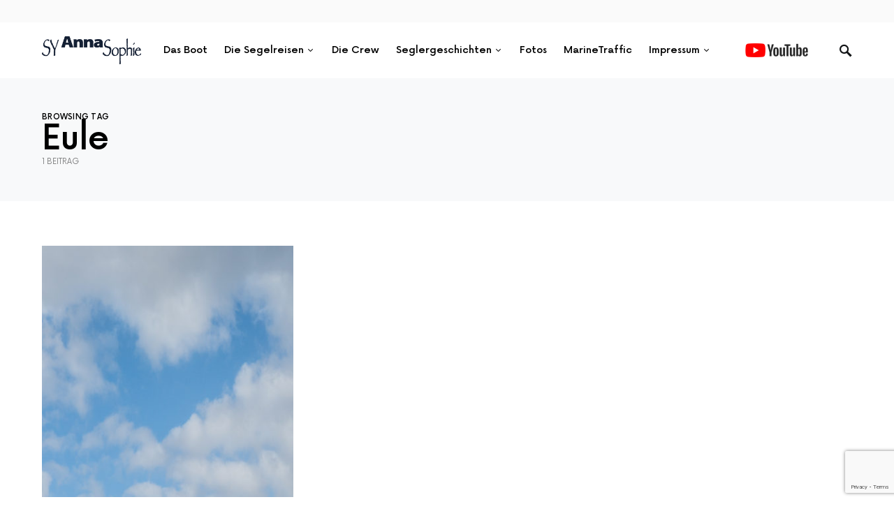

--- FILE ---
content_type: text/html; charset=UTF-8
request_url: https://annasophie.ch/tag/eule/
body_size: 34697
content:
<!doctype html>
<html lang="de">
<head>
	<meta charset="UTF-8" />
	<meta name="viewport" content="width=device-width, initial-scale=1" />
	<link rel="profile" href="https://gmpg.org/xfn/11" />
	<title>Eule &#8211; SY AnnaSophie</title>
    <style>
        .pro-wccp:before {
            content: "\f160";
            top: 3px;
        }
        .pro-wccp:before{
            color:#02CA03 !important
        }
        .pro-wccp {
            transform: rotate(45deg);
        }
    </style>
    <script id="wccp_pro_disable_selection">

var image_save_msg = 'You are not allowed to save images!';

var no_menu_msg = 'Context menu disabled!';

var smessage = "Alert: Content selection is disabled!!";


"use strict";
/* This because search property "includes" does not supported by IE*/
if (!String.prototype.includes) {
String.prototype.includes = function(search, start) {
  if (typeof start !== 'number') {
	start = 0;
  }

  if (start + search.length > this.length) {
	return false;
  } else {
	return this.indexOf(search, start) !== -1;
  }
};
}
/*////////////////////////////////////*/
let canCall = true;

function call_disable_copy_WithDelay(e) {
  if (canCall) {
    canCall = false;
    disable_copy(e);
    setTimeout(() => {
      canCall = true;
    }, 1000);
  }
}

function disable_copy(e)
{
	window.wccp_pro_iscontenteditable_flag = false;
	
	wccp_pro_log_to_console_if_allowed("disable_copy");
	
	var e = e || window.event; // also there is no e.target property in IE. instead IE uses window.event.srcElement
  	
	var target = e.target || e.srcElement;

	var elemtype = e.target.nodeName;
	
	elemtype = elemtype.toUpperCase();
	
	if (apply_class_exclusion(e) == "Yes") return true;

	if(wccp_pro_iscontenteditable(e) == true) {return true;}
	
	if(is_content_editable_element(current_clicked_element) == true)
	{
		return true;
	}
	else
	{
		if (smessage !== "" && e.detail == 2)
			show_wccp_pro_message(smessage);
		
		if (isSafari)
		{
			return true;
		}
		else
		{
			//wccp_pro_clear_any_selection();
			
			return false;
		}
	}
	
	/*disable context menu when shift + right click is pressed*/
	var shiftPressed = 0;
	
	var evt = e?e:window.event;
	
	if (parseInt(navigator.appVersion)>3) {
		
		if (document.layers && navigator.appName=="Netscape")
			
			shiftPressed = (e.modifiers-0>3);
			
		else
			
			shiftPressed = e.shiftKey;
			
		if (shiftPressed) {
			
			if (smessage !== "") show_wccp_pro_message(smessage);
			
			var isFirefox = typeof InstallTrigger !== 'undefined';   /* Firefox 1.0+ */
			
			if (isFirefox) {
			evt.cancelBubble = true;
			if (evt.stopPropagation) evt.stopPropagation();
			if (evt.preventDefault()) evt.preventDefault();
			show_wccp_pro_message (smessage);
			wccp_pro_clear_any_selection();
			return false;
			}
			
			wccp_pro_clear_any_selection();
			return false;
		}
	}
	
	if(e.which === 2 ){
	var clickedTag_a = (e==null) ? event.srcElement.tagName : e.target.tagName;
	   show_wccp_pro_message(smessage);
       wccp_pro_clear_any_selection(); return false;
    }
	var isSafari = /Safari/.test(navigator.userAgent) && /Apple Computer/.test(navigator.vendor);
	var checker_IMG = 'checked';
	if (elemtype == "IMG" && checker_IMG == 'checked' && e.detail == 2) {show_wccp_pro_message(alertMsg_IMG);wccp_pro_clear_any_selection();return false;}

    //elemtype must be merged by elemtype checker on function disable_copy & disable_hot_keys
	if (is_content_editable_element(elemtype) == false)
	{
		if (smessage !== "" && e.detail == 2)
			show_wccp_pro_message(smessage);
		
		if (isSafari)
		{
			return true;
		}
		else
		{
			wccp_pro_clear_any_selection(); return false;
		}
	}
	else
	{
		return true;
	}
}
////////////////////////////
function disable_copy_ie()
{
	wccp_pro_log_to_console_if_allowed("disable_copy_ie_function_started");
	
	var e = e || window.event;
	/*also there is no e.target property in IE.*/
	/*instead IE uses window.event.srcElement*/
  	var target = e.target || e.srcElement;
	
	var elemtype = window.event.srcElement.nodeName;
	
	elemtype = elemtype.toUpperCase();

	if(wccp_pro_iscontenteditable(e) == true) return true;
	
	if (apply_class_exclusion(e) == "Yes") return true;
	
	if (elemtype == "IMG") {show_wccp_pro_message(alertMsg_IMG);return false;}
	
	//elemtype must be merged by elemtype checker on function disable_copy & disable_hot_keys
	if (is_content_editable_element(elemtype) == false)
	{
		return false;
	}
}
function disable_drag_text(e)
{
	wccp_pro_log_to_console_if_allowed("disable_drag_text");
	
	/*var isSafari = /Safari/.test(navigator.userAgent) && /Apple Computer/.test(navigator.vendor);*/
	/*if (isSafari) {show_wccp_pro_message(alertMsg_IMG);return false;}*/
	
	var e = e || window.event; // also there is no e.target property in IE. instead IE uses window.event.srcElement*/
  	
	var target = e.target || e.srcElement;
	
	/*For contenteditable tags*/
	
	if (apply_class_exclusion(e) == "Yes") return true;

	var elemtype = e.target.nodeName;
	
	elemtype = elemtype.toUpperCase();
	
	var disable_drag_text_drop = 'checked';
	
	if (disable_drag_text_drop != "checked")  return true;
	
	if (window.location.href.indexOf("/user/") > -1) {
      return true; /*To allow users to drag & drop images when editing thier profiles*/
    }
	
	return false;
}

/*/////////////////special for safari Start////////////////*/
var onlongtouch;

var timer;

var touchduration = 1000; /*length of time we want the user to touch before we do something*/

var elemtype = "";

function touchstart(e)
{
	wccp_pro_log_to_console_if_allowed("touchstart");
	
	e = e || window.event;// also there is no e.target property in IE. instead IE uses window.event.srcElement
	
	var target = e.target || e.srcElement;

	var elemtype = e.target.nodeName;
	
	elemtype = elemtype.toUpperCase();
	
	//if (elemtype == "A") return;

	if (apply_class_exclusion(elemtype) == 'Yes') return;
	/*also there is no e.target property in IE.*/
	/*instead IE uses window.event.srcElement*/
	
	if(!wccp_pro_is_passive()) e.preventDefault();
	if (!timer) {
		timer = setTimeout(onlongtouch, touchduration);
	}
}

function touchend()
{
	wccp_pro_log_to_console_if_allowed("touchend");
	
    /*stops short touches from firing the event*/
    if (timer) {
        clearTimeout(timer);
        timer = null;
    }
	onlongtouch();
}

onlongtouch = function(e)/*this will clear the current selection if any_not_editable_thing selected*/
{
	wccp_pro_log_to_console_if_allowed("onlongtouch");
	
	if (is_content_editable_element(elemtype) == false)
	{
		if (window.getSelection) {
			if (window.getSelection().empty) { /*Chrome*/
			window.getSelection().empty();
			} else if (window.getSelection().removeAllRanges) {  /*Firefox*/
			window.getSelection().removeAllRanges();
			}
		} else if (document.selection) {  /*IE?*/
			var textRange = document.body.createTextRange();
			textRange.moveToElementText(element);
			textRange.select();

			document.selection.empty();
		}
		return false;
	}
};

document.addEventListener("DOMContentLoaded", function(event)
	{ 
		window.addEventListener("touchstart", touchstart, false);
		window.addEventListener("touchend", touchend, false);
	});


function wccp_pro_is_passive()
{
	wccp_pro_log_to_console_if_allowed("wccp_pro_is_passive");
	
	var cold = false,
	hike = function() {};

	try {
	var aid = Object.defineProperty({}, 'passive', {
	get() {cold = true}
	});
	window.addEventListener('test', hike, aid);
	window.removeEventListener('test', hike, aid);
	} catch (e) {}

	return cold;
}
/*/////////////////////////////////////////////////////////////////*/
function reEnable()
{
	return true;
}

if(navigator.userAgent.indexOf('MSIE')==-1) //If not IE
{
	document.ondragstart = disable_drag_text;
	document.onselectstart = call_disable_copy_WithDelay;
	document.onselectionchange = call_disable_copy_WithDelay;
	//document.onmousedown = disable_copy;
	//document.addEventListener('click', disable_copy, false);
	//document.addEventListener('click', set_current_clicked_element, false);
	document.addEventListener('mousedown', set_current_clicked_element, false);
	//document.onclick = reEnable;
}else
{
	document.onselectstart = disable_copy_ie;
}

var current_clicked_element = "";

var current_clicked_object = null;

function set_current_clicked_element(e)
{
	var e = e || window.event; // also there is no e.target property in IE. instead IE uses window.event.srcElement
  	
	var target = e.target || e.srcElement;

	var elemtype = e.target.nodeName;
	
	elemtype = elemtype.toUpperCase();
	
	current_clicked_element = elemtype;
	
	wccp_pro_log_to_console_if_allowed("current_clicked_element = " + current_clicked_element, arguments.callee.name);
}
</script>
	<script id="wccp_pro_css_disable_selection">
	function wccp_pro_msieversion() 
		{
			var ua = window.navigator.userAgent;
			var msie = ua.indexOf("MSIE");
			var msie2 = ua.indexOf("Edge");
			var msie3 = ua.indexOf("Trident");

		if (msie > -1 || msie2 > -1 || msie3 > -1) // If Internet Explorer, return version number
		{
			return "IE";
		}
		else  // If another browser, return 0
		{
			return "otherbrowser";
		}
	}
    
	var e = document.getElementsByTagName('H1')[0];
	if(e && wccp_pro_msieversion() == "IE")
	{
		e.setAttribute('unselectable',"on");
	}
	</script>
<script id="wccp_pro_disable_hot_keys">
/*****************For contenteditable tags***************/
var wccp_pro_iscontenteditable_flag = false;

function wccp_pro_iscontenteditable(e)
{
	var e = e || window.event; // also there is no e.target property in IE. instead IE uses window.event.srcElement
  	
	var target = e.target || e.srcElement;
	
	var iscontenteditable = "false";
		
	if(typeof target.getAttribute!="undefined" )
	{
		iscontenteditable = target.getAttribute("contenteditable"); // Return true or false as string
		
		if(typeof target.hasAttribute!="undefined")
		{
			if(target.hasAttribute("contenteditable"))
				iscontenteditable = true;
		}
	}
	
	wccp_pro_log_to_console_if_allowed("iscontenteditable:" + iscontenteditable);
	
	var iscontenteditable2 = false;
	
	if(typeof target.isContentEditable!="undefined" ) iscontenteditable2 = target.isContentEditable; // Return true or false as boolean

	if(target.parentElement !=null) iscontenteditable2 = target.parentElement.isContentEditable;
	
	if (iscontenteditable == "true" || iscontenteditable == true || iscontenteditable2 == true)
	{
		if(typeof target.style!="undefined" ) target.style.cursor = "text";
		
		wccp_pro_iscontenteditable_flag = true;
		
		wccp_pro_log_to_console_if_allowed("wccp_pro_iscontenteditable: true");
		
		return true;
	}
	wccp_pro_log_to_console_if_allowed("wccp_pro_iscontenteditable: false");
}
/******************************************************/
function wccp_pro_clear_any_selection()
{
	if(window.wccp_pro_iscontenteditable_flag == true) return;
	
	wccp_pro_log_to_console_if_allowed("wccp_pro_clear_any_selection");
	
	var myName = wccp_pro_clear_any_selection.caller.toString();
	
	myName = myName.substr('function '.length);
	
	myName = myName.substr(0, myName.indexOf('('));

	wccp_pro_log_to_console_if_allowed("called_by: " + myName);
	
	if (window.getSelection)
	{
		if (window.getSelection().empty)
		{  // Chrome
			window.getSelection().empty();
		} else if (window.getSelection().removeAllRanges) 
		{  // Firefox
			window.getSelection().removeAllRanges();
		}
	} else if (document.selection)
	{  // IE?
		document.selection.empty();
	}
	
	//show_wccp_pro_message("You are not allowed to make this operation");
}


/*Is content_editable element*/
function is_content_editable_element(element_name = "")
{
	if (element_name == "TEXT" || element_name == "#TEXT" || element_name == "TEXTAREA" || element_name == "INPUT" || element_name == "PASSWORD" || element_name == "SELECT" || element_name == "OPTION" || element_name == "EMBED" || element_name == "CODE" || element_name == "CODEBLOCK_WCCP")
	{
		wccp_pro_log_to_console_if_allowed("is_content_editable_element: true >>" + element_name);
		
		return true;
	}
	wccp_pro_log_to_console_if_allowed("is_content_editable_element: false >>" + element_name);
	
	return false;
}
/*Is selection enabled element*/
/*
function is_selection_enabled_element(element_name = "")
{
	if (is_content_editable_element == true)
	{
		wccp_pro_log_to_console_if_allowed("is_selection_enabled_element: true >>" + element_name);
		
		return true;
	}
	wccp_pro_log_to_console_if_allowed("is_selection_enabled_element: false >>" + element_name);
	
	return false;
}
*/
/*Hot keys function  */
function disable_hot_keys(e)
{
	wccp_pro_log_to_console_if_allowed("disable_hot_keys");
	
	e = e || window.event;
	
	//console.log(e);
	
	if (!e) return;
	
	var key;

		if(window.event)
			  key = window.event.keyCode;     /*IE*/
		else if (e.hasOwnProperty("which")) key = e.which;     /*firefox (97)*/

	wccp_pro_log_to_console_if_allowed("Data:", key);
	
			
		if (key == 123 || (e.ctrlKey && e.shiftKey && e.keyCode == 'J'.charCodeAt(0)) )//F12 chrome developer key disable
		{
			show_wccp_pro_message('You are not allowed to do this action on the current page!!');
			
			return false;
		}
		
	var elemtype = e.target.tagName;
	
	elemtype = elemtype.toUpperCase();
	
	var sel = getSelectionTextAndContainerElement();
	
	if(elemtype == "BODY" && sel.text != "") elemtype = sel.containerElement.tagName; /* no need for it when tag name is BODY, so we get the selected text tag name */

	/*elemtype must be merged by elemtype checker on function disable_copy & disable_copy_ie*/
	if (is_content_editable_element(elemtype) == true)
	{
		elemtype = 'TEXT';
	}
	
	if(wccp_pro_iscontenteditable(e) == true) elemtype = 'TEXT';
	
		if (key == 44)/*For any emement type, text elemtype is not excluded here, (prntscr (44)*/
		{
			copyTextToClipboard("");
			show_wccp_pro_message('You are not allowed to do this action on the current page!!');
			return false;
		}	
	if (e.ctrlKey || e.metaKey)
	{
		if (elemtype!= 'TEXT' && (key == 97 || key == 99 || key == 120 || key == 26 || key == 43))
		{
			 show_wccp_pro_message('Alert: You are not allowed to copy content or view source');
			 return false;
		}
		if (elemtype!= 'TEXT')
		{
						
			if (key == 65)
			{
				show_wccp_pro_message('You are not allowed to do this action on the current page!!');
				return false;
			}			
						
			if (key == 67)
			{
				show_wccp_pro_message('You are not allowed to do this action on the current page!!');
				return false;
			}			
						
			if (key == 88)
			{
				show_wccp_pro_message('You are not allowed to do this action on the current page!!');
				return false;
			}			
						
			if (key == 86)
			{
				show_wccp_pro_message('You are not allowed to do this action on the current page!!');
				return false;
			}		}
				
		if (key == 85)
		{
			show_wccp_pro_message('You are not allowed to do this action on the current page!!');
			return false;
		}		
				if (key == 80)
		{
			show_wccp_pro_message('You are not allowed to do this action on the current page!!');
			return false;
		}		
				if (key == 44)
		{
			copyTextToClipboard("no");
			show_wccp_pro_message('You are not allowed to do this action on the current page!!');
			return false;
		}		
		
					if (key == 73)//F12 chrome developer key disable
			{
				show_wccp_pro_message('You are not allowed to do this action on the current page!!');
				return false;
			}
				
				
		if (key == 83)
		{
			show_wccp_pro_message('You are not allowed to do this action on the current page!!');
			return false;
		}    }
return true;
}


window.addEventListener('load', function (){
	if(window.Zepto || !window.jQuery) jQuery =  $;
	jQuery(document).ready(function() {
	  jQuery(document).bind("keyup keydown", disable_hot_keys);
	});
});

</script>
<style>
.wccp_pro_copy_code_button
{
	line-height: 6px;
	width: auto;
	font-size: 8pt;
	font-family: tahoma;
	margin-top: 1px;
	position:absolute;
	top:0;
	right:0;
	border-radius: 4px;
	opacity: 100%;
}
.wccp_pro_copy_code_button:hover
{
	opacity: 100%;
}

.wccp_pro_copy_code_button[disabled]
{
	opacity: 40%;
}
code,pre
{
	overflow: visible;
	white-space: pre-line;
}
</style>
<script id="wccp_pro_disable_Right_Click">

	function wccp_pro_nocontext(e)
	{
		wccp_pro_log_to_console_if_allowed("wccp_pro_nocontext function");
		
		const caller = wccp_pro_nocontext.caller;
		
		if (caller) wccp_pro_log_to_console_if_allowed("Caller function is: " + caller.name);
		
		e = e || window.event; // also there is no e.target property in IE. instead IE uses window.event.srcElement
		
		if (apply_class_exclusion(e) == 'Yes') return true;
		
		var exception_tags = 'NOTAG,';
		
		var clickedTag = (e==null) ? event.srcElement.tagName : e.target.tagName;
		
		wccp_pro_log_to_console_if_allowed("clickedTag: " + clickedTag);
		
		var target = e.target || e.srcElement;
		
		var parent_tag = ""; var parent_of_parent_tag = "";
		
		if(target.parentElement != null)
		{
			parent_tag = target.parentElement.tagName;
			
			if(target.parentElement.parentElement != null) parent_of_parent_tag = target.parentElement.parentElement.tagName;
		}
		
		var checker = 'checked';
		if ((clickedTag == "IMG" || clickedTag == "FIGURE" || clickedTag == "SVG" || clickedTag == "PROTECTEDIMGDIV") && checker == 'checked') {
			if (alertMsg_IMG != "")show_wccp_pro_message(alertMsg_IMG);
			return false;
		}else {exception_tags = exception_tags + 'IMG,';}
		
		checker = '';
		if ((clickedTag == "VIDEO" || clickedTag == "PROTECTEDWCCPVIDEO" || clickedTag == "EMBED") && checker == 'checked') {
			if (alertMsg_VIDEO != "")show_wccp_pro_message(alertMsg_VIDEO);
			return false;
		}else {exception_tags = exception_tags + 'VIDEO,PROTECTEDWCCPVIDEO,EMBED,';}
		
		checker = 'checked';
		if ((clickedTag == "A" || clickedTag == "TIME" || parent_tag == "A" || parent_of_parent_tag == "A") && checker == 'checked') {
			if (alertMsg_A != "")show_wccp_pro_message(alertMsg_A);
			return false;
		}else {exception_tags = exception_tags + 'A,';if(parent_tag == "A" || parent_of_parent_tag == "A") clickedTag = "A";}

		checker = 'checked';
		if ((clickedTag == "P" || clickedTag == "B" || clickedTag == "FONT" ||  clickedTag == "LI" || clickedTag == "UL" || clickedTag == "STRONG" || clickedTag == "OL" || clickedTag == "BLOCKQUOTE" || clickedTag == "TH" || clickedTag == "TR" || clickedTag == "TD" || clickedTag == "SPAN" || clickedTag == "EM" || clickedTag == "SMALL" || clickedTag == "I" || clickedTag == "BUTTON") && checker == 'checked') {
			if (alertMsg_PB != "")show_wccp_pro_message(alertMsg_PB);
			return false;
		}else {exception_tags = exception_tags + 'P,B,FONT,LI,UL,STRONG,OL,BLOCKQUOTE,TD,SPAN,EM,SMALL,I,BUTTON,';}
		
		checker = 'checked';
		if ((clickedTag == "INPUT" || clickedTag == "PASSWORD") && checker == 'checked') {
			if (alertMsg_INPUT != "")show_wccp_pro_message(alertMsg_INPUT);
			return false;
		}else {exception_tags = exception_tags + 'INPUT,PASSWORD,';}
		
		checker = 'checked';
		if ((clickedTag == "H1" || clickedTag == "H2" || clickedTag == "H3" || clickedTag == "H4" || clickedTag == "H5" || clickedTag == "H6" || clickedTag == "ASIDE" || clickedTag == "NAV") && checker == 'checked') {
			if (alertMsg_H != "")show_wccp_pro_message(alertMsg_H);
			return false;
		}else {exception_tags = exception_tags + 'H1,H2,H3,H4,H5,H6,';}
		
		checker = 'checked';
		if (clickedTag == "TEXTAREA" && checker == 'checked') {
			if (alertMsg_TEXTAREA != "")show_wccp_pro_message(alertMsg_TEXTAREA);
			return false;
		}else {exception_tags = exception_tags + 'TEXTAREA,';}
		
		checker = 'checked';
		if ((clickedTag == "DIV" || clickedTag == "BODY" || clickedTag == "HTML" || clickedTag == "ARTICLE" || clickedTag == "SECTION" || clickedTag == "NAV" || clickedTag == "HEADER" || clickedTag == "FOOTER") && checker == 'checked') {
			if (alertMsg_EmptySpaces != "")show_wccp_pro_message(alertMsg_EmptySpaces);
			return false;
		}
		else
		{
			if (exception_tags.indexOf(clickedTag)!=-1)
			{
				return true;
			}
			else
			return false;
		}
	}
	
	function disable_drag_images(e)
	{return;
		wccp_pro_log_to_console_if_allowed("disable_drag_images");
		
		var e = e || window.event; // also there is no e.target property in IE. instead IE uses window.event.srcElement
		
		var target = e.target || e.srcElement;
		
		//For contenteditable tags
		if (apply_class_exclusion(e) == "Yes") return true;

		var elemtype = e.target.nodeName;
		
		if (elemtype != "IMG") {return;}
		
		elemtype = elemtype.toUpperCase();
		
		var disable_drag_drop_images = 'checked';
		
		if (disable_drag_drop_images != "checked")  return true;
		
		if (window.location.href.indexOf("/user/") > -1) {
		  return true; //To allow users to drag & drop images when editing thier profiles
		}
		
		show_wccp_pro_message(alertMsg_IMG);
		
		return false;
	}
	
	var alertMsg_IMG = "Alert: Protected image";
	var alertMsg_A = "Alert: This link is protected";
	var alertMsg_PB = "Alert: Right click on text is disabled";
	var alertMsg_INPUT = "Alert: Right click is disabled";
	var alertMsg_H = "Alert: Right click on headlines is disabled";
	var alertMsg_TEXTAREA = "Alert: Right click is disabled";
	var alertMsg_EmptySpaces = "Alert: Right click on empty spaces is disabled";
	var alertMsg_VIDEO = "Alert: Right click on videos is disabled";
	//document.oncontextmenu=null;
	window.addEventListener('load', function (){
	if(window.Zepto || !window.jQuery) jQuery =  $;
	jQuery(document).ready(function(){
		jQuery(document).on('contextmenu', wccp_pro_nocontext);
	});
	});
	window.addEventListener('load', function (){
	if (typeof jQuery === 'undefined')
	{
		alert("no jquery");
		document.oncontextmenu = wccp_pro_nocontext;
		document.addEventListener("contextmenu",wccp_pro_nocontext);
		window.addEventListener("contextmenu",wccp_pro_nocontext);
	}
	});
</script>
	
	<script id="wccp_pro_disable_drag_images">
	document.ondragstart = disable_drag_images;
		window.addEventListener('load', function (){
			if(window.Zepto || !window.jQuery) jQuery =  $;
			jQuery(document).ready(function(){
				jQuery('img').each(function() {
					jQuery(this).attr('draggable', false);
				});
			});
		});
	</script>
	<style id="wccp_pro_style1">
		img{
			-moz-user-select: none;
			-webkit-user-select: none;
			-ms-user-select: none;
			-khtml-user-select: none;
			user-select: none;
			-webkit-user-drag: none;
		}
	</style>
<script>
// JavaScript to delete the cookie after 5 seconds
window.addEventListener("load", function() {
    setTimeout(function() {
        // To delete a cookie, set its expiry date in the past
        document.cookie = "my_insidewebsite_cookie=; expires=Thu, 01 Jan 1970 00:00:00 UTC; path=/;";
        console.log("Cookie deleted");
    }, 5000);
});
</script>
<script id="wccp_pro_class_exclusion">
function copyToClipboard(elem) {
	  // create hidden text element, if it doesn't already exist
    var targetId = "_wccp_pro_hiddenCopyText_";
    {
        // must use a temporary form element for the selection and copy
        target = document.getElementById(targetId);
        if (!target) {
            var target = document.createElement("textarea");
            target.style.position = "absolute";
            target.style.left = "-9999px";
            target.style.top = "0";
            target.id = targetId;
            document.body.appendChild(target);
        }
        target.textContent = elem.textContent;
    }
    // select the content
    var currentFocus = document.activeElement;
    target.focus();
    target.setSelectionRange(0, target.value.length);
    
    // copy the selection
    var succeed;
    try {
    	  succeed = document.execCommand("copy");
    } catch(e) {
        succeed = false;
    }

    // restore original focus
    if (currentFocus && typeof currentFocus.focus === "function") {
        currentFocus.focus();
    }
    
    
	// clear temporary content
	target.textContent = "";
	document.getElementsByTagName('span')[0].innerHTML = " ";
    return succeed;
}
/**************************************************/
function wccp_pro_log_to_console_if_allowed(data = "")
{//return;
	var myName = "";
	
	if(wccp_pro_log_to_console_if_allowed.caller != null) myName = wccp_pro_log_to_console_if_allowed.caller.toString();
	
	myName = myName.substr('function '.length);
	
	myName = myName.substr(0, myName.indexOf('('));
	
	}
/**************************************************/
function fallbackCopyTextToClipboard(text) {
  var textArea = document.createElement("textarea");
  textArea.value = text;
  document.body.appendChild(textArea);
  textArea.focus();
  textArea.select();

  try {
    var successful = document.execCommand("copy");
    var msg = successful ? "successful" : "unsuccessful";
    wccp_pro_log_to_console_if_allowed("Fallback: Copying text command was " + msg);
  } catch (err) {
    console.error("Fallback: Oops, unable to copy", err);
  }

  document.body.removeChild(textArea);
}
/*****************************************/
function copyTextToClipboard(text) {
  if (!navigator.clipboard) {
    fallbackCopyTextToClipboard(text);
    return;
  }
  navigator.clipboard.writeText(text).then(
    function() {
      console.log("Async: Copying to clipboard was successful!");
    },
    function(err) {
      console.error("Async: Could not copy text: ", err);
    }
  );
}
/*****************************************/
/*getSelectionTextAndContainerElement*/
function getSelectionTextAndContainerElement()
{
    var text = "", containerElement = null;
    if (typeof window.getSelection != "undefined") {
        var sel = window.getSelection();
        if (sel.rangeCount) {
            var node = sel.getRangeAt(0).commonAncestorContainer;
            containerElement = node.nodeType == 1 ? node : node.parentNode;
			if (typeof(containerElement.parentElement) != 'undefined') current_clicked_object = containerElement.parentElement;
            text = sel.toString();
        }
    } else if (typeof document.selection != "undefined" && document.selection.type != "Control")
	{
        var textRange = document.selection.createRange();
        containerElement = textRange.parentElement();
        text = textRange.text;
    }
    
	return {
        text: text,
        containerElement: containerElement
    };
}

function getSelectionParentElement() {
    var parentEl = null, sel;
	
    if (window.getSelection) {
        sel = window.getSelection();
        if (sel.rangeCount) {
            parentEl = sel.getRangeAt(0).commonAncestorContainer;
			//sel.getRangeAt(0).startContainer.parentNode;
            if (parentEl.nodeType != 1) {
                parentEl = parentEl.parentNode;
            }
        }
    } else if ( (sel = document.selection) && sel.type != "Control") {
        parentEl = sel.createRange().parentElement();
    }
	
	let arr = new Array();
	
	arr["nodeName"] = "cant_find_parent_element";
	
	if(parentEl != null)
		return parentEl;
	else
		return arr;
}
/*****************************************/
function sleep(ms) {
    return new Promise(resolve => setTimeout(resolve, ms));
}
/*****************************************/
</script>

<script id="apply_class_exclusion">
function apply_class_exclusion(e)
{
	wccp_pro_log_to_console_if_allowed(e);
	
	var my_return = 'No';
	
	var e = e || window.event; // also there is no e.target property in IE. instead IE uses window.event.srcElement
  	
	var target = e.target || e.srcElement || e || 'nothing';
	
	var excluded_classes = '' + '';
	
	var class_to_exclude = "";
	
	if(target.parentElement != null)
	{
		class_to_exclude = target.className + ' ' + target.parentElement.className || '';
	}else{
		class_to_exclude = target.className;
	}
	
	var class_to_exclude_array = Array();
	
	//console.log(class_to_exclude);
	
	if (typeof(class_to_exclude) != 'undefined') class_to_exclude_array = class_to_exclude.split(" ");
	
	//console.log (class_to_exclude_array);
	
	class_to_exclude_array.forEach(function(item)
	{
		if(item != '' && excluded_classes.indexOf(item)>=0)
		{
			//target.style.cursor = "text";
			
			//console.log ('Yes');
			
			my_return = 'Yes';
		}
	});

	try {
		class_to_exclude = target.parentElement.getAttribute('class') || target.parentElement.className || '';
		}
	catch(err) 
		{
		class_to_exclude = '';
		}
	
	if(class_to_exclude != '' && excluded_classes.indexOf(class_to_exclude)>=0)
	{
		//target.style.cursor = "text";
		my_return = 'Yes';
	}

	return my_return;
}
</script>
<style id="wccp_pro_style2" data-asas-style="">

	
	*[contenteditable] , [contenteditable] *,*[contenteditable="true"] , [contenteditable="true"] * { /* for contenteditable tags*/ , /* for tags inside contenteditable tags*/
	  -webkit-user-select: auto !important;
	  cursor: text !important;
	  user-select: text !important;
	  pointer-events: auto !important;
	}
	
	/*
	*[contenteditable]::selection, [contenteditable] *::selection, [contenteditable="true"]::selection, [contenteditable="true"] *::selection { background: Highlight !important; color: HighlightText !important;}
	*[contenteditable]::-moz-selection, [contenteditable="true"] *::-moz-selection { background: Highlight !important; color: HighlightText !important;}
	input::selection,textarea::selection, code::selection, code > *::selection { background: Highlight !important; color: HighlightText !important;}
	input::-moz-selection,textarea::-moz-selection, code::-moz-selection, code > *::-moz-selection { background: Highlight !important; color: HighlightText !important;}
	*/
	a{ cursor: pointer ; pointer-events: auto !important;}

	</style><style>TEXT,TEXTAREA,input[type="text"] {cursor: text !important; user-select: text !important;}</style>	<script id="wccp_pro_alert_message">
	window.addEventListener('DOMContentLoaded', function() {}); //This line to stop JS deffer function in wp-rockt pluign
	
	window.addEventListener('load', function (){
		// Create the first div element with the "oncontextmenu" attribute
		const wccp_pro_mask = document.createElement('div');
		wccp_pro_mask.setAttribute('oncontextmenu', 'return false;');
		wccp_pro_mask.setAttribute('id', 'wccp_pro_mask');

		// Create the second div element with the "msgmsg-box-wpcp hideme" classes
		const wpcp_error_message = document.createElement('div');
		wpcp_error_message.setAttribute('id', 'wpcp-error-message');
		wpcp_error_message.setAttribute('class', 'msgmsg-box-wpcp hideme');

		// Add a span element with the "error: " text inside the second div
		const error_span = document.createElement('span');
		error_span.innerText = 'error: ';
		wpcp_error_message.appendChild(error_span);

		// Add the error message text inside the second div
		const error_text = document.createTextNode('Alert: Content selection is disabled!!');
		wpcp_error_message.appendChild(error_text);

		// Add the div elements to the document body
		document.body.appendChild(wccp_pro_mask);
		document.body.appendChild(wpcp_error_message);
	});

	var timeout_result;
	function show_wccp_pro_message(smessage="", style="")
	{
		wccp_pro_log_to_console_if_allowed(smessage);
				
		timeout = 3000;
		
		if(style == "") style = "warning-wpcp";
		
		if (smessage !== "" && timeout!=0)
		{
			var smessage_text = smessage;
			jquery_fadeTo();
			document.getElementById("wpcp-error-message").innerHTML = smessage_text;
			document.getElementById("wpcp-error-message").className = "msgmsg-box-wpcp showme " + style;
			clearTimeout(timeout_result);
			timeout_result = setTimeout(hide_message, timeout);
		}
		else
		{
			clearTimeout(timeout_result);
			timeout_result = setTimeout(hide_message, timeout);
		}
	}
	function hide_message()
	{
		jquery_fadeOut();
		document.getElementById("wpcp-error-message").className = "msgmsg-box-wpcp warning-wpcp hideme";
	}
	function jquery_fadeTo()
	{
		try {
			jQuery("#wccp_pro_mask").fadeTo("slow", 0.3);
		}
		catch(err) {
			//alert(err.message);
			}
	}
	function jquery_fadeOut()
	{
		try {
			jQuery("#wccp_pro_mask").fadeOut( "slow" );
		}
		catch(err) {}
	}
	</script>
	<style>
	#wccp_pro_mask
	{
		position: absolute;
		bottom: 0;
		left: 0;
		position: fixed;
		right: 0;
		top: 0;
		background-color: #000;
		pointer-events: none;
		display: none;
		z-index: 10000;
		animation: 0.5s ease 0s normal none 1 running ngdialog-fadein;
		background: rgba(0, 0, 0, 0.4) none repeat scroll 0 0;
	}
	#wpcp-error-message {
	    direction: ltr;
	    text-align: center;
	    transition: opacity 900ms ease 0s;
		pointer-events: none;
	    z-index: 99999999;
	}
	.hideme {
    	opacity:0;
    	visibility: hidden;
	}
	.showme {
    	opacity:1;
    	visibility: visible;
	}
	.msgmsg-box-wpcp {
		border-radius: 10px;
		color: #555555;
		font-family: Tahoma;
		font-size: 12px;
		margin: 10px !important;
		padding: 10px 36px !important;
		position: fixed;
		width: 255px;
		top: 50%;
		left: 50%;
		margin-top: -10px !important;
		margin-left: -130px !important;
	}
	.msgmsg-box-wpcp b {
		font-weight:bold;
	}
		.warning-wpcp {
		background:#ffecec url('https://annasophie.ch/wp-content/plugins/wccp-pro/images/warning.png') no-repeat 10px 50%;
		border:1px solid #f2bfbf;
		-webkit-box-shadow: 0px 0px 34px 2px #f2bfbf;
		-moz-box-shadow: 0px 0px 34px 2px #f2bfbf;
		box-shadow: 0px 0px 34px 2px #f2bfbf;
	}
	.success-wpcp {
		background: #fafafa url('https://annasophie.ch/wp-content/plugins/wccp-pro/images/success.png') no-repeat 10px 50%;
		border: 1px solid #00b38f;
		box-shadow: 0px 0px 34px 2px #adc;
	}
    </style>
<meta name='robots' content='max-image-preview:large' />
	<style>img:is([sizes="auto" i], [sizes^="auto," i]) { contain-intrinsic-size: 3000px 1500px }</style>
	<link rel="alternate" type="application/rss+xml" title="SY AnnaSophie &raquo; Feed" href="https://annasophie.ch/feed/" />
<link rel="alternate" type="application/rss+xml" title="SY AnnaSophie &raquo; Kommentar-Feed" href="https://annasophie.ch/comments/feed/" />
<link rel="alternate" type="application/rss+xml" title="SY AnnaSophie &raquo; Eule Schlagwort-Feed" href="https://annasophie.ch/tag/eule/feed/" />
<script>
window._wpemojiSettings = {"baseUrl":"https:\/\/s.w.org\/images\/core\/emoji\/16.0.1\/72x72\/","ext":".png","svgUrl":"https:\/\/s.w.org\/images\/core\/emoji\/16.0.1\/svg\/","svgExt":".svg","source":{"concatemoji":"https:\/\/annasophie.ch\/wp-includes\/js\/wp-emoji-release.min.js?ver=6.8.3"}};
/*! This file is auto-generated */
!function(s,n){var o,i,e;function c(e){try{var t={supportTests:e,timestamp:(new Date).valueOf()};sessionStorage.setItem(o,JSON.stringify(t))}catch(e){}}function p(e,t,n){e.clearRect(0,0,e.canvas.width,e.canvas.height),e.fillText(t,0,0);var t=new Uint32Array(e.getImageData(0,0,e.canvas.width,e.canvas.height).data),a=(e.clearRect(0,0,e.canvas.width,e.canvas.height),e.fillText(n,0,0),new Uint32Array(e.getImageData(0,0,e.canvas.width,e.canvas.height).data));return t.every(function(e,t){return e===a[t]})}function u(e,t){e.clearRect(0,0,e.canvas.width,e.canvas.height),e.fillText(t,0,0);for(var n=e.getImageData(16,16,1,1),a=0;a<n.data.length;a++)if(0!==n.data[a])return!1;return!0}function f(e,t,n,a){switch(t){case"flag":return n(e,"\ud83c\udff3\ufe0f\u200d\u26a7\ufe0f","\ud83c\udff3\ufe0f\u200b\u26a7\ufe0f")?!1:!n(e,"\ud83c\udde8\ud83c\uddf6","\ud83c\udde8\u200b\ud83c\uddf6")&&!n(e,"\ud83c\udff4\udb40\udc67\udb40\udc62\udb40\udc65\udb40\udc6e\udb40\udc67\udb40\udc7f","\ud83c\udff4\u200b\udb40\udc67\u200b\udb40\udc62\u200b\udb40\udc65\u200b\udb40\udc6e\u200b\udb40\udc67\u200b\udb40\udc7f");case"emoji":return!a(e,"\ud83e\udedf")}return!1}function g(e,t,n,a){var r="undefined"!=typeof WorkerGlobalScope&&self instanceof WorkerGlobalScope?new OffscreenCanvas(300,150):s.createElement("canvas"),o=r.getContext("2d",{willReadFrequently:!0}),i=(o.textBaseline="top",o.font="600 32px Arial",{});return e.forEach(function(e){i[e]=t(o,e,n,a)}),i}function t(e){var t=s.createElement("script");t.src=e,t.defer=!0,s.head.appendChild(t)}"undefined"!=typeof Promise&&(o="wpEmojiSettingsSupports",i=["flag","emoji"],n.supports={everything:!0,everythingExceptFlag:!0},e=new Promise(function(e){s.addEventListener("DOMContentLoaded",e,{once:!0})}),new Promise(function(t){var n=function(){try{var e=JSON.parse(sessionStorage.getItem(o));if("object"==typeof e&&"number"==typeof e.timestamp&&(new Date).valueOf()<e.timestamp+604800&&"object"==typeof e.supportTests)return e.supportTests}catch(e){}return null}();if(!n){if("undefined"!=typeof Worker&&"undefined"!=typeof OffscreenCanvas&&"undefined"!=typeof URL&&URL.createObjectURL&&"undefined"!=typeof Blob)try{var e="postMessage("+g.toString()+"("+[JSON.stringify(i),f.toString(),p.toString(),u.toString()].join(",")+"));",a=new Blob([e],{type:"text/javascript"}),r=new Worker(URL.createObjectURL(a),{name:"wpTestEmojiSupports"});return void(r.onmessage=function(e){c(n=e.data),r.terminate(),t(n)})}catch(e){}c(n=g(i,f,p,u))}t(n)}).then(function(e){for(var t in e)n.supports[t]=e[t],n.supports.everything=n.supports.everything&&n.supports[t],"flag"!==t&&(n.supports.everythingExceptFlag=n.supports.everythingExceptFlag&&n.supports[t]);n.supports.everythingExceptFlag=n.supports.everythingExceptFlag&&!n.supports.flag,n.DOMReady=!1,n.readyCallback=function(){n.DOMReady=!0}}).then(function(){return e}).then(function(){var e;n.supports.everything||(n.readyCallback(),(e=n.source||{}).concatemoji?t(e.concatemoji):e.wpemoji&&e.twemoji&&(t(e.twemoji),t(e.wpemoji)))}))}((window,document),window._wpemojiSettings);
</script>
<link rel='stylesheet' id='dashicons-css' href='https://annasophie.ch/wp-includes/css/dashicons.min.css?ver=6.8.3' media='all' />
<link rel='stylesheet' id='post-views-counter-frontend-css' href='https://annasophie.ch/wp-content/plugins/post-views-counter/css/frontend.min.css?ver=1.5.5' media='all' />
<link rel='alternate stylesheet' id='powerkit-icons-css' href='https://annasophie.ch/wp-content/plugins/powerkit/assets/fonts/powerkit-icons.woff?ver=3.0.2' as='font' type='font/wof' crossorigin />
<link rel='stylesheet' id='powerkit-css' href='https://annasophie.ch/wp-content/plugins/powerkit/assets/css/powerkit.css?ver=3.0.2' media='all' />
<style id='csco-theme-fonts-inline-css'>
@font-face {font-family: now-alt;src: url('https://annasophie.ch/wp-content/themes/once/css/fonts/now-alt-300.woff2') format('woff2'),url('https://annasophie.ch/wp-content/themes/once/css/fonts/now-alt-300.woff') format('woff');font-weight: 300;font-display: swap;font-style: normal;}@font-face {font-family: now-alt;src: url('https://annasophie.ch/wp-content/themes/once/css/fonts/now-alt-regular.woff2') format('woff2'),url('https://annasophie.ch/wp-content/themes/once/css/fonts/now-alt-regular.woff') format('woff');font-weight: 400;font-display: swap;font-style: normal;}@font-face {font-family: now-alt;src: url('https://annasophie.ch/wp-content/themes/once/css/fonts/now-alt-500.woff2') format('woff2'),url('https://annasophie.ch/wp-content/themes/once/css/fonts/now-alt-500.woff') format('woff');font-weight: 500;font-display: swap;font-style: normal;}@font-face {font-family: now-alt;src: url('https://annasophie.ch/wp-content/themes/once/css/fonts/now-alt-700.woff2') format('woff2'),url('https://annasophie.ch/wp-content/themes/once/css/fonts/now-alt-700.woff') format('woff');font-weight: 700;font-display: swap;font-style: normal;}
</style>
<style id='wp-emoji-styles-inline-css'>

	img.wp-smiley, img.emoji {
		display: inline !important;
		border: none !important;
		box-shadow: none !important;
		height: 1em !important;
		width: 1em !important;
		margin: 0 0.07em !important;
		vertical-align: -0.1em !important;
		background: none !important;
		padding: 0 !important;
	}
</style>
<link rel='stylesheet' id='wp-block-library-css' href='https://annasophie.ch/wp-includes/css/dist/block-library/style.min.css?ver=6.8.3' media='all' />
<style id='classic-theme-styles-inline-css'>
/*! This file is auto-generated */
.wp-block-button__link{color:#fff;background-color:#32373c;border-radius:9999px;box-shadow:none;text-decoration:none;padding:calc(.667em + 2px) calc(1.333em + 2px);font-size:1.125em}.wp-block-file__button{background:#32373c;color:#fff;text-decoration:none}
</style>
<style id='global-styles-inline-css'>
:root{--wp--preset--aspect-ratio--square: 1;--wp--preset--aspect-ratio--4-3: 4/3;--wp--preset--aspect-ratio--3-4: 3/4;--wp--preset--aspect-ratio--3-2: 3/2;--wp--preset--aspect-ratio--2-3: 2/3;--wp--preset--aspect-ratio--16-9: 16/9;--wp--preset--aspect-ratio--9-16: 9/16;--wp--preset--color--black: #000000;--wp--preset--color--cyan-bluish-gray: #abb8c3;--wp--preset--color--white: #ffffff;--wp--preset--color--pale-pink: #f78da7;--wp--preset--color--vivid-red: #cf2e2e;--wp--preset--color--luminous-vivid-orange: #ff6900;--wp--preset--color--luminous-vivid-amber: #fcb900;--wp--preset--color--light-green-cyan: #7bdcb5;--wp--preset--color--vivid-green-cyan: #00d084;--wp--preset--color--pale-cyan-blue: #8ed1fc;--wp--preset--color--vivid-cyan-blue: #0693e3;--wp--preset--color--vivid-purple: #9b51e0;--wp--preset--gradient--vivid-cyan-blue-to-vivid-purple: linear-gradient(135deg,rgba(6,147,227,1) 0%,rgb(155,81,224) 100%);--wp--preset--gradient--light-green-cyan-to-vivid-green-cyan: linear-gradient(135deg,rgb(122,220,180) 0%,rgb(0,208,130) 100%);--wp--preset--gradient--luminous-vivid-amber-to-luminous-vivid-orange: linear-gradient(135deg,rgba(252,185,0,1) 0%,rgba(255,105,0,1) 100%);--wp--preset--gradient--luminous-vivid-orange-to-vivid-red: linear-gradient(135deg,rgba(255,105,0,1) 0%,rgb(207,46,46) 100%);--wp--preset--gradient--very-light-gray-to-cyan-bluish-gray: linear-gradient(135deg,rgb(238,238,238) 0%,rgb(169,184,195) 100%);--wp--preset--gradient--cool-to-warm-spectrum: linear-gradient(135deg,rgb(74,234,220) 0%,rgb(151,120,209) 20%,rgb(207,42,186) 40%,rgb(238,44,130) 60%,rgb(251,105,98) 80%,rgb(254,248,76) 100%);--wp--preset--gradient--blush-light-purple: linear-gradient(135deg,rgb(255,206,236) 0%,rgb(152,150,240) 100%);--wp--preset--gradient--blush-bordeaux: linear-gradient(135deg,rgb(254,205,165) 0%,rgb(254,45,45) 50%,rgb(107,0,62) 100%);--wp--preset--gradient--luminous-dusk: linear-gradient(135deg,rgb(255,203,112) 0%,rgb(199,81,192) 50%,rgb(65,88,208) 100%);--wp--preset--gradient--pale-ocean: linear-gradient(135deg,rgb(255,245,203) 0%,rgb(182,227,212) 50%,rgb(51,167,181) 100%);--wp--preset--gradient--electric-grass: linear-gradient(135deg,rgb(202,248,128) 0%,rgb(113,206,126) 100%);--wp--preset--gradient--midnight: linear-gradient(135deg,rgb(2,3,129) 0%,rgb(40,116,252) 100%);--wp--preset--font-size--small: 13px;--wp--preset--font-size--medium: 20px;--wp--preset--font-size--large: 36px;--wp--preset--font-size--x-large: 42px;--wp--preset--spacing--20: 0.44rem;--wp--preset--spacing--30: 0.67rem;--wp--preset--spacing--40: 1rem;--wp--preset--spacing--50: 1.5rem;--wp--preset--spacing--60: 2.25rem;--wp--preset--spacing--70: 3.38rem;--wp--preset--spacing--80: 5.06rem;--wp--preset--shadow--natural: 6px 6px 9px rgba(0, 0, 0, 0.2);--wp--preset--shadow--deep: 12px 12px 50px rgba(0, 0, 0, 0.4);--wp--preset--shadow--sharp: 6px 6px 0px rgba(0, 0, 0, 0.2);--wp--preset--shadow--outlined: 6px 6px 0px -3px rgba(255, 255, 255, 1), 6px 6px rgba(0, 0, 0, 1);--wp--preset--shadow--crisp: 6px 6px 0px rgba(0, 0, 0, 1);}:where(.is-layout-flex){gap: 0.5em;}:where(.is-layout-grid){gap: 0.5em;}body .is-layout-flex{display: flex;}.is-layout-flex{flex-wrap: wrap;align-items: center;}.is-layout-flex > :is(*, div){margin: 0;}body .is-layout-grid{display: grid;}.is-layout-grid > :is(*, div){margin: 0;}:where(.wp-block-columns.is-layout-flex){gap: 2em;}:where(.wp-block-columns.is-layout-grid){gap: 2em;}:where(.wp-block-post-template.is-layout-flex){gap: 1.25em;}:where(.wp-block-post-template.is-layout-grid){gap: 1.25em;}.has-black-color{color: var(--wp--preset--color--black) !important;}.has-cyan-bluish-gray-color{color: var(--wp--preset--color--cyan-bluish-gray) !important;}.has-white-color{color: var(--wp--preset--color--white) !important;}.has-pale-pink-color{color: var(--wp--preset--color--pale-pink) !important;}.has-vivid-red-color{color: var(--wp--preset--color--vivid-red) !important;}.has-luminous-vivid-orange-color{color: var(--wp--preset--color--luminous-vivid-orange) !important;}.has-luminous-vivid-amber-color{color: var(--wp--preset--color--luminous-vivid-amber) !important;}.has-light-green-cyan-color{color: var(--wp--preset--color--light-green-cyan) !important;}.has-vivid-green-cyan-color{color: var(--wp--preset--color--vivid-green-cyan) !important;}.has-pale-cyan-blue-color{color: var(--wp--preset--color--pale-cyan-blue) !important;}.has-vivid-cyan-blue-color{color: var(--wp--preset--color--vivid-cyan-blue) !important;}.has-vivid-purple-color{color: var(--wp--preset--color--vivid-purple) !important;}.has-black-background-color{background-color: var(--wp--preset--color--black) !important;}.has-cyan-bluish-gray-background-color{background-color: var(--wp--preset--color--cyan-bluish-gray) !important;}.has-white-background-color{background-color: var(--wp--preset--color--white) !important;}.has-pale-pink-background-color{background-color: var(--wp--preset--color--pale-pink) !important;}.has-vivid-red-background-color{background-color: var(--wp--preset--color--vivid-red) !important;}.has-luminous-vivid-orange-background-color{background-color: var(--wp--preset--color--luminous-vivid-orange) !important;}.has-luminous-vivid-amber-background-color{background-color: var(--wp--preset--color--luminous-vivid-amber) !important;}.has-light-green-cyan-background-color{background-color: var(--wp--preset--color--light-green-cyan) !important;}.has-vivid-green-cyan-background-color{background-color: var(--wp--preset--color--vivid-green-cyan) !important;}.has-pale-cyan-blue-background-color{background-color: var(--wp--preset--color--pale-cyan-blue) !important;}.has-vivid-cyan-blue-background-color{background-color: var(--wp--preset--color--vivid-cyan-blue) !important;}.has-vivid-purple-background-color{background-color: var(--wp--preset--color--vivid-purple) !important;}.has-black-border-color{border-color: var(--wp--preset--color--black) !important;}.has-cyan-bluish-gray-border-color{border-color: var(--wp--preset--color--cyan-bluish-gray) !important;}.has-white-border-color{border-color: var(--wp--preset--color--white) !important;}.has-pale-pink-border-color{border-color: var(--wp--preset--color--pale-pink) !important;}.has-vivid-red-border-color{border-color: var(--wp--preset--color--vivid-red) !important;}.has-luminous-vivid-orange-border-color{border-color: var(--wp--preset--color--luminous-vivid-orange) !important;}.has-luminous-vivid-amber-border-color{border-color: var(--wp--preset--color--luminous-vivid-amber) !important;}.has-light-green-cyan-border-color{border-color: var(--wp--preset--color--light-green-cyan) !important;}.has-vivid-green-cyan-border-color{border-color: var(--wp--preset--color--vivid-green-cyan) !important;}.has-pale-cyan-blue-border-color{border-color: var(--wp--preset--color--pale-cyan-blue) !important;}.has-vivid-cyan-blue-border-color{border-color: var(--wp--preset--color--vivid-cyan-blue) !important;}.has-vivid-purple-border-color{border-color: var(--wp--preset--color--vivid-purple) !important;}.has-vivid-cyan-blue-to-vivid-purple-gradient-background{background: var(--wp--preset--gradient--vivid-cyan-blue-to-vivid-purple) !important;}.has-light-green-cyan-to-vivid-green-cyan-gradient-background{background: var(--wp--preset--gradient--light-green-cyan-to-vivid-green-cyan) !important;}.has-luminous-vivid-amber-to-luminous-vivid-orange-gradient-background{background: var(--wp--preset--gradient--luminous-vivid-amber-to-luminous-vivid-orange) !important;}.has-luminous-vivid-orange-to-vivid-red-gradient-background{background: var(--wp--preset--gradient--luminous-vivid-orange-to-vivid-red) !important;}.has-very-light-gray-to-cyan-bluish-gray-gradient-background{background: var(--wp--preset--gradient--very-light-gray-to-cyan-bluish-gray) !important;}.has-cool-to-warm-spectrum-gradient-background{background: var(--wp--preset--gradient--cool-to-warm-spectrum) !important;}.has-blush-light-purple-gradient-background{background: var(--wp--preset--gradient--blush-light-purple) !important;}.has-blush-bordeaux-gradient-background{background: var(--wp--preset--gradient--blush-bordeaux) !important;}.has-luminous-dusk-gradient-background{background: var(--wp--preset--gradient--luminous-dusk) !important;}.has-pale-ocean-gradient-background{background: var(--wp--preset--gradient--pale-ocean) !important;}.has-electric-grass-gradient-background{background: var(--wp--preset--gradient--electric-grass) !important;}.has-midnight-gradient-background{background: var(--wp--preset--gradient--midnight) !important;}.has-small-font-size{font-size: var(--wp--preset--font-size--small) !important;}.has-medium-font-size{font-size: var(--wp--preset--font-size--medium) !important;}.has-large-font-size{font-size: var(--wp--preset--font-size--large) !important;}.has-x-large-font-size{font-size: var(--wp--preset--font-size--x-large) !important;}
:where(.wp-block-post-template.is-layout-flex){gap: 1.25em;}:where(.wp-block-post-template.is-layout-grid){gap: 1.25em;}
:where(.wp-block-columns.is-layout-flex){gap: 2em;}:where(.wp-block-columns.is-layout-grid){gap: 2em;}
:root :where(.wp-block-pullquote){font-size: 1.5em;line-height: 1.6;}
</style>
<link rel='stylesheet' id='powerkit-author-box-css' href='https://annasophie.ch/wp-content/plugins/powerkit/modules/author-box/public/css/public-powerkit-author-box.css?ver=3.0.2' media='all' />
<link rel='stylesheet' id='powerkit-basic-elements-css' href='https://annasophie.ch/wp-content/plugins/powerkit/modules/basic-elements/public/css/public-powerkit-basic-elements.css?ver=3.0.2' media='screen' />
<link rel='stylesheet' id='powerkit-coming-soon-css' href='https://annasophie.ch/wp-content/plugins/powerkit/modules/coming-soon/public/css/public-powerkit-coming-soon.css?ver=3.0.2' media='all' />
<link rel='stylesheet' id='powerkit-content-formatting-css' href='https://annasophie.ch/wp-content/plugins/powerkit/modules/content-formatting/public/css/public-powerkit-content-formatting.css?ver=3.0.2' media='all' />
<link rel='stylesheet' id='powerkit-сontributors-css' href='https://annasophie.ch/wp-content/plugins/powerkit/modules/contributors/public/css/public-powerkit-contributors.css?ver=3.0.2' media='all' />
<link rel='stylesheet' id='powerkit-featured-categories-css' href='https://annasophie.ch/wp-content/plugins/powerkit/modules/featured-categories/public/css/public-powerkit-featured-categories.css?ver=3.0.2' media='all' />
<link rel='stylesheet' id='powerkit-inline-posts-css' href='https://annasophie.ch/wp-content/plugins/powerkit/modules/inline-posts/public/css/public-powerkit-inline-posts.css?ver=3.0.2' media='all' />
<link rel='stylesheet' id='powerkit-justified-gallery-css' href='https://annasophie.ch/wp-content/plugins/powerkit/modules/justified-gallery/public/css/public-powerkit-justified-gallery.css?ver=3.0.2' media='all' />
<link rel='stylesheet' id='glightbox-css' href='https://annasophie.ch/wp-content/plugins/powerkit/modules/lightbox/public/css/glightbox.min.css?ver=3.0.2' media='all' />
<link rel='stylesheet' id='powerkit-lightbox-css' href='https://annasophie.ch/wp-content/plugins/powerkit/modules/lightbox/public/css/public-powerkit-lightbox.css?ver=3.0.2' media='all' />
<link rel='stylesheet' id='powerkit-opt-in-forms-css' href='https://annasophie.ch/wp-content/plugins/powerkit/modules/opt-in-forms/public/css/public-powerkit-opt-in-forms.css?ver=3.0.2' media='all' />
<link rel='stylesheet' id='powerkit-slider-gallery-css' href='https://annasophie.ch/wp-content/plugins/powerkit/modules/slider-gallery/public/css/public-powerkit-slider-gallery.css?ver=3.0.2' media='all' />
<link rel='stylesheet' id='powerkit-widget-about-css' href='https://annasophie.ch/wp-content/plugins/powerkit/modules/widget-about/public/css/public-powerkit-widget-about.css?ver=3.0.2' media='all' />
<link rel='stylesheet' id='csco-styles-css' href='https://annasophie.ch/wp-content/themes/once/style.css?ver=1.2.3' media='all' />
<style id='csco-styles-inline-css'>
.searchwp-live-search-no-min-chars:after { content: "Continue typing" }
</style>
<link rel='stylesheet' id='searchwp-forms-css' href='https://annasophie.ch/wp-content/plugins/searchwp-live-ajax-search/assets/styles/frontend/search-forms.min.css?ver=1.8.6' media='all' />
<link rel='stylesheet' id='searchwp-live-search-css' href='https://annasophie.ch/wp-content/plugins/searchwp-live-ajax-search/assets/styles/style.min.css?ver=1.8.6' media='all' />
<style id='searchwp-live-search-inline-css'>
.searchwp-live-search-result .searchwp-live-search-result--title a {
  font-size: 16px;
}
.searchwp-live-search-result .searchwp-live-search-result--price {
  font-size: 14px;
}
.searchwp-live-search-result .searchwp-live-search-result--add-to-cart .button {
  font-size: 14px;
}

</style>
<link rel='stylesheet' id='css-protect.css-css' href='https://annasophie.ch/wp-content/plugins/wccp-pro/css/css-protect.css?ver=16.7' media='all' />
<link rel='stylesheet' id='print-protection.css-css' href='https://annasophie.ch/wp-content/plugins/wccp-pro/css/print-protection.css?wccp_ver_num=16.7&#038;ver=6.8.3' media='all' />
<script src="https://annasophie.ch/wp-includes/js/jquery/jquery.min.js?ver=3.7.1" id="jquery-core-js"></script>
<script src="https://annasophie.ch/wp-includes/js/jquery/jquery-migrate.min.js?ver=3.4.1" id="jquery-migrate-js"></script>
<link rel="https://api.w.org/" href="https://annasophie.ch/wp-json/" /><link rel="alternate" title="JSON" type="application/json" href="https://annasophie.ch/wp-json/wp/v2/tags/363" /><link rel="EditURI" type="application/rsd+xml" title="RSD" href="https://annasophie.ch/xmlrpc.php?rsd" />
<meta name="generator" content="WordPress 6.8.3" />
		<script>
			document.documentElement.className = document.documentElement.className.replace( 'no-js', 'js' );
		</script>
				<style>
			.no-js img.lazyload { display: none; }
			figure.wp-block-image img.lazyloading { min-width: 150px; }
							.lazyload, .lazyloading { opacity: 0; }
				.lazyloaded {
					opacity: 1;
					transition: opacity 400ms;
					transition-delay: 0ms;
				}
					</style>
		<!-- Es ist keine amphtml-Version verfügbar für diese URL. --><link rel="icon" href="https://annasophie.ch/wp-content/uploads/2020/03/cropped-AnnaSophieWindrose96x96-32x32.gif" sizes="32x32" />
<link rel="icon" href="https://annasophie.ch/wp-content/uploads/2020/03/cropped-AnnaSophieWindrose96x96-192x192.gif" sizes="192x192" />
<link rel="apple-touch-icon" href="https://annasophie.ch/wp-content/uploads/2020/03/cropped-AnnaSophieWindrose96x96-180x180.gif" />
<meta name="msapplication-TileImage" content="https://annasophie.ch/wp-content/uploads/2020/03/cropped-AnnaSophieWindrose96x96-270x270.gif" />
<style id="kirki-inline-styles">a:hover, .entry-content a, .must-log-in a, blockquote:before, .post-meta a:hover, .post-meta a:focus, .post-meta .author a:hover, .post-meta .author a:focus, .cs-bg-dark .pk-social-links-scheme-bold:not(.pk-social-links-scheme-light-rounded) .pk-social-links-link .pk-social-links-icon, .subscribe-title, .entry-share .pk-share-buttons-scheme-default .pk-share-buttons-link:hover, .post-sidebar-shares .pk-share-buttons-scheme-default .pk-share-buttons-link:hover, .pk-share-buttons-after-post.pk-share-buttons-scheme-default .pk-share-buttons-link:hover{color:#c4a97c;}article .cs-overlay .post-categories a:hover, .cs-list-articles > li > a:hover:before, .wp-block-button .wp-block-button__link:not(.has-background), .pk-bg-primary, .pk-button-primary, .pk-pin-it:hover, .pk-badge-primary, h2.pk-heading-numbered:before, .cs-bg-dark .pk-social-links-scheme-light-rounded .pk-social-links-link:hover .pk-social-links-icon, .post-sidebar-shares .pk-share-buttons-link .pk-share-buttons-count, .pk-scroll-to-top:hover .cs-icon-arrow, .pk-widget-posts .pk-post-outer:hover .pk-current-number{background-color:#c4a97c;}.site-search-wrap, .cs-featured-post-boxed .featured-post-inner, .widget_search .cs-input-group, .post-subscribe, .cs-bg-dark.post-prev-next-along, .widget .pk-subscribe-form-wrap, .pk-scroll-to-top .cs-icon-arrow, .pk-widget-posts .pk-current-number, .widget .pk-social-links-scheme-light-bg .pk-social-links-link, .widget .pk-social-links-scheme-light-rounded .pk-social-links-link .pk-social-links-icon{background-color:#FAFAFA;}button, input[type="button"], input[type="reset"], input[type="submit"], .button, .site .entry-content .pk-button-primary{color:#ffffff;}button:hover, input[type="button"]:hover, input[type="reset"]:hover, input[type="submit"]:hover, .button:hover, .site .entry-content .pk-button-primary:hover, .site .entry-content .pk-button-primary:focus, .site .entry-content .pk-button-primary:active{background-color:#ffffff;}.site button:before, .site .button:before, .site .load-more.loading:before{background-color:#ffffff;}.site button:hover, .site .button:hover{border-color:#ffffff;}.header-large .navbar-topbar, .header-with-top-bar .navbar-topbar{background-color:#FAFAFA;}.navbar-primary, .offcanvas-header{background-color:#FFFFFF;}.navbar-nav > .menu-item > a .pk-badge:after{border-color:#FFFFFF;}.navbar-nav .menu-item .sub-menu, .navbar-nav .cs-mega-menu-has-category .sub-menu{background-color:#FFFFFF;}.navbar-nav > li.menu-item-has-children > .sub-menu:after{border-bottom-color:#FFFFFF;}.footer-info{background-color:#FAFAFA;}.meta-category-sep:after{color:#000000;}.meta-category-sep-dash:after, .meta-category-sep-middle:after, .meta-category-sep-diamond:after, .meta-category-sep-square:after, .meta-category-sep-brick:after{background-color:#000000;}.entry-title-effect-simple a:hover .meta-category, .entry-title-effect-simple a:focus .meta-category, .entry-title-effect-simple .meta-category a:hover, .entry-title-effect-simple .meta-category a:focus{color:#c4a97c;}.entry-title-effect-underline a .title-line, .entry-title-effect-shadow a .title-line{background-image:linear-gradient(to right, #c4a97c 0%, #c4a97c 100%);}button, input[type="button"], input[type="reset"], input[type="submit"], .button, .pk-button, .cs-overlay .post-categories a, .site-search [type="search"], .subcategories .cs-nav-link, .post-header .pk-share-buttons-wrap .pk-share-buttons-link, .pk-dropcap-borders:first-letter, .pk-dropcap-bg-inverse:first-letter, .pk-dropcap-bg-light:first-letter, .footer-instagram .instagram-username{-webkit-border-radius:0;-moz-border-radius:0;border-radius:0;}body{font-family:now-alt,-apple-system, BlinkMacSystemFont, "Segoe UI", Roboto, "Helvetica Neue", Arial, sans-serif, "Apple Color Emoji", "Segoe UI Emoji", "Segoe UI Symbol", "Noto Color Emoji";font-size:1rem;font-weight:400;}button, .button, input[type="button"], input[type="reset"], input[type="submit"], .cs-font-primary, .no-comments, .text-action, .archive-wrap .more-link, .share-total, .nav-links, .comment-reply-link, .post-sidebar-tags a, .meta-category a, .read-more, .entry-more a, .navigation.pagination .nav-links > span, .navigation.pagination .nav-links > a, .subcategories .cs-nav-link, .cs-social-accounts .cs-social-label, .post-prev-next .link-label a, .author-social-accounts .author-social-label{font-family:now-alt,-apple-system, BlinkMacSystemFont, "Segoe UI", Roboto, "Helvetica Neue", Arial, sans-serif, "Apple Color Emoji", "Segoe UI Emoji", "Segoe UI Symbol", "Noto Color Emoji";font-size:0.6875rem;font-weight:500;letter-spacing:0.125em;text-transform:uppercase;}.pk-font-primary, .entry-meta-details .pk-share-buttons-count, .entry-meta-details .pk-share-buttons-label, .post-sidebar-shares .pk-share-buttons-label, .footer-instagram .instagram-username, .pk-twitter-counters .number, .pk-instagram-counters .number, .pk-alt-instagram-counters .number, .pk-scroll-to-top .cs-btn-caption{font-family:now-alt,-apple-system, BlinkMacSystemFont, "Segoe UI", Roboto, "Helvetica Neue", Arial, sans-serif, "Apple Color Emoji", "Segoe UI Emoji", "Segoe UI Symbol", "Noto Color Emoji";font-size:0.6875rem;font-weight:500;letter-spacing:0.125em;text-transform:uppercase;}small, input[type="text"], input[type="email"], input[type="url"], input[type="password"], input[type="search"], input[type="number"], input[type="tel"], input[type="range"], input[type="date"], input[type="month"], input[type="week"], input[type="time"], input[type="datetime"], input[type="datetime-local"], input[type="color"], div[class*="meta-"], span[class*="meta-"], select, textarea, label, .cs-font-secondary, .post-meta, .archive-count, .page-subtitle, .site-description, figcaption, .post-tags a, .tagcloud a, .post-format-icon, .comment-metadata, .says, .logged-in-as, .must-log-in, .widget_rss ul li .rss-date, .navbar-brand .tagline, .post-sidebar-shares .total-shares, .cs-breadcrumbs, .searchwp-live-search-no-results em, .searchwp-live-search-no-min-chars:after, .cs-video-tools .cs-tooltip, .entry-details .author-wrap, .entry-details .author-wrap a, .footer-copyright{font-family:now-alt,-apple-system, BlinkMacSystemFont, "Segoe UI", Roboto, "Helvetica Neue", Arial, sans-serif, "Apple Color Emoji", "Segoe UI Emoji", "Segoe UI Symbol", "Noto Color Emoji";font-size:0.6875rem;font-weight:400;text-transform:uppercase;}.wp-caption-text, .wp-block-image figcaption, .wp-block-audio figcaption, .wp-block-embed figcaption, .wp-block-pullquote cite, .wp-block-pullquote.is-style-solid-color blockquote cite, .wp-block-pullquote footer, .wp-block-pullquote .wp-block-pullquote__citation, blockquote cite, .wp-block-quote cite{font-family:now-alt,-apple-system, BlinkMacSystemFont, "Segoe UI", Roboto, "Helvetica Neue", Arial, sans-serif, "Apple Color Emoji", "Segoe UI Emoji", "Segoe UI Symbol", "Noto Color Emoji";font-size:0.6875rem;font-weight:400;text-transform:uppercase;}.pk-font-secondary, .pk-instagram-counters, .pk-alt-instagram-counters, .pk-twitter-counters, .pk-instagram-item .pk-instagram-data .pk-meta, .pk-alt-instagram-item .pk-alt-instagram-data .pk-meta, .entry-share .pk-share-buttons-total, .post-sidebar-shares .pk-share-buttons-total, .pk-share-buttons-after-post .pk-share-buttons-total{font-family:now-alt,-apple-system, BlinkMacSystemFont, "Segoe UI", Roboto, "Helvetica Neue", Arial, sans-serif, "Apple Color Emoji", "Segoe UI Emoji", "Segoe UI Symbol", "Noto Color Emoji";font-size:0.6875rem;font-weight:400;text-transform:uppercase;}.entry-excerpt, .post-excerpt, .pk-alt-instagram-desc{font-family:now-alt,-apple-system, BlinkMacSystemFont, "Segoe UI", Roboto, "Helvetica Neue", Arial, sans-serif, "Apple Color Emoji", "Segoe UI Emoji", "Segoe UI Symbol", "Noto Color Emoji";font-size:0.875rem;line-height:1.5;}.entry-content{font-family:now-alt,-apple-system, BlinkMacSystemFont, "Segoe UI", Roboto, "Helvetica Neue", Arial, sans-serif, "Apple Color Emoji", "Segoe UI Emoji", "Segoe UI Symbol", "Noto Color Emoji";font-size:0.875rem;font-weight:400;letter-spacing:inherit;}.site-title{font-family:now-alt,-apple-system, BlinkMacSystemFont, "Segoe UI", Roboto, "Helvetica Neue", Arial, sans-serif, "Apple Color Emoji", "Segoe UI Emoji", "Segoe UI Symbol", "Noto Color Emoji";font-size:1.5rem;font-weight:700;letter-spacing:0.25em;text-transform:uppercase;}.footer-title{font-family:now-alt,-apple-system, BlinkMacSystemFont, "Segoe UI", Roboto, "Helvetica Neue", Arial, sans-serif, "Apple Color Emoji", "Segoe UI Emoji", "Segoe UI Symbol", "Noto Color Emoji";font-size:1.5rem;font-weight:700;letter-spacing:0.25em;text-transform:uppercase;}.entry-title .title-wrap, .post-header-inner .entry-title, .comment-author .fn, blockquote, .cs-post-carousel .cs-carousel-title, .cs-subscription .cs-subscription-title, .cs-widget-author .cs-author-title, .post-author .title-author{font-family:Prata;font-weight:400;letter-spacing:0px;text-transform:none;}.wp-block-quote, .wp-block-quote p{font-family:Prata;font-weight:400;letter-spacing:0px;text-transform:none;}.post-subscribe .pk-title, .pk-subscribe-form-wrap .pk-font-heading, .footer-subscribe .pk-title, .pk-widget-posts-template-carousel .entry-title, .pk-alt-instagram-title .pk-alt-title, .pk-inline-posts-container .pk-title, .navbar-subscribe .pk-title:first-line{font-family:Prata;font-weight:400;letter-spacing:0px;text-transform:none;}h1, h2, h3, h4, h5, h6, .h1, .h2, .h3, .h4, .h5, .h6, .entry-title .meta-category, .entry-title .meta-category a{font-family:now-alt,-apple-system, BlinkMacSystemFont, "Segoe UI", Roboto, "Helvetica Neue", Arial, sans-serif, "Apple Color Emoji", "Segoe UI Emoji", "Segoe UI Symbol", "Noto Color Emoji";font-weight:500;letter-spacing:-0.0125em;text-transform:none;}.wp-block-cover .wp-block-cover-image-text, .wp-block-cover .wp-block-cover-text, .wp-block-cover h2, .wp-block-cover-image .wp-block-cover-image-text, .wp-block-cover-image .wp-block-cover-text, .wp-block-cover-image h2, .wp-block-pullquote p, p.has-drop-cap:not(:focus):first-letter{font-family:now-alt,-apple-system, BlinkMacSystemFont, "Segoe UI", Roboto, "Helvetica Neue", Arial, sans-serif, "Apple Color Emoji", "Segoe UI Emoji", "Segoe UI Symbol", "Noto Color Emoji";font-weight:500;letter-spacing:-0.0125em;text-transform:none;}.pk-font-heading, .navbar-subscribe .pk-title span{font-family:now-alt,-apple-system, BlinkMacSystemFont, "Segoe UI", Roboto, "Helvetica Neue", Arial, sans-serif, "Apple Color Emoji", "Segoe UI Emoji", "Segoe UI Symbol", "Noto Color Emoji";font-weight:500;letter-spacing:-0.0125em;text-transform:none;}.entry-title-style .title-wrap:first-line, .entry-header .post-header-inner .entry-title:first-line, .archive-full .entry-title:first-line, .comment-author .fn:first-line, .cs-post-carousel .cs-carousel-title:first-line, .cs-subscription .cs-subscription-title:first-line, .post-author .title-author:first-line, .cs-widget-author .cs-author-title:first-line, .cs-mm-post .entry-title:first-line, .footer-subscribe .pk-title:first-line, .pk-subscribe-form-wrap .pk-font-heading:first-line, .pk-font-heading:first-line, .post-subscribe .pk-title:first-line, .pk-alt-instagram-title .pk-alt-title:first-line, .pk-inline-posts-container .pk-title:first-line{font-family:now-alt,-apple-system, BlinkMacSystemFont, "Segoe UI", Roboto, "Helvetica Neue", Arial, sans-serif, "Apple Color Emoji", "Segoe UI Emoji", "Segoe UI Symbol", "Noto Color Emoji";font-weight:500;letter-spacing:-0.0125em;text-transform:none;}.title-block, .pk-font-block{font-family:now-alt,-apple-system, BlinkMacSystemFont, "Segoe UI", Roboto, "Helvetica Neue", Arial, sans-serif, "Apple Color Emoji", "Segoe UI Emoji", "Segoe UI Symbol", "Noto Color Emoji";font-size:0.6875rem;font-weight:500;letter-spacing:0.025em;text-transform:uppercase;color:#000000;}.navbar-nav > li > a, .cs-mega-menu-child > a, .widget_archive li, .widget_categories li, .widget_meta li a, .widget_nav_menu .menu > li > a, .widget_pages .page_item a{font-family:now-alt,-apple-system, BlinkMacSystemFont, "Segoe UI", Roboto, "Helvetica Neue", Arial, sans-serif, "Apple Color Emoji", "Segoe UI Emoji", "Segoe UI Symbol", "Noto Color Emoji";font-size:0.875rem;font-weight:500;text-transform:none;}.navbar-nav .sub-menu > li > a, .navbar-topbar .navbar-nav > li > a, .widget_nav_menu .sub-menu > li > a{font-family:now-alt,-apple-system, BlinkMacSystemFont, "Segoe UI", Roboto, "Helvetica Neue", Arial, sans-serif, "Apple Color Emoji", "Segoe UI Emoji", "Segoe UI Symbol", "Noto Color Emoji";font-size:0.8125rem;font-weight:400;text-transform:none;}#menu-additional.navbar-nav > li > a{font-family:now-alt,-apple-system, BlinkMacSystemFont, "Segoe UI", Roboto, "Helvetica Neue", Arial, sans-serif, "Apple Color Emoji", "Segoe UI Emoji", "Segoe UI Symbol", "Noto Color Emoji";font-size:0.8125rem;font-weight:500;text-transform:none;}.navbar-primary .navbar-wrap, .navbar-primary .navbar-content{height:80px;}.offcanvas-header{flex:0 0 80px;}.post-sidebar-shares{top:calc( 80px + 20px );}.admin-bar .post-sidebar-shares{top:calc( 80px + 52px );}.header-large .post-sidebar-shares{top:calc( 80px * 2 + 52px );}.header-large.admin-bar .post-sidebar-shares{top:calc( 80px * 2 + 52px );}.section-featured-post{background-color:#FFFFFF;}.section-post-tiles{background-color:#FFFFFF;}.section-post-carousel{background-color:#FAFAFA;}.section-subscription{background-color:#FAFAFA;}@media (min-width: 1020px){.cs-bg-dark.post-prev-next-along .link-content:hover{background-color:#FAFAFA;}}/* cyrillic-ext */
@font-face {
  font-family: 'Prata';
  font-style: normal;
  font-weight: 400;
  font-display: swap;
  src: url(https://annasophie.ch/wp-content/fonts/prata/6xKhdSpbNNCT-sWCCm7JLQ.woff2) format('woff2');
  unicode-range: U+0460-052F, U+1C80-1C8A, U+20B4, U+2DE0-2DFF, U+A640-A69F, U+FE2E-FE2F;
}
/* cyrillic */
@font-face {
  font-family: 'Prata';
  font-style: normal;
  font-weight: 400;
  font-display: swap;
  src: url(https://annasophie.ch/wp-content/fonts/prata/6xKhdSpbNNCT-sWLCm7JLQ.woff2) format('woff2');
  unicode-range: U+0301, U+0400-045F, U+0490-0491, U+04B0-04B1, U+2116;
}
/* vietnamese */
@font-face {
  font-family: 'Prata';
  font-style: normal;
  font-weight: 400;
  font-display: swap;
  src: url(https://annasophie.ch/wp-content/fonts/prata/6xKhdSpbNNCT-sWACm7JLQ.woff2) format('woff2');
  unicode-range: U+0102-0103, U+0110-0111, U+0128-0129, U+0168-0169, U+01A0-01A1, U+01AF-01B0, U+0300-0301, U+0303-0304, U+0308-0309, U+0323, U+0329, U+1EA0-1EF9, U+20AB;
}
/* latin */
@font-face {
  font-family: 'Prata';
  font-style: normal;
  font-weight: 400;
  font-display: swap;
  src: url(https://annasophie.ch/wp-content/fonts/prata/6xKhdSpbNNCT-sWPCm4.woff2) format('woff2');
  unicode-range: U+0000-00FF, U+0131, U+0152-0153, U+02BB-02BC, U+02C6, U+02DA, U+02DC, U+0304, U+0308, U+0329, U+2000-206F, U+20AC, U+2122, U+2191, U+2193, U+2212, U+2215, U+FEFF, U+FFFD;
}/* cyrillic-ext */
@font-face {
  font-family: 'Prata';
  font-style: normal;
  font-weight: 400;
  font-display: swap;
  src: url(https://annasophie.ch/wp-content/fonts/prata/6xKhdSpbNNCT-sWCCm7JLQ.woff2) format('woff2');
  unicode-range: U+0460-052F, U+1C80-1C8A, U+20B4, U+2DE0-2DFF, U+A640-A69F, U+FE2E-FE2F;
}
/* cyrillic */
@font-face {
  font-family: 'Prata';
  font-style: normal;
  font-weight: 400;
  font-display: swap;
  src: url(https://annasophie.ch/wp-content/fonts/prata/6xKhdSpbNNCT-sWLCm7JLQ.woff2) format('woff2');
  unicode-range: U+0301, U+0400-045F, U+0490-0491, U+04B0-04B1, U+2116;
}
/* vietnamese */
@font-face {
  font-family: 'Prata';
  font-style: normal;
  font-weight: 400;
  font-display: swap;
  src: url(https://annasophie.ch/wp-content/fonts/prata/6xKhdSpbNNCT-sWACm7JLQ.woff2) format('woff2');
  unicode-range: U+0102-0103, U+0110-0111, U+0128-0129, U+0168-0169, U+01A0-01A1, U+01AF-01B0, U+0300-0301, U+0303-0304, U+0308-0309, U+0323, U+0329, U+1EA0-1EF9, U+20AB;
}
/* latin */
@font-face {
  font-family: 'Prata';
  font-style: normal;
  font-weight: 400;
  font-display: swap;
  src: url(https://annasophie.ch/wp-content/fonts/prata/6xKhdSpbNNCT-sWPCm4.woff2) format('woff2');
  unicode-range: U+0000-00FF, U+0131, U+0152-0153, U+02BB-02BC, U+02C6, U+02DA, U+02DC, U+0304, U+0308, U+0329, U+2000-206F, U+20AC, U+2122, U+2191, U+2193, U+2212, U+2215, U+FEFF, U+FFFD;
}/* cyrillic-ext */
@font-face {
  font-family: 'Prata';
  font-style: normal;
  font-weight: 400;
  font-display: swap;
  src: url(https://annasophie.ch/wp-content/fonts/prata/6xKhdSpbNNCT-sWCCm7JLQ.woff2) format('woff2');
  unicode-range: U+0460-052F, U+1C80-1C8A, U+20B4, U+2DE0-2DFF, U+A640-A69F, U+FE2E-FE2F;
}
/* cyrillic */
@font-face {
  font-family: 'Prata';
  font-style: normal;
  font-weight: 400;
  font-display: swap;
  src: url(https://annasophie.ch/wp-content/fonts/prata/6xKhdSpbNNCT-sWLCm7JLQ.woff2) format('woff2');
  unicode-range: U+0301, U+0400-045F, U+0490-0491, U+04B0-04B1, U+2116;
}
/* vietnamese */
@font-face {
  font-family: 'Prata';
  font-style: normal;
  font-weight: 400;
  font-display: swap;
  src: url(https://annasophie.ch/wp-content/fonts/prata/6xKhdSpbNNCT-sWACm7JLQ.woff2) format('woff2');
  unicode-range: U+0102-0103, U+0110-0111, U+0128-0129, U+0168-0169, U+01A0-01A1, U+01AF-01B0, U+0300-0301, U+0303-0304, U+0308-0309, U+0323, U+0329, U+1EA0-1EF9, U+20AB;
}
/* latin */
@font-face {
  font-family: 'Prata';
  font-style: normal;
  font-weight: 400;
  font-display: swap;
  src: url(https://annasophie.ch/wp-content/fonts/prata/6xKhdSpbNNCT-sWPCm4.woff2) format('woff2');
  unicode-range: U+0000-00FF, U+0131, U+0152-0153, U+02BB-02BC, U+02C6, U+02DA, U+02DC, U+0304, U+0308, U+0329, U+2000-206F, U+20AC, U+2122, U+2191, U+2193, U+2212, U+2215, U+FEFF, U+FFFD;
}</style></head>

<body class="archive tag tag-eule tag-363 wp-embed-responsive wp-theme-once cs-page-layout-disabled header-with-top-bar navbar-sticky-enabled navbar-smart-enabled sticky-sidebar-enabled stick-to-bottom large-section-enabled block-align-enabled design-preview-effect-none design-title-right-border">

	<div class="site-overlay"></div>

	<div class="offcanvas">

		<div class="offcanvas-header">

			
			<nav class="navbar navbar-offcanvas">

									<a class="navbar-brand" href="https://annasophie.ch/" rel="home">
						<img   alt="SY AnnaSophie"  data-src="https://annasophie.ch/wp-content/uploads/2020/03/AnnaSophieLogo-01.png" class="lazyload" src="[data-uri]"><noscript><img   alt="SY AnnaSophie"  data-src="https://annasophie.ch/wp-content/uploads/2020/03/AnnaSophieLogo-01.png" class="lazyload" src="[data-uri]"><noscript><img src="https://annasophie.ch/wp-content/uploads/2020/03/AnnaSophieLogo-01.png"  alt="SY AnnaSophie" ></noscript></noscript>					</a>
					
				<button type="button" class="toggle-offcanvas">
					<i class="cs-icon cs-icon-x"></i>
				</button>

			</nav>

			
		</div>

		<aside class="offcanvas-sidebar">
			<div class="offcanvas-inner widget-area">
				<div class="widget widget_nav_menu cs-d-lg-none"><div class="menu-primaer-container"><ul id="menu-primaer" class="menu"><li id="menu-item-4962" class="menu-item menu-item-type-post_type menu-item-object-page menu-item-4962"><a href="https://annasophie.ch/boot/">Das Boot</a></li>
<li id="menu-item-5105" class="menu-item menu-item-type-custom menu-item-object-custom menu-item-has-children menu-item-5105"><a href="#">Die Segelreisen</a>
<ul class="sub-menu">
	<li id="menu-item-5102" class="menu-item menu-item-type-taxonomy menu-item-object-category menu-item-has-children menu-item-5102"><a href="https://annasophie.ch/category/2013-holand-schweden/">2013 von Holland nach Schweden</a>
	<ul class="sub-menu">
		<li id="menu-item-5103" class="menu-item menu-item-type-taxonomy menu-item-object-category menu-item-has-children menu-item-5103"><a href="https://annasophie.ch/category/2013-holand-schweden/holland/">Holland</a>
		<ul class="sub-menu">
			<li id="menu-item-6353" class="menu-item menu-item-type-post_type menu-item-object-post menu-item-6353"><a href="https://annasophie.ch/der-countdown-laeuft/">Der Countdown läuft…</a></li>
			<li id="menu-item-6291" class="menu-item menu-item-type-post_type menu-item-object-post menu-item-6291"><a href="https://annasophie.ch/auf-los-gehts-los/">Auf los geht’s los!</a></li>
		</ul>
</li>
		<li id="menu-item-6292" class="menu-item menu-item-type-taxonomy menu-item-object-category menu-item-has-children menu-item-6292"><a href="https://annasophie.ch/category/2013-holand-schweden/nord-ostsee-kanal/">Nord-Ostsee-Kanal</a>
		<ul class="sub-menu">
			<li id="menu-item-6296" class="menu-item menu-item-type-post_type menu-item-object-post menu-item-6296"><a href="https://annasophie.ch/von-meer-zu-meer/">Von Meer zu Meer</a></li>
		</ul>
</li>
		<li id="menu-item-6293" class="menu-item menu-item-type-taxonomy menu-item-object-category menu-item-has-children menu-item-6293"><a href="https://annasophie.ch/category/2013-holand-schweden/ostsee/">Ostsee</a>
		<ul class="sub-menu">
			<li id="menu-item-6297" class="menu-item menu-item-type-post_type menu-item-object-post menu-item-6297"><a href="https://annasophie.ch/das-erste-mal-und-sturm/">Das erste Mal                         und Sturm</a></li>
		</ul>
</li>
		<li id="menu-item-6294" class="menu-item menu-item-type-taxonomy menu-item-object-category menu-item-has-children menu-item-6294"><a href="https://annasophie.ch/category/2013-holand-schweden/schwedens-suedkueste/">Schwedens Südküste</a>
		<ul class="sub-menu">
			<li id="menu-item-6298" class="menu-item menu-item-type-post_type menu-item-object-post menu-item-6298"><a href="https://annasophie.ch/heja-sweden/">Heja! Sweden!</a></li>
		</ul>
</li>
		<li id="menu-item-6295" class="menu-item menu-item-type-taxonomy menu-item-object-category menu-item-has-children menu-item-6295"><a href="https://annasophie.ch/category/2013-holand-schweden/schwedens-ostkueste/">Schwedens Ostküste</a>
		<ul class="sub-menu">
			<li id="menu-item-6302" class="menu-item menu-item-type-post_type menu-item-object-post menu-item-6302"><a href="https://annasophie.ch/der-besuch-ist-da/">Der Besuch ist da</a></li>
			<li id="menu-item-6300" class="menu-item menu-item-type-post_type menu-item-object-post menu-item-6300"><a href="https://annasophie.ch/wieder-allein-zu-zweit/">Wieder allein – zu Zweit</a></li>
			<li id="menu-item-6301" class="menu-item menu-item-type-post_type menu-item-object-post menu-item-6301"><a href="https://annasophie.ch/blau-machen-in-trosa/">Blau machen in Trosa</a></li>
			<li id="menu-item-6299" class="menu-item menu-item-type-post_type menu-item-object-post menu-item-6299"><a href="https://annasophie.ch/von-trosa-nach-mem/">Von Trosa nach Mem</a></li>
		</ul>
</li>
		<li id="menu-item-6612" class="menu-item menu-item-type-taxonomy menu-item-object-category menu-item-6612"><a href="https://annasophie.ch/category/2013-holand-schweden/goetakanal/">Der Göta-Kanal</a></li>
		<li id="menu-item-6611" class="menu-item menu-item-type-taxonomy menu-item-object-category menu-item-6611"><a href="https://annasophie.ch/category/2013-holand-schweden/mariestad/">Mariestad</a></li>
	</ul>
</li>
	<li id="menu-item-6303" class="menu-item menu-item-type-taxonomy menu-item-object-category menu-item-has-children menu-item-6303"><a href="https://annasophie.ch/category/2014-schweden-holland/">2014 von Schweden nach Holland</a>
	<ul class="sub-menu">
		<li id="menu-item-6354" class="menu-item menu-item-type-post_type menu-item-object-post menu-item-6354"><a href="https://annasophie.ch/18-5-2014/">Wo bitte geht’s nach Schweden?!</a></li>
		<li id="menu-item-6638" class="menu-item menu-item-type-taxonomy menu-item-object-category menu-item-has-children menu-item-6638"><a href="https://annasophie.ch/category/2014-schweden-holland/mariestad-2014/">Mariestad</a>
		<ul class="sub-menu">
			<li id="menu-item-6356" class="menu-item menu-item-type-post_type menu-item-object-post menu-item-6356"><a href="https://annasophie.ch/128/">Frühlingsputz</a></li>
			<li id="menu-item-6358" class="menu-item menu-item-type-post_type menu-item-object-post menu-item-6358"><a href="https://annasophie.ch/134/">Schuften bis zum…</a></li>
			<li id="menu-item-6357" class="menu-item menu-item-type-post_type menu-item-object-post menu-item-6357"><a href="https://annasophie.ch/145/">Dinner for four</a></li>
			<li id="menu-item-6355" class="menu-item menu-item-type-post_type menu-item-object-post menu-item-6355"><a href="https://annasophie.ch/170/">Was für ein riesen A*sch!</a></li>
			<li id="menu-item-6359" class="menu-item menu-item-type-post_type menu-item-object-post menu-item-6359"><a href="https://annasophie.ch/176/">Bye Mariestad</a></li>
		</ul>
</li>
		<li id="menu-item-6361" class="menu-item menu-item-type-taxonomy menu-item-object-category menu-item-has-children menu-item-6361"><a href="https://annasophie.ch/category/2014-schweden-holland/lake-vaenern/">Lake Vänern</a>
		<ul class="sub-menu">
			<li id="menu-item-6363" class="menu-item menu-item-type-post_type menu-item-object-post menu-item-6363"><a href="https://annasophie.ch/186/">Ein Segler-Schicksal</a></li>
			<li id="menu-item-6362" class="menu-item menu-item-type-post_type menu-item-object-post menu-item-6362"><a href="https://annasophie.ch/194/">F*****g Åmål</a></li>
			<li id="menu-item-6364" class="menu-item menu-item-type-post_type menu-item-object-post menu-item-6364"><a href="https://annasophie.ch/208/">Alive and busy</a></li>
		</ul>
</li>
		<li id="menu-item-6365" class="menu-item menu-item-type-taxonomy menu-item-object-category menu-item-has-children menu-item-6365"><a href="https://annasophie.ch/category/2014-schweden-holland/trollhaettan-kanal/">Der Trollhättan-Kanal</a>
		<ul class="sub-menu">
			<li id="menu-item-6366" class="menu-item menu-item-type-post_type menu-item-object-post menu-item-6366"><a href="https://annasophie.ch/231/">Der Trollenhut Kanal</a></li>
		</ul>
</li>
		<li id="menu-item-6367" class="menu-item menu-item-type-taxonomy menu-item-object-category menu-item-has-children menu-item-6367"><a href="https://annasophie.ch/category/2014-schweden-holland/schwedens-westkueste/">Schwedens Westküste</a>
		<ul class="sub-menu">
			<li id="menu-item-6368" class="menu-item menu-item-type-post_type menu-item-object-post menu-item-6368"><a href="https://annasophie.ch/?p=283">Göteborg…</a></li>
			<li id="menu-item-6369" class="menu-item menu-item-type-post_type menu-item-object-post menu-item-6369"><a href="https://annasophie.ch/269/">Nix wie weg hier</a></li>
			<li id="menu-item-6370" class="menu-item menu-item-type-post_type menu-item-object-post menu-item-6370"><a href="https://annasophie.ch/274/">Sunny Sail up</a></li>
			<li id="menu-item-6371" class="menu-item menu-item-type-post_type menu-item-object-post menu-item-6371"><a href="https://annasophie.ch/284/">Die Spuknacht</a></li>
			<li id="menu-item-6372" class="menu-item menu-item-type-post_type menu-item-object-post menu-item-6372"><a href="https://annasophie.ch/299/">If I could save time…</a></li>
			<li id="menu-item-6373" class="menu-item menu-item-type-post_type menu-item-object-post menu-item-6373"><a href="https://annasophie.ch/316/">Schwoiing in the Rain</a></li>
			<li id="menu-item-6374" class="menu-item menu-item-type-post_type menu-item-object-post menu-item-6374"><a href="https://annasophie.ch/jetzt/">Oops…</a></li>
			<li id="menu-item-6375" class="menu-item menu-item-type-post_type menu-item-object-post menu-item-6375"><a href="https://annasophie.ch/359/">Nix verstehen Indernet</a></li>
		</ul>
</li>
		<li id="menu-item-6376" class="menu-item menu-item-type-taxonomy menu-item-object-category menu-item-has-children menu-item-6376"><a href="https://annasophie.ch/category/2014-schweden-holland/norwegens-sued-westkueste/">Norwegens Süd-Westküste</a>
		<ul class="sub-menu">
			<li id="menu-item-6377" class="menu-item menu-item-type-post_type menu-item-object-post menu-item-6377"><a href="https://annasophie.ch/369/">Mit viel Energie zur Energie</a></li>
			<li id="menu-item-6378" class="menu-item menu-item-type-post_type menu-item-object-post menu-item-6378"><a href="https://annasophie.ch/385/">Schöne Aussichten</a></li>
			<li id="menu-item-6379" class="menu-item menu-item-type-post_type menu-item-object-post menu-item-6379"><a href="https://annasophie.ch/390/">Immer dieser Sress beim Chillen</a></li>
			<li id="menu-item-6380" class="menu-item menu-item-type-post_type menu-item-object-post menu-item-6380"><a href="https://annasophie.ch/405/">Super Flautentag</a></li>
			<li id="menu-item-6381" class="menu-item menu-item-type-post_type menu-item-object-post menu-item-6381"><a href="https://annasophie.ch/417/">Paradies auf Norwegisch</a></li>
			<li id="menu-item-6382" class="menu-item menu-item-type-post_type menu-item-object-post menu-item-6382"><a href="https://annasophie.ch/424/">Volle Pulle</a></li>
			<li id="menu-item-6383" class="menu-item menu-item-type-post_type menu-item-object-post menu-item-6383"><a href="https://annasophie.ch/441/">Einfach nur toll!</a></li>
			<li id="menu-item-6384" class="menu-item menu-item-type-post_type menu-item-object-post menu-item-6384"><a href="https://annasophie.ch/hurra-geschafft-wir-jubilieren/">Hurra! Geschafft! Wir jubilieren!</a></li>
			<li id="menu-item-6385" class="menu-item menu-item-type-post_type menu-item-object-post menu-item-6385"><a href="https://annasophie.ch/476/">50 Shades of blue</a></li>
			<li id="menu-item-6386" class="menu-item menu-item-type-post_type menu-item-object-post menu-item-6386"><a href="https://annasophie.ch/495/">Holidays</a></li>
			<li id="menu-item-6388" class="menu-item menu-item-type-post_type menu-item-object-post menu-item-6388"><a href="https://annasophie.ch/512/">1. August</a></li>
			<li id="menu-item-6387" class="menu-item menu-item-type-post_type menu-item-object-post menu-item-6387"><a href="https://annasophie.ch/515/">Bye Norge!</a></li>
		</ul>
</li>
		<li id="menu-item-6389" class="menu-item menu-item-type-taxonomy menu-item-object-category menu-item-has-children menu-item-6389"><a href="https://annasophie.ch/category/2014-schweden-holland/schottland/">Schottland</a>
		<ul class="sub-menu">
			<li id="menu-item-6391" class="menu-item menu-item-type-post_type menu-item-object-post menu-item-6391"><a href="https://annasophie.ch/525/">Nordsee, die Mordsee</a></li>
			<li id="menu-item-6390" class="menu-item menu-item-type-taxonomy menu-item-object-category menu-item-has-children menu-item-6390"><a href="https://annasophie.ch/category/2014-schweden-holland/schottland/caledonian-canal/">Caledonian Canal</a>
			<ul class="sub-menu">
				<li id="menu-item-6392" class="menu-item menu-item-type-post_type menu-item-object-post menu-item-6392"><a href="https://annasophie.ch/548-2/">Sie sind da!</a></li>
				<li id="menu-item-6393" class="menu-item menu-item-type-post_type menu-item-object-post menu-item-6393"><a href="https://annasophie.ch/571/">Wartet, es geht los!</a></li>
				<li id="menu-item-6394" class="menu-item menu-item-type-post_type menu-item-object-post menu-item-6394"><a href="https://annasophie.ch/592/">Regen, what else</a></li>
				<li id="menu-item-6395" class="menu-item menu-item-type-post_type menu-item-object-post menu-item-6395"><a href="https://annasophie.ch/597/">Berta ist schuld</a></li>
			</ul>
</li>
			<li id="menu-item-6396" class="menu-item menu-item-type-post_type menu-item-object-post menu-item-6396"><a href="https://annasophie.ch/619/">Oban und byebye…</a></li>
			<li id="menu-item-6397" class="menu-item menu-item-type-post_type menu-item-object-post menu-item-6397"><a href="https://annasophie.ch/639/">Die Nächsten bitte</a></li>
			<li id="menu-item-6398" class="menu-item menu-item-type-post_type menu-item-object-post menu-item-6398"><a href="https://annasophie.ch/647/">Alles gut gegangen</a></li>
			<li id="menu-item-6399" class="menu-item menu-item-type-taxonomy menu-item-object-category menu-item-has-children menu-item-6399"><a href="https://annasophie.ch/category/2014-schweden-holland/schottland/caledonian-canal-retour/">Caledonian Canal retour</a>
			<ul class="sub-menu">
				<li id="menu-item-6400" class="menu-item menu-item-type-post_type menu-item-object-post menu-item-6400"><a href="https://annasophie.ch/680/">Die Teufelsleiter</a></li>
				<li id="menu-item-6401" class="menu-item menu-item-type-post_type menu-item-object-post menu-item-6401"><a href="https://annasophie.ch/689/">The Caledonian</a></li>
				<li id="menu-item-6402" class="menu-item menu-item-type-post_type menu-item-object-post menu-item-6402"><a href="https://annasophie.ch/709/">Chillout time</a></li>
				<li id="menu-item-6403" class="menu-item menu-item-type-post_type menu-item-object-post menu-item-6403"><a href="https://annasophie.ch/747/">Loch Ness und das Monster</a></li>
			</ul>
</li>
			<li id="menu-item-6404" class="menu-item menu-item-type-post_type menu-item-object-post menu-item-6404"><a href="https://annasophie.ch/772/">The happy trail</a></li>
			<li id="menu-item-6405" class="menu-item menu-item-type-post_type menu-item-object-post menu-item-6405"><a href="https://annasophie.ch/802/">Auf dem Weg zur Besserung</a></li>
			<li id="menu-item-6406" class="menu-item menu-item-type-post_type menu-item-object-post menu-item-6406"><a href="https://annasophie.ch/811/">Murks mit Mürggel</a></li>
			<li id="menu-item-6407" class="menu-item menu-item-type-post_type menu-item-object-post menu-item-6407"><a href="https://annasophie.ch/839/">Endlich geht’s weiter</a></li>
			<li id="menu-item-6408" class="menu-item menu-item-type-post_type menu-item-object-post menu-item-6408"><a href="https://annasophie.ch/847/">Am Ziel</a></li>
			<li id="menu-item-6409" class="menu-item menu-item-type-post_type menu-item-object-post menu-item-6409"><a href="https://annasophie.ch/854/">Der weite Weg</a></li>
			<li id="menu-item-6410" class="menu-item menu-item-type-post_type menu-item-object-post menu-item-6410"><a href="https://annasophie.ch/886/">Hilfe, wir sitzen fest!</a></li>
		</ul>
</li>
		<li id="menu-item-6411" class="menu-item menu-item-type-taxonomy menu-item-object-category menu-item-has-children menu-item-6411"><a href="https://annasophie.ch/category/2014-schweden-holland/england/">England</a>
		<ul class="sub-menu">
			<li id="menu-item-6412" class="menu-item menu-item-type-post_type menu-item-object-post menu-item-6412"><a href="https://annasophie.ch/910/">England, Nonstop</a></li>
			<li id="menu-item-6413" class="menu-item menu-item-type-post_type menu-item-object-post menu-item-6413"><a href="https://annasophie.ch/918/">Falsches Ziel</a></li>
			<li id="menu-item-6414" class="menu-item menu-item-type-post_type menu-item-object-post menu-item-6414"><a href="https://annasophie.ch/921/">Seekrank</a></li>
		</ul>
</li>
		<li id="menu-item-6415" class="menu-item menu-item-type-taxonomy menu-item-object-category menu-item-has-children menu-item-6415"><a href="https://annasophie.ch/category/2014-schweden-holland/holland-2014-schweden-holland/">Holland</a>
		<ul class="sub-menu">
			<li id="menu-item-6416" class="menu-item menu-item-type-post_type menu-item-object-post menu-item-6416"><a href="https://annasophie.ch/933/">Ich habe Geburtsnacht!</a></li>
			<li id="menu-item-6417" class="menu-item menu-item-type-post_type menu-item-object-post menu-item-6417"><a href="https://annasophie.ch/946/">Amsterdam</a></li>
			<li id="menu-item-6418" class="menu-item menu-item-type-post_type menu-item-object-post menu-item-6418"><a href="https://annasophie.ch/952/">Flevo Marina</a></li>
			<li id="menu-item-6419" class="menu-item menu-item-type-post_type menu-item-object-post menu-item-6419"><a href="https://annasophie.ch/978/">Texel</a></li>
			<li id="menu-item-6420" class="menu-item menu-item-type-post_type menu-item-object-post menu-item-6420"><a href="https://annasophie.ch/1018/">November.</a></li>
		</ul>
</li>
		<li id="menu-item-6421" class="menu-item menu-item-type-post_type menu-item-object-post menu-item-6421"><a href="https://annasophie.ch/1041/">Alles Gute, Anna</a></li>
		<li id="menu-item-6422" class="menu-item menu-item-type-post_type menu-item-object-post menu-item-6422"><a href="https://annasophie.ch/1048/">Das war’s!</a></li>
		<li id="menu-item-6423" class="menu-item menu-item-type-post_type menu-item-object-post menu-item-6423"><a href="https://annasophie.ch/1054/">Happy holidays</a></li>
	</ul>
</li>
	<li id="menu-item-6304" class="menu-item menu-item-type-taxonomy menu-item-object-category menu-item-has-children menu-item-6304"><a href="https://annasophie.ch/category/2015-holland-portugal/">2015 von Holland nach Portugal</a>
	<ul class="sub-menu">
		<li id="menu-item-6424" class="menu-item menu-item-type-post_type menu-item-object-post menu-item-6424"><a href="https://annasophie.ch/hallo-allerseits-happy-new-segel-year/">Happy new Segel Year!</a></li>
		<li id="menu-item-6425" class="menu-item menu-item-type-taxonomy menu-item-object-category menu-item-has-children menu-item-6425"><a href="https://annasophie.ch/category/2015-holland-portugal/holland-2015-holland-portugal/">Holland</a>
		<ul class="sub-menu">
			<li id="menu-item-6426" class="menu-item menu-item-type-post_type menu-item-object-post menu-item-6426"><a href="https://annasophie.ch/1079/">Frühlingsgefühle!</a></li>
			<li id="menu-item-6427" class="menu-item menu-item-type-post_type menu-item-object-post menu-item-6427"><a href="https://annasophie.ch/1106/">Bye bye bis im Herbst!</a></li>
			<li id="menu-item-6428" class="menu-item menu-item-type-post_type menu-item-object-post menu-item-6428"><a href="https://annasophie.ch/e/">Mast, Murks und Montage</a></li>
			<li id="menu-item-6429" class="menu-item menu-item-type-post_type menu-item-object-post menu-item-6429"><a href="https://annasophie.ch/1138/">Lange Leitung</a></li>
			<li id="menu-item-6430" class="menu-item menu-item-type-post_type menu-item-object-post menu-item-6430"><a href="https://annasophie.ch/1151/">Dunkle Gedankenwolken</a></li>
			<li id="menu-item-6431" class="menu-item menu-item-type-post_type menu-item-object-post menu-item-6431"><a href="https://annasophie.ch/1155/">Bye bye, Lelystad</a></li>
			<li id="menu-item-6432" class="menu-item menu-item-type-post_type menu-item-object-post menu-item-6432"><a href="https://annasophie.ch/1175/">Segeln mach Spass!</a></li>
			<li id="menu-item-6433" class="menu-item menu-item-type-post_type menu-item-object-post menu-item-6433"><a href="https://annasophie.ch/1190/">Keine Handbreit</a></li>
			<li id="menu-item-6434" class="menu-item menu-item-type-taxonomy menu-item-object-category menu-item-has-children menu-item-6434"><a href="https://annasophie.ch/category/2015-holland-portugal/holland-2015-holland-portugal/staande-mast-route/">Staande Mast Route</a>
			<ul class="sub-menu">
				<li id="menu-item-6435" class="menu-item menu-item-type-post_type menu-item-object-post menu-item-6435"><a href="https://annasophie.ch/1204/">Liebe Grüsse aus Gouda!</a></li>
				<li id="menu-item-6436" class="menu-item menu-item-type-post_type menu-item-object-post menu-item-6436"><a href="https://annasophie.ch/1209/">Auf der Staande Mast Route durch Holland</a></li>
				<li id="menu-item-6437" class="menu-item menu-item-type-post_type menu-item-object-post menu-item-6437"><a href="https://annasophie.ch/1260/">Staande Mast Part 2</a></li>
			</ul>
</li>
		</ul>
</li>
		<li id="menu-item-6438" class="menu-item menu-item-type-taxonomy menu-item-object-category menu-item-has-children menu-item-6438"><a href="https://annasophie.ch/category/2015-holland-portugal/normandie/">Von Dunkerque nach Dover</a>
		<ul class="sub-menu">
			<li id="menu-item-6439" class="menu-item menu-item-type-post_type menu-item-object-post menu-item-6439"><a href="https://annasophie.ch/1303/">Der Reihe nach</a></li>
			<li id="menu-item-6440" class="menu-item menu-item-type-post_type menu-item-object-post menu-item-6440"><a href="https://annasophie.ch/1332/">Dunkerque</a></li>
			<li id="menu-item-6441" class="menu-item menu-item-type-post_type menu-item-object-post menu-item-6441"><a href="https://annasophie.ch/1362/">Ärmelkanal, zum Ersten</a></li>
		</ul>
</li>
		<li id="menu-item-6442" class="menu-item menu-item-type-taxonomy menu-item-object-category menu-item-has-children menu-item-6442"><a href="https://annasophie.ch/category/2015-holland-portugal/englands-suedkueste/">Englands Südküste</a>
		<ul class="sub-menu">
			<li id="menu-item-6443" class="menu-item menu-item-type-post_type menu-item-object-post menu-item-6443"><a href="https://annasophie.ch/1396/">Seglermekka Solent</a></li>
			<li id="menu-item-6444" class="menu-item menu-item-type-post_type menu-item-object-post menu-item-6444"><a href="https://annasophie.ch/1428/">Endlich Ferien :)</a></li>
			<li id="menu-item-6445" class="menu-item menu-item-type-post_type menu-item-object-post menu-item-6445"><a href="https://annasophie.ch/1436/">Alles Gute kommt von Oben</a></li>
			<li id="menu-item-6446" class="menu-item menu-item-type-post_type menu-item-object-post menu-item-6446"><a href="https://annasophie.ch/1462/">Na denn Prost!</a></li>
		</ul>
</li>
		<li id="menu-item-6447" class="menu-item menu-item-type-taxonomy menu-item-object-category menu-item-has-children menu-item-6447"><a href="https://annasophie.ch/category/2015-holland-portugal/aermelkanal/">Ärmelkanal</a>
		<ul class="sub-menu">
			<li id="menu-item-6448" class="menu-item menu-item-type-post_type menu-item-object-post menu-item-6448"><a href="https://annasophie.ch/1472/">Ärmelkanal zum Zweiten</a></li>
		</ul>
</li>
		<li id="menu-item-6449" class="menu-item menu-item-type-taxonomy menu-item-object-category menu-item-has-children menu-item-6449"><a href="https://annasophie.ch/category/2015-holland-portugal/channel-islands-2015-holland-portugal/">Channel Islands</a>
		<ul class="sub-menu">
			<li id="menu-item-6450" class="menu-item menu-item-type-post_type menu-item-object-post menu-item-6450"><a href="https://annasophie.ch/1497/">Just chillin’</a></li>
			<li id="menu-item-6451" class="menu-item menu-item-type-post_type menu-item-object-post menu-item-6451"><a href="https://annasophie.ch/1540/">Schnell, schneller…Stromschnelle</a></li>
		</ul>
</li>
		<li id="menu-item-6452" class="menu-item menu-item-type-taxonomy menu-item-object-category menu-item-has-children menu-item-6452"><a href="https://annasophie.ch/category/2015-holland-portugal/bretagne/">Bretagne</a>
		<ul class="sub-menu">
			<li id="menu-item-6453" class="menu-item menu-item-type-post_type menu-item-object-post menu-item-6453"><a href="https://annasophie.ch/1581/">14. Juliet en Bretagne</a></li>
			<li id="menu-item-6454" class="menu-item menu-item-type-post_type menu-item-object-post menu-item-6454"><a href="https://annasophie.ch/1609/">Irre Fahrt im Nebel</a></li>
			<li id="menu-item-6455" class="menu-item menu-item-type-post_type menu-item-object-post menu-item-6455"><a href="https://annasophie.ch/1669/">Neuer Tag, neues Ziel</a></li>
			<li id="menu-item-6456" class="menu-item menu-item-type-post_type menu-item-object-post menu-item-6456"><a href="https://annasophie.ch/1708/">Segelschlitteln, mal was Neues</a></li>
			<li id="menu-item-6457" class="menu-item menu-item-type-post_type menu-item-object-post menu-item-6457"><a href="https://annasophie.ch/1737/">No more rain, please!</a></li>
			<li id="menu-item-6458" class="menu-item menu-item-type-post_type menu-item-object-post menu-item-6458"><a href="https://annasophie.ch/1774/">Pornic, très chic!</a></li>
			<li id="menu-item-6459" class="menu-item menu-item-type-post_type menu-item-object-post menu-item-6459"><a href="https://annasophie.ch/1809/">1. August!</a></li>
		</ul>
</li>
		<li id="menu-item-6460" class="menu-item menu-item-type-taxonomy menu-item-object-category menu-item-has-children menu-item-6460"><a href="https://annasophie.ch/category/2015-holland-portugal/biskaya/">Die Biskaya</a>
		<ul class="sub-menu">
			<li id="menu-item-6461" class="menu-item menu-item-type-post_type menu-item-object-post menu-item-6461"><a href="https://annasophie.ch/1814/">La (belle) Rochelle</a></li>
			<li id="menu-item-6462" class="menu-item menu-item-type-post_type menu-item-object-post menu-item-6462"><a href="https://annasophie.ch/1820/">And the winner is…</a></li>
		</ul>
</li>
		<li id="menu-item-6463" class="menu-item menu-item-type-taxonomy menu-item-object-category menu-item-has-children menu-item-6463"><a href="https://annasophie.ch/category/2015-holland-portugal/spaniens-nordwesten/">Spaniens Nordwesten</a>
		<ul class="sub-menu">
			<li id="menu-item-6464" class="menu-item menu-item-type-post_type menu-item-object-post menu-item-6464"><a href="https://annasophie.ch/1829/">Gut Ding will Meile haben</a></li>
			<li id="menu-item-6465" class="menu-item menu-item-type-post_type menu-item-object-post menu-item-6465"><a href="https://annasophie.ch/1860/">Happy Birthday, Skipper!</a></li>
			<li id="menu-item-6466" class="menu-item menu-item-type-post_type menu-item-object-post menu-item-6466"><a href="https://annasophie.ch/1920/">Das Länder-Quiz</a></li>
		</ul>
</li>
		<li id="menu-item-6467" class="menu-item menu-item-type-taxonomy menu-item-object-category menu-item-has-children menu-item-6467"><a href="https://annasophie.ch/category/2015-holland-portugal/westkueste-portugal/">Westküste Portugal</a>
		<ul class="sub-menu">
			<li id="menu-item-6468" class="menu-item menu-item-type-post_type menu-item-object-post menu-item-6468"><a href="https://annasophie.ch/1940/">Gut betucht nach Lissabon</a></li>
			<li id="menu-item-6469" class="menu-item menu-item-type-post_type menu-item-object-post menu-item-6469"><a href="https://annasophie.ch/1983/">Von Porto nach Lissabon</a></li>
		</ul>
</li>
		<li id="menu-item-6470" class="menu-item menu-item-type-taxonomy menu-item-object-category menu-item-has-children menu-item-6470"><a href="https://annasophie.ch/category/2015-holland-portugal/algarve-2015-holland-portugal/">Portugals Algarve</a>
		<ul class="sub-menu">
			<li id="menu-item-6471" class="menu-item menu-item-type-post_type menu-item-object-post menu-item-6471"><a href="https://annasophie.ch/2001/">Wiedersehen in Lagos</a></li>
			<li id="menu-item-6472" class="menu-item menu-item-type-post_type menu-item-object-post menu-item-6472"><a href="https://annasophie.ch/2047/">A luz em Portugal</a></li>
		</ul>
</li>
		<li id="menu-item-6473" class="menu-item menu-item-type-taxonomy menu-item-object-category menu-item-has-children menu-item-6473"><a href="https://annasophie.ch/category/2015-holland-portugal/golf-von-cadiz-2015-holland-portugal/">Der Golf von Cadiz</a>
		<ul class="sub-menu">
			<li id="menu-item-6474" class="menu-item menu-item-type-post_type menu-item-object-post menu-item-6474"><a href="https://annasophie.ch/2076/">Seppi, der Sherry-Express</a></li>
			<li id="menu-item-6475" class="menu-item menu-item-type-post_type menu-item-object-post menu-item-6475"><a href="https://annasophie.ch/2118/">Life. Is. Good.</a></li>
		</ul>
</li>
		<li id="menu-item-6476" class="menu-item menu-item-type-taxonomy menu-item-object-category menu-item-has-children menu-item-6476"><a href="https://annasophie.ch/category/2015-holland-portugal/strasse-von-gibraltar/">Die Strasse von Gibraltar</a>
		<ul class="sub-menu">
			<li id="menu-item-6477" class="menu-item menu-item-type-post_type menu-item-object-post menu-item-6477"><a href="https://annasophie.ch/2122/">Nicht ohne meinen Pass. Leider.</a></li>
			<li id="menu-item-6478" class="menu-item menu-item-type-post_type menu-item-object-post menu-item-6478"><a href="https://annasophie.ch/2154/">Gibraltar</a></li>
		</ul>
</li>
		<li id="menu-item-6479" class="menu-item menu-item-type-taxonomy menu-item-object-category menu-item-has-children menu-item-6479"><a href="https://annasophie.ch/category/2015-holland-portugal/algarve-2015-holland-portugal/">Portugals Algarve</a>
		<ul class="sub-menu">
			<li id="menu-item-6480" class="menu-item menu-item-type-post_type menu-item-object-post menu-item-6480"><a href="https://annasophie.ch/2187/">Almost finished</a></li>
			<li id="menu-item-6481" class="menu-item menu-item-type-post_type menu-item-object-post menu-item-6481"><a href="https://annasophie.ch/2256/">Ziel erreicht</a></li>
		</ul>
</li>
		<li id="menu-item-6482" class="menu-item menu-item-type-taxonomy menu-item-object-category menu-item-has-children menu-item-6482"><a href="https://annasophie.ch/category/2016-mittelmeer/toern-statistik-2016/">Törn-Statistik 2016</a>
		<ul class="sub-menu">
			<li id="menu-item-6483" class="menu-item menu-item-type-post_type menu-item-object-post menu-item-6483"><a href="https://annasophie.ch/2280/">Statistisch gesehen…</a></li>
		</ul>
</li>
		<li id="menu-item-6484" class="menu-item menu-item-type-post_type menu-item-object-post menu-item-6484"><a href="https://annasophie.ch/2324/">Peace…</a></li>
		<li id="menu-item-6485" class="menu-item menu-item-type-post_type menu-item-object-post menu-item-6485"><a href="https://annasophie.ch/2329/">May the stars…</a></li>
	</ul>
</li>
	<li id="menu-item-6305" class="menu-item menu-item-type-taxonomy menu-item-object-category menu-item-has-children menu-item-6305"><a href="https://annasophie.ch/category/2016-mittelmeer/">2016 von Portugal nach Sardinien</a>
	<ul class="sub-menu">
		<li id="menu-item-6486" class="menu-item menu-item-type-taxonomy menu-item-object-category menu-item-has-children menu-item-6486"><a href="https://annasophie.ch/category/2016-mittelmeer/algarve-2016-mittelmeer/">Die Algarve</a>
		<ul class="sub-menu">
			<li id="menu-item-6487" class="menu-item menu-item-type-post_type menu-item-object-post menu-item-6487"><a href="https://annasophie.ch/up-in-the-air-%e2%99%a5-%e2%99%a5/">Up in the air… ♥ ♥</a></li>
			<li id="menu-item-6488" class="menu-item menu-item-type-post_type menu-item-object-post menu-item-6488"><a href="https://annasophie.ch/down-at-the-bottom/">Es geht aufwärts!</a></li>
			<li id="menu-item-6489" class="menu-item menu-item-type-post_type menu-item-object-post menu-item-6489"><a href="https://annasophie.ch/tja-das-wetter/">Tja, das Wetter…</a></li>
			<li id="menu-item-6490" class="menu-item menu-item-type-post_type menu-item-object-post menu-item-6490"><a href="https://annasophie.ch/der-storch-ist-da/">Der Storch ist da!</a></li>
			<li id="menu-item-6491" class="menu-item menu-item-type-post_type menu-item-object-post menu-item-6491"><a href="https://annasophie.ch/gone-baby-gone/">Gone baby, gone!</a></li>
		</ul>
</li>
		<li id="menu-item-6492" class="menu-item menu-item-type-taxonomy menu-item-object-category menu-item-has-children menu-item-6492"><a href="https://annasophie.ch/category/2016-mittelmeer/golf-von-cadiz/">Der Golf von Cadiz</a>
		<ul class="sub-menu">
			<li id="menu-item-6493" class="menu-item menu-item-type-post_type menu-item-object-post menu-item-6493"><a href="https://annasophie.ch/2542/">Der digitale Supergau</a></li>
			<li id="menu-item-6494" class="menu-item menu-item-type-post_type menu-item-object-post menu-item-6494"><a href="https://annasophie.ch/sevilla-ach/">Sevilla – ach…</a></li>
			<li id="menu-item-6495" class="menu-item menu-item-type-post_type menu-item-object-post menu-item-6495"><a href="https://annasophie.ch/sevilla-wow/">Sevilla – wow!</a></li>
			<li id="menu-item-6496" class="menu-item menu-item-type-post_type menu-item-object-post menu-item-6496"><a href="https://annasophie.ch/on-the-road-again/">On the „Road“ again</a></li>
		</ul>
</li>
		<li id="menu-item-6497" class="menu-item menu-item-type-taxonomy menu-item-object-category menu-item-has-children menu-item-6497"><a href="https://annasophie.ch/category/2016-mittelmeer/spaniens-sued-ostkueste/">Spaniens Süd- Ostküste</a>
		<ul class="sub-menu">
			<li id="menu-item-6498" class="menu-item menu-item-type-post_type menu-item-object-post menu-item-6498"><a href="https://annasophie.ch/2852/">Marokko, Salam!               ¡Hola España!</a></li>
		</ul>
</li>
		<li id="menu-item-6499" class="menu-item menu-item-type-taxonomy menu-item-object-category menu-item-has-children menu-item-6499"><a href="https://annasophie.ch/category/2016-mittelmeer/die-balearen/">Die Balearen</a>
		<ul class="sub-menu">
			<li id="menu-item-6500" class="menu-item menu-item-type-post_type menu-item-object-post menu-item-6500"><a href="https://annasophie.ch/2929/">Formentera! Oder doch nicht?</a></li>
			<li id="menu-item-6501" class="menu-item menu-item-type-taxonomy menu-item-object-category menu-item-has-children menu-item-6501"><a href="https://annasophie.ch/category/2016-mittelmeer/die-balearen/mallorca/">Mallorca</a>
			<ul class="sub-menu">
				<li id="menu-item-6502" class="menu-item menu-item-type-post_type menu-item-object-post menu-item-6502"><a href="https://annasophie.ch/3023/">Das wilde Mallorca</a></li>
				<li id="menu-item-6503" class="menu-item menu-item-type-post_type menu-item-object-post menu-item-6503"><a href="https://annasophie.ch/3105/">Gäste an Bord!</a></li>
				<li id="menu-item-6504" class="menu-item menu-item-type-post_type menu-item-object-post menu-item-6504"><a href="https://annasophie.ch/3175/">Wir können auch Kitsch!</a></li>
				<li id="menu-item-6505" class="menu-item menu-item-type-post_type menu-item-object-post menu-item-6505"><a href="https://annasophie.ch/3248/">Das beste kommt Zuletzt!</a></li>
				<li id="menu-item-6506" class="menu-item menu-item-type-post_type menu-item-object-post menu-item-6506"><a href="https://annasophie.ch/3345/">Von Bucht zu Bucht</a></li>
				<li id="menu-item-6507" class="menu-item menu-item-type-post_type menu-item-object-post menu-item-6507"><a href="https://annasophie.ch/3435/">Mallorcas Ostküste</a></li>
			</ul>
</li>
			<li id="menu-item-6508" class="menu-item menu-item-type-taxonomy menu-item-object-category menu-item-has-children menu-item-6508"><a href="https://annasophie.ch/category/2016-mittelmeer/die-balearen/menorca/">Menorca</a>
			<ul class="sub-menu">
				<li id="menu-item-6509" class="menu-item menu-item-type-post_type menu-item-object-post menu-item-6509"><a href="https://annasophie.ch/3482/">Hallihallo!</a></li>
				<li id="menu-item-6510" class="menu-item menu-item-type-post_type menu-item-object-post menu-item-6510"><a href="https://annasophie.ch/3582/">Menorca, close up</a></li>
				<li id="menu-item-6511" class="menu-item menu-item-type-post_type menu-item-object-post menu-item-6511"><a href="https://annasophie.ch/3611/">Menorca, Adios</a></li>
				<li id="menu-item-6512" class="menu-item menu-item-type-post_type menu-item-object-post menu-item-6512"><a href="https://annasophie.ch/wir-leben-noch/">Wir leben noch!</a></li>
				<li id="menu-item-6513" class="menu-item menu-item-type-post_type menu-item-object-post menu-item-6513"><a href="https://annasophie.ch/3654/">Von Menorca nach Mallorca</a></li>
			</ul>
</li>
			<li id="menu-item-6514" class="menu-item menu-item-type-post_type menu-item-object-post menu-item-6514"><a href="https://annasophie.ch/3780/">Besuch aus der Schweiz</a></li>
			<li id="menu-item-6515" class="menu-item menu-item-type-post_type menu-item-object-post menu-item-6515"><a href="https://annasophie.ch/3882/">Home alone – again!</a></li>
			<li id="menu-item-6516" class="menu-item menu-item-type-post_type menu-item-object-post menu-item-6516"><a href="https://annasophie.ch/3957/">¡Hola Menorca!</a></li>
		</ul>
</li>
		<li id="menu-item-6517" class="menu-item menu-item-type-taxonomy menu-item-object-category menu-item-has-children menu-item-6517"><a href="https://annasophie.ch/category/2016-mittelmeer/sued-sardinien/">Süd-Sardinien</a>
		<ul class="sub-menu">
			<li id="menu-item-6518" class="menu-item menu-item-type-post_type menu-item-object-post menu-item-6518"><a href="https://annasophie.ch/4019/">Terminado España</a></li>
			<li id="menu-item-6519" class="menu-item menu-item-type-post_type menu-item-object-post menu-item-6519"><a href="https://annasophie.ch/4096/">La bella Vita di Sardegna</a></li>
			<li id="menu-item-6520" class="menu-item menu-item-type-post_type menu-item-object-post menu-item-6520"><a href="https://annasophie.ch/4171/">Jaja das Wetter…</a></li>
		</ul>
</li>
		<li id="menu-item-6521" class="menu-item menu-item-type-taxonomy menu-item-object-category menu-item-has-children menu-item-6521"><a href="https://annasophie.ch/category/2016-mittelmeer/sardiniens-nord-osten/">Sardiniens Nord-Osten</a>
		<ul class="sub-menu">
			<li id="menu-item-6522" class="menu-item menu-item-type-post_type menu-item-object-post menu-item-6522"><a href="https://annasophie.ch/4279/">Schmetterlinge, Pilze          und Grafitti</a></li>
			<li id="menu-item-6523" class="menu-item menu-item-type-post_type menu-item-object-post menu-item-6523"><a href="https://annasophie.ch/4387/">Just one more time</a></li>
		</ul>
</li>
	</ul>
</li>
	<li id="menu-item-6306" class="menu-item menu-item-type-taxonomy menu-item-object-category menu-item-has-children menu-item-6306"><a href="https://annasophie.ch/category/2017-mittelmeer/">2017 Mittelmeer</a>
	<ul class="sub-menu">
		<li id="menu-item-6524" class="menu-item menu-item-type-taxonomy menu-item-object-category menu-item-has-children menu-item-6524"><a href="https://annasophie.ch/category/2017-mittelmeer/sardinien/">Sardinien</a>
		<ul class="sub-menu">
			<li id="menu-item-6525" class="menu-item menu-item-type-post_type menu-item-object-post menu-item-6525"><a href="https://annasophie.ch/4495/">Tot gesagte schwimmen länger!</a></li>
			<li id="menu-item-6526" class="menu-item menu-item-type-post_type menu-item-object-post menu-item-6526"><a href="https://annasophie.ch/4500/">Happy Birthday to me!</a></li>
		</ul>
</li>
		<li id="menu-item-6527" class="menu-item menu-item-type-taxonomy menu-item-object-category menu-item-has-children menu-item-6527"><a href="https://annasophie.ch/category/2017-mittelmeer/tunesien/">Tunesien</a>
		<ul class="sub-menu">
			<li id="menu-item-6528" class="menu-item menu-item-type-post_type menu-item-object-post menu-item-6528"><a href="https://annasophie.ch/4520/">Tunisie? – Insch’ Allah!</a></li>
			<li id="menu-item-6529" class="menu-item menu-item-type-post_type menu-item-object-post menu-item-6529"><a href="https://annasophie.ch/4543/">C’est bizarre, ce Bizerte</a></li>
		</ul>
</li>
	</ul>
</li>
	<li id="menu-item-5126" class="menu-item menu-item-type-taxonomy menu-item-object-category menu-item-has-children menu-item-5126"><a href="https://annasophie.ch/category/2018-sardinien-cote-dazur/">2018 von Sardinien an die Côte d&#8217;Azur</a>
	<ul class="sub-menu">
		<li id="menu-item-6530" class="menu-item menu-item-type-taxonomy menu-item-object-category menu-item-has-children menu-item-6530"><a href="https://annasophie.ch/category/2018-sardinien-cote-dazur/anreise/">Anreise</a>
		<ul class="sub-menu">
			<li id="menu-item-6532" class="menu-item menu-item-type-post_type menu-item-object-post menu-item-6532"><a href="https://annasophie.ch/4587/">Come on, let’s go!</a></li>
		</ul>
</li>
		<li id="menu-item-6531" class="menu-item menu-item-type-taxonomy menu-item-object-category menu-item-has-children menu-item-6531"><a href="https://annasophie.ch/category/2018-sardinien-cote-dazur/olbia/">Olbia</a>
		<ul class="sub-menu">
			<li id="menu-item-6533" class="menu-item menu-item-type-post_type menu-item-object-post menu-item-6533"><a href="https://annasophie.ch/4592/">Oh Dufte! Die Toilette klemmt</a></li>
		</ul>
</li>
		<li id="menu-item-6534" class="menu-item menu-item-type-taxonomy menu-item-object-category menu-item-has-children menu-item-6534"><a href="https://annasophie.ch/category/2018-sardinien-cote-dazur/die-toskanischen-inseln/">Die Toskanischen Inseln</a>
		<ul class="sub-menu">
			<li id="menu-item-6535" class="menu-item menu-item-type-taxonomy menu-item-object-category menu-item-has-children menu-item-6535"><a href="https://annasophie.ch/category/2018-sardinien-cote-dazur/die-toskanischen-inseln/elba/">Elba</a>
			<ul class="sub-menu">
				<li id="menu-item-6537" class="menu-item menu-item-type-post_type menu-item-object-post menu-item-6537"><a href="https://annasophie.ch/4606/">Elba, here we come</a></li>
				<li id="menu-item-6538" class="menu-item menu-item-type-post_type menu-item-object-post menu-item-6538"><a href="https://annasophie.ch/4637/">Ankern im Paradies</a></li>
				<li id="menu-item-6539" class="menu-item menu-item-type-post_type menu-item-object-post menu-item-6539"><a href="https://annasophie.ch/4668/">Nur ein Katzensprung</a></li>
			</ul>
</li>
		</ul>
</li>
		<li id="menu-item-6540" class="menu-item menu-item-type-post_type menu-item-object-post menu-item-6540"><a href="https://annasophie.ch/4705/">Italien macht Blau</a></li>
		<li id="menu-item-6541" class="menu-item menu-item-type-taxonomy menu-item-object-category menu-item-has-children menu-item-6541"><a href="https://annasophie.ch/category/2018-sardinien-cote-dazur/die-toskanischen-inseln/">Die Toskanischen Inseln</a>
		<ul class="sub-menu">
			<li id="menu-item-6542" class="menu-item menu-item-type-taxonomy menu-item-object-category menu-item-has-children menu-item-6542"><a href="https://annasophie.ch/category/2018-sardinien-cote-dazur/die-toskanischen-inseln/giglio/">Giglio</a>
			<ul class="sub-menu">
				<li id="menu-item-6536" class="menu-item menu-item-type-post_type menu-item-object-post menu-item-6536"><a href="https://annasophie.ch/4712/">Let’s sail to Giglio</a></li>
			</ul>
</li>
			<li id="menu-item-6543" class="menu-item menu-item-type-taxonomy menu-item-object-category menu-item-has-children menu-item-6543"><a href="https://annasophie.ch/category/2018-sardinien-cote-dazur/die-toskanischen-inseln/giannutri/">Giannutri</a>
			<ul class="sub-menu">
				<li id="menu-item-6544" class="menu-item menu-item-type-post_type menu-item-object-post menu-item-6544"><a href="https://annasophie.ch/4754/">Estate e Isole</a></li>
			</ul>
</li>
		</ul>
</li>
		<li id="menu-item-6738" class="menu-item menu-item-type-post_type menu-item-object-post menu-item-6738"><a href="https://annasophie.ch/roma-bellissima/">Roma bellissima!</a></li>
		<li id="menu-item-7237" class="menu-item menu-item-type-taxonomy menu-item-object-category menu-item-has-children menu-item-7237"><a href="https://annasophie.ch/category/2018-sardinien-cote-dazur/vesuv-und-pompei/">Vesuv und Pompei</a>
		<ul class="sub-menu">
			<li id="menu-item-7238" class="menu-item menu-item-type-post_type menu-item-object-post menu-item-7238"><a href="https://annasophie.ch/die-auf-dem-vulkan-tanzen/">Die auf dem Vulkan tanzen</a></li>
		</ul>
</li>
		<li id="menu-item-7240" class="menu-item menu-item-type-post_type menu-item-object-post menu-item-7240"><a href="https://annasophie.ch/der-lange-abschied/">Der lange Abschied</a></li>
		<li id="menu-item-7241" class="menu-item menu-item-type-post_type menu-item-object-post menu-item-7241"><a href="https://annasophie.ch/sardiniens-sueden/">Sardiniens Süden</a></li>
		<li id="menu-item-7242" class="menu-item menu-item-type-taxonomy menu-item-object-category menu-item-has-children menu-item-7242"><a href="https://annasophie.ch/category/2018-sardinien-cote-dazur/sardiniens-westkueste/">Sardiniens Westküste</a>
		<ul class="sub-menu">
			<li id="menu-item-7243" class="menu-item menu-item-type-post_type menu-item-object-post menu-item-7243"><a href="https://annasophie.ch/sardiniens-wilder-westen/">Sardiniens wilder Westen</a></li>
			<li id="menu-item-7244" class="menu-item menu-item-type-post_type menu-item-object-post menu-item-7244"><a href="https://annasophie.ch/herbst/">Herbst</a></li>
			<li id="menu-item-7245" class="menu-item menu-item-type-post_type menu-item-object-post menu-item-7245"><a href="https://annasophie.ch/quasi-sommer/">Quasi Sommer</a></li>
		</ul>
</li>
		<li id="menu-item-7246" class="menu-item menu-item-type-taxonomy menu-item-object-category menu-item-has-children menu-item-7246"><a href="https://annasophie.ch/category/2018-sardinien-cote-dazur/korsikas-westkueste/">Korsikas Westküste</a>
		<ul class="sub-menu">
			<li id="menu-item-7247" class="menu-item menu-item-type-post_type menu-item-object-post menu-item-7247"><a href="https://annasophie.ch/the-storm-of-the-century/">The storm of the century</a></li>
		</ul>
</li>
	</ul>
</li>
	<li id="menu-item-6307" class="menu-item menu-item-type-taxonomy menu-item-object-category menu-item-has-children menu-item-6307"><a href="https://annasophie.ch/category/2019-von-der-cote-azur-bis-griechenland/">2019 von der Côte Azur bis Griechenland</a>
	<ul class="sub-menu">
		<li id="menu-item-7924" class="menu-item menu-item-type-post_type menu-item-object-post menu-item-7924"><a href="https://annasophie.ch/neujahr-unter-segeln/">Neujahr unter Segeln</a></li>
	</ul>
</li>
	<li id="menu-item-7918" class="menu-item menu-item-type-taxonomy menu-item-object-category menu-item-has-children menu-item-7918"><a href="https://annasophie.ch/category/2020-von-griechenland-nach-italien/">2020 von Griechenland nach Italien</a>
	<ul class="sub-menu">
		<li id="menu-item-7917" class="menu-item menu-item-type-post_type menu-item-object-post menu-item-7917"><a href="https://annasophie.ch/new-beginnings/">New beginnings?!</a></li>
		<li id="menu-item-7920" class="menu-item menu-item-type-taxonomy menu-item-object-category menu-item-has-children menu-item-7920"><a href="https://annasophie.ch/category/2020-von-griechenland-nach-italien/griechenland/">Griechenland</a>
		<ul class="sub-menu">
			<li id="menu-item-7916" class="menu-item menu-item-type-post_type menu-item-object-post menu-item-7916"><a href="https://annasophie.ch/enfin-endlich-finalmente/">Enfin! Endlich! Finalmente!</a></li>
			<li id="menu-item-7915" class="menu-item menu-item-type-post_type menu-item-object-post menu-item-7915"><a href="https://annasophie.ch/nix-wie-ab-ins-wasser/">Nix wie ab ins Wasser!</a></li>
			<li id="menu-item-7914" class="menu-item menu-item-type-post_type menu-item-object-post menu-item-7914"><a href="https://annasophie.ch/happy-birthday-du-altes-schlachtschiff/">Happy Birthday, du altes Schlachtschiff!</a></li>
			<li id="menu-item-7913" class="menu-item menu-item-type-post_type menu-item-object-post menu-item-7913"><a href="https://annasophie.ch/toilettenunwetter/">Toilettenunwetter!</a></li>
			<li id="menu-item-7911" class="menu-item menu-item-type-post_type menu-item-object-post menu-item-7911"><a href="https://annasophie.ch/mal-was-neues/">Mal was Neues!</a></li>
			<li id="menu-item-7912" class="menu-item menu-item-type-post_type menu-item-object-post menu-item-7912"><a href="https://annasophie.ch/byebye-griechenland/">Byebye Griechenland?</a></li>
		</ul>
</li>
		<li id="menu-item-7919" class="menu-item menu-item-type-taxonomy menu-item-object-category menu-item-has-children menu-item-7919"><a href="https://annasophie.ch/category/2020-von-griechenland-nach-italien/albanien/">Albanien</a>
		<ul class="sub-menu">
			<li id="menu-item-7910" class="menu-item menu-item-type-post_type menu-item-object-post menu-item-7910"><a href="https://annasophie.ch/da-heult-sogar-der-himmel/">Da heult sogar der Himmel</a></li>
			<li id="menu-item-7909" class="menu-item menu-item-type-post_type menu-item-object-post menu-item-7909"><a href="https://annasophie.ch/der-morgen-danach/">Der Morgen danach</a></li>
			<li id="menu-item-7905" class="menu-item menu-item-type-post_type menu-item-object-post menu-item-7905"><a href="https://annasophie.ch/wir-sitzen-fest/">Wir sitzen fest!</a></li>
		</ul>
</li>
		<li id="menu-item-7923" class="menu-item menu-item-type-taxonomy menu-item-object-category menu-item-has-children menu-item-7923"><a href="https://annasophie.ch/category/2020-von-griechenland-nach-italien/montenegro/">Montenegro</a>
		<ul class="sub-menu">
			<li id="menu-item-7908" class="menu-item menu-item-type-post_type menu-item-object-post menu-item-7908"><a href="https://annasophie.ch/schwarze-wolken-ueber-montenegro/">Schwarze Wolken über Montenegro</a></li>
			<li id="menu-item-7907" class="menu-item menu-item-type-post_type menu-item-object-post menu-item-7907"><a href="https://annasophie.ch/sonnenschein-ueber-montenegro/">Sonnenschein über Montenegro</a></li>
		</ul>
</li>
		<li id="menu-item-7922" class="menu-item menu-item-type-taxonomy menu-item-object-category menu-item-has-children menu-item-7922"><a href="https://annasophie.ch/category/2020-von-griechenland-nach-italien/kroatien/">Kroatien</a>
		<ul class="sub-menu">
			<li id="menu-item-7906" class="menu-item menu-item-type-post_type menu-item-object-post menu-item-7906"><a href="https://annasophie.ch/ausgerechnet-kroatien/">Ausgerechnet Kroatien!</a></li>
			<li id="menu-item-7904" class="menu-item menu-item-type-post_type menu-item-object-post menu-item-7904"><a href="https://annasophie.ch/bojentage-sommertage/">Bojentage – Sommertage</a></li>
			<li id="menu-item-7903" class="menu-item menu-item-type-post_type menu-item-object-post menu-item-7903"><a href="https://annasophie.ch/wind-und-wetter/">Wind und Wetter</a></li>
		</ul>
</li>
		<li id="menu-item-7921" class="menu-item menu-item-type-taxonomy menu-item-object-category menu-item-has-children menu-item-7921"><a href="https://annasophie.ch/category/2020-von-griechenland-nach-italien/italien/">Italien</a>
		<ul class="sub-menu">
			<li id="menu-item-8058" class="menu-item menu-item-type-post_type menu-item-object-post menu-item-8058"><a href="https://annasophie.ch/staedtetrip-der-extraklasse/">Städtetrip der Extraklasse!</a></li>
		</ul>
</li>
	</ul>
</li>
	<li id="menu-item-8075" class="menu-item menu-item-type-taxonomy menu-item-object-category menu-item-has-children menu-item-8075"><a href="https://annasophie.ch/category/2022-von-brindisi-nach-griechenland/">2022 von Brindisi nach Griechenland</a>
	<ul class="sub-menu">
		<li id="menu-item-8076" class="menu-item menu-item-type-post_type menu-item-object-post menu-item-8076"><a href="https://annasophie.ch/alles-auf-anfang/">Alles auf Anfang!</a></li>
		<li id="menu-item-8077" class="menu-item menu-item-type-post_type menu-item-object-post menu-item-8077"><a href="https://annasophie.ch/es-harzt/">Es harzt…</a></li>
	</ul>
</li>
</ul>
</li>
<li id="menu-item-4961" class="menu-item menu-item-type-post_type menu-item-object-page menu-item-4961"><a href="https://annasophie.ch/die-crew/">Die Crew</a></li>
<li id="menu-item-6591" class="menu-item menu-item-type-custom menu-item-object-custom menu-item-has-children menu-item-6591"><a href="#">Seglergeschichten</a>
<ul class="sub-menu">
	<li id="menu-item-6736" class="menu-item menu-item-type-custom menu-item-object-custom menu-item-has-children menu-item-6736"><a href="#">2013 Das Einwassern</a>
	<ul class="sub-menu">
		<li id="menu-item-6737" class="menu-item menu-item-type-post_type menu-item-object-post menu-item-6737"><a href="https://annasophie.ch/annasophie-wird-nass/">AnnaSophie wird nass!</a></li>
	</ul>
</li>
	<li id="menu-item-7248" class="menu-item menu-item-type-post_type menu-item-object-post menu-item-7248"><a href="https://annasophie.ch/annasophies-taufe/">AnnaSophie’s Taufe</a></li>
	<li id="menu-item-6546" class="menu-item menu-item-type-post_type menu-item-object-post menu-item-6546"><a href="https://annasophie.ch/970/">Sophie</a></li>
	<li id="menu-item-6547" class="menu-item menu-item-type-post_type menu-item-object-post menu-item-6547"><a href="https://annasophie.ch/warum-nur/">Warum nur…?!?</a></li>
	<li id="menu-item-6548" class="menu-item menu-item-type-post_type menu-item-object-post menu-item-6548"><a href="https://annasophie.ch/heute-ist-anna-sophie-tag/">Heute ist Anna &#038; Sophie Tag!</a></li>
	<li id="menu-item-7249" class="menu-item menu-item-type-taxonomy menu-item-object-category menu-item-has-children menu-item-7249"><a href="https://annasophie.ch/category/seglergeschichten/mission-wanderingstar/">Mission &#8222;Wandering Star&#8220;</a>
	<ul class="sub-menu">
		<li id="menu-item-7252" class="menu-item menu-item-type-post_type menu-item-object-post menu-item-7252"><a href="https://annasophie.ch/mission-wandering-star/">Mission «Wandering Star»</a></li>
		<li id="menu-item-7251" class="menu-item menu-item-type-post_type menu-item-object-post menu-item-7251"><a href="https://annasophie.ch/mission-wandering-star-part-2/">Mission «Wandering Star» Part 2</a></li>
		<li id="menu-item-7250" class="menu-item menu-item-type-post_type menu-item-object-post menu-item-7250"><a href="https://annasophie.ch/mission-wandering-star-part-3/">Mission “Wandering Star” Part 3</a></li>
	</ul>
</li>
	<li id="menu-item-6549" class="menu-item menu-item-type-post_type menu-item-object-post menu-item-6549"><a href="https://annasophie.ch/4577/">Schöne Festtage</a></li>
</ul>
</li>
<li id="menu-item-5094" class="menu-item menu-item-type-post_type menu-item-object-page menu-item-5094"><a href="https://annasophie.ch/fotos/">Fotos</a></li>
<li id="menu-item-6682" class="menu-item menu-item-type-custom menu-item-object-custom menu-item-6682"><a target="_blank" href="https://www.marinetraffic.com/en/ais/details/ships/shipid:3499237/mmsi:269105590/imo:0/vessel:ANNASOPHIE">MarineTraffic</a></li>
<li id="menu-item-5399" class="menu-item menu-item-type-post_type menu-item-object-page menu-item-privacy-policy menu-item-has-children menu-item-5399"><a rel="privacy-policy" href="https://annasophie.ch/impressum/">Impressum</a>
<ul class="sub-menu">
	<li id="menu-item-7438" class="menu-item menu-item-type-post_type menu-item-object-page menu-item-7438"><a href="https://annasophie.ch/datenschutzerklaerung/">Datenschutzerklärung</a></li>
</ul>
</li>
</ul></div></div>
							</div>
		</aside>
	</div>

<div id="page" class="site">

	
	<div class="site-inner">

		
		<header id="masthead" class="site-header">
			

	<div class="navbar navbar-topbar ">

		<div class="navbar-wrap  navbar-multicolor">

			<div class="navbar-container">

				<div class="navbar-content">

					<div class="navbar-col">
											</div>

					<div class="navbar-col">
											</div>

					<div class="navbar-col">
											</div>
				</div>

			</div>

		</div>

	</div>

<nav class="navbar navbar-primary ">

	
	<div class="navbar-wrap ">

		<div class="navbar-container">

			<div class="navbar-content">

				<div class="navbar-col">
							<a class="navbar-toggle-offcanvas toggle-offcanvas  cs-d-lg-none">
			<span></span>
			<span></span>
			<span></span>
		</a>
				<div class="navbar-brand">
							<a href="https://annasophie.ch/" rel="home">
					<img   alt="SY AnnaSophie"  data-src="https://annasophie.ch/wp-content/uploads/2020/03/AnnaSophieLogo-01.png" class="lazyload" src="[data-uri]"><noscript><img   alt="SY AnnaSophie"  data-src="https://annasophie.ch/wp-content/uploads/2020/03/AnnaSophieLogo-01.png" class="lazyload" src="[data-uri]"><noscript><img src="https://annasophie.ch/wp-content/uploads/2020/03/AnnaSophieLogo-01.png"  alt="SY AnnaSophie" ></noscript></noscript>				</a>
						</div>
		<ul id="menu-primaer-1" class="navbar-nav "><li class="menu-item menu-item-type-post_type menu-item-object-page menu-item-4962"><a href="https://annasophie.ch/boot/"><span>Das Boot</span></a></li>
<li class="menu-item menu-item-type-custom menu-item-object-custom menu-item-has-children menu-item-5105"><a href="#"><span>Die Segelreisen</span></a>
<ul class="sub-menu">
	<li class="menu-item menu-item-type-taxonomy menu-item-object-category menu-item-has-children menu-item-5102"><a href="https://annasophie.ch/category/2013-holand-schweden/">2013 von Holland nach Schweden</a>
	<ul class="sub-menu">
		<li class="menu-item menu-item-type-taxonomy menu-item-object-category menu-item-has-children menu-item-5103"><a href="https://annasophie.ch/category/2013-holand-schweden/holland/">Holland</a>
		<ul class="sub-menu">
			<li class="menu-item menu-item-type-post_type menu-item-object-post menu-item-6353"><a href="https://annasophie.ch/der-countdown-laeuft/">Der Countdown läuft…</a></li>
			<li class="menu-item menu-item-type-post_type menu-item-object-post menu-item-6291"><a href="https://annasophie.ch/auf-los-gehts-los/">Auf los geht’s los!</a></li>
		</ul>
</li>
		<li class="menu-item menu-item-type-taxonomy menu-item-object-category menu-item-has-children menu-item-6292"><a href="https://annasophie.ch/category/2013-holand-schweden/nord-ostsee-kanal/">Nord-Ostsee-Kanal</a>
		<ul class="sub-menu">
			<li class="menu-item menu-item-type-post_type menu-item-object-post menu-item-6296"><a href="https://annasophie.ch/von-meer-zu-meer/">Von Meer zu Meer</a></li>
		</ul>
</li>
		<li class="menu-item menu-item-type-taxonomy menu-item-object-category menu-item-has-children menu-item-6293"><a href="https://annasophie.ch/category/2013-holand-schweden/ostsee/">Ostsee</a>
		<ul class="sub-menu">
			<li class="menu-item menu-item-type-post_type menu-item-object-post menu-item-6297"><a href="https://annasophie.ch/das-erste-mal-und-sturm/">Das erste Mal                         und Sturm</a></li>
		</ul>
</li>
		<li class="menu-item menu-item-type-taxonomy menu-item-object-category menu-item-has-children menu-item-6294"><a href="https://annasophie.ch/category/2013-holand-schweden/schwedens-suedkueste/">Schwedens Südküste</a>
		<ul class="sub-menu">
			<li class="menu-item menu-item-type-post_type menu-item-object-post menu-item-6298"><a href="https://annasophie.ch/heja-sweden/">Heja! Sweden!</a></li>
		</ul>
</li>
		<li class="menu-item menu-item-type-taxonomy menu-item-object-category menu-item-has-children menu-item-6295"><a href="https://annasophie.ch/category/2013-holand-schweden/schwedens-ostkueste/">Schwedens Ostküste</a>
		<ul class="sub-menu">
			<li class="menu-item menu-item-type-post_type menu-item-object-post menu-item-6302"><a href="https://annasophie.ch/der-besuch-ist-da/">Der Besuch ist da</a></li>
			<li class="menu-item menu-item-type-post_type menu-item-object-post menu-item-6300"><a href="https://annasophie.ch/wieder-allein-zu-zweit/">Wieder allein – zu Zweit</a></li>
			<li class="menu-item menu-item-type-post_type menu-item-object-post menu-item-6301"><a href="https://annasophie.ch/blau-machen-in-trosa/">Blau machen in Trosa</a></li>
			<li class="menu-item menu-item-type-post_type menu-item-object-post menu-item-6299"><a href="https://annasophie.ch/von-trosa-nach-mem/">Von Trosa nach Mem</a></li>
		</ul>
</li>
		<li class="menu-item menu-item-type-taxonomy menu-item-object-category menu-item-6612"><a href="https://annasophie.ch/category/2013-holand-schweden/goetakanal/">Der Göta-Kanal</a></li>
		<li class="menu-item menu-item-type-taxonomy menu-item-object-category menu-item-6611"><a href="https://annasophie.ch/category/2013-holand-schweden/mariestad/">Mariestad</a></li>
	</ul>
</li>
	<li class="menu-item menu-item-type-taxonomy menu-item-object-category menu-item-has-children menu-item-6303"><a href="https://annasophie.ch/category/2014-schweden-holland/">2014 von Schweden nach Holland</a>
	<ul class="sub-menu">
		<li class="menu-item menu-item-type-post_type menu-item-object-post menu-item-6354"><a href="https://annasophie.ch/18-5-2014/">Wo bitte geht’s nach Schweden?!</a></li>
		<li class="menu-item menu-item-type-taxonomy menu-item-object-category menu-item-has-children menu-item-6638"><a href="https://annasophie.ch/category/2014-schweden-holland/mariestad-2014/">Mariestad</a>
		<ul class="sub-menu">
			<li class="menu-item menu-item-type-post_type menu-item-object-post menu-item-6356"><a href="https://annasophie.ch/128/">Frühlingsputz</a></li>
			<li class="menu-item menu-item-type-post_type menu-item-object-post menu-item-6358"><a href="https://annasophie.ch/134/">Schuften bis zum…</a></li>
			<li class="menu-item menu-item-type-post_type menu-item-object-post menu-item-6357"><a href="https://annasophie.ch/145/">Dinner for four</a></li>
			<li class="menu-item menu-item-type-post_type menu-item-object-post menu-item-6355"><a href="https://annasophie.ch/170/">Was für ein riesen A*sch!</a></li>
			<li class="menu-item menu-item-type-post_type menu-item-object-post menu-item-6359"><a href="https://annasophie.ch/176/">Bye Mariestad</a></li>
		</ul>
</li>
		<li class="menu-item menu-item-type-taxonomy menu-item-object-category menu-item-has-children menu-item-6361"><a href="https://annasophie.ch/category/2014-schweden-holland/lake-vaenern/">Lake Vänern</a>
		<ul class="sub-menu">
			<li class="menu-item menu-item-type-post_type menu-item-object-post menu-item-6363"><a href="https://annasophie.ch/186/">Ein Segler-Schicksal</a></li>
			<li class="menu-item menu-item-type-post_type menu-item-object-post menu-item-6362"><a href="https://annasophie.ch/194/">F*****g Åmål</a></li>
			<li class="menu-item menu-item-type-post_type menu-item-object-post menu-item-6364"><a href="https://annasophie.ch/208/">Alive and busy</a></li>
		</ul>
</li>
		<li class="menu-item menu-item-type-taxonomy menu-item-object-category menu-item-has-children menu-item-6365"><a href="https://annasophie.ch/category/2014-schweden-holland/trollhaettan-kanal/">Der Trollhättan-Kanal</a>
		<ul class="sub-menu">
			<li class="menu-item menu-item-type-post_type menu-item-object-post menu-item-6366"><a href="https://annasophie.ch/231/">Der Trollenhut Kanal</a></li>
		</ul>
</li>
		<li class="menu-item menu-item-type-taxonomy menu-item-object-category menu-item-has-children menu-item-6367"><a href="https://annasophie.ch/category/2014-schweden-holland/schwedens-westkueste/">Schwedens Westküste</a>
		<ul class="sub-menu">
			<li class="menu-item menu-item-type-post_type menu-item-object-post menu-item-6368"><a href="https://annasophie.ch/?p=283">Göteborg…</a></li>
			<li class="menu-item menu-item-type-post_type menu-item-object-post menu-item-6369"><a href="https://annasophie.ch/269/">Nix wie weg hier</a></li>
			<li class="menu-item menu-item-type-post_type menu-item-object-post menu-item-6370"><a href="https://annasophie.ch/274/">Sunny Sail up</a></li>
			<li class="menu-item menu-item-type-post_type menu-item-object-post menu-item-6371"><a href="https://annasophie.ch/284/">Die Spuknacht</a></li>
			<li class="menu-item menu-item-type-post_type menu-item-object-post menu-item-6372"><a href="https://annasophie.ch/299/">If I could save time…</a></li>
			<li class="menu-item menu-item-type-post_type menu-item-object-post menu-item-6373"><a href="https://annasophie.ch/316/">Schwoiing in the Rain</a></li>
			<li class="menu-item menu-item-type-post_type menu-item-object-post menu-item-6374"><a href="https://annasophie.ch/jetzt/">Oops…</a></li>
			<li class="menu-item menu-item-type-post_type menu-item-object-post menu-item-6375"><a href="https://annasophie.ch/359/">Nix verstehen Indernet</a></li>
		</ul>
</li>
		<li class="menu-item menu-item-type-taxonomy menu-item-object-category menu-item-has-children menu-item-6376"><a href="https://annasophie.ch/category/2014-schweden-holland/norwegens-sued-westkueste/">Norwegens Süd-Westküste</a>
		<ul class="sub-menu">
			<li class="menu-item menu-item-type-post_type menu-item-object-post menu-item-6377"><a href="https://annasophie.ch/369/">Mit viel Energie zur Energie</a></li>
			<li class="menu-item menu-item-type-post_type menu-item-object-post menu-item-6378"><a href="https://annasophie.ch/385/">Schöne Aussichten</a></li>
			<li class="menu-item menu-item-type-post_type menu-item-object-post menu-item-6379"><a href="https://annasophie.ch/390/">Immer dieser Sress beim Chillen</a></li>
			<li class="menu-item menu-item-type-post_type menu-item-object-post menu-item-6380"><a href="https://annasophie.ch/405/">Super Flautentag</a></li>
			<li class="menu-item menu-item-type-post_type menu-item-object-post menu-item-6381"><a href="https://annasophie.ch/417/">Paradies auf Norwegisch</a></li>
			<li class="menu-item menu-item-type-post_type menu-item-object-post menu-item-6382"><a href="https://annasophie.ch/424/">Volle Pulle</a></li>
			<li class="menu-item menu-item-type-post_type menu-item-object-post menu-item-6383"><a href="https://annasophie.ch/441/">Einfach nur toll!</a></li>
			<li class="menu-item menu-item-type-post_type menu-item-object-post menu-item-6384"><a href="https://annasophie.ch/hurra-geschafft-wir-jubilieren/">Hurra! Geschafft! Wir jubilieren!</a></li>
			<li class="menu-item menu-item-type-post_type menu-item-object-post menu-item-6385"><a href="https://annasophie.ch/476/">50 Shades of blue</a></li>
			<li class="menu-item menu-item-type-post_type menu-item-object-post menu-item-6386"><a href="https://annasophie.ch/495/">Holidays</a></li>
			<li class="menu-item menu-item-type-post_type menu-item-object-post menu-item-6388"><a href="https://annasophie.ch/512/">1. August</a></li>
			<li class="menu-item menu-item-type-post_type menu-item-object-post menu-item-6387"><a href="https://annasophie.ch/515/">Bye Norge!</a></li>
		</ul>
</li>
		<li class="menu-item menu-item-type-taxonomy menu-item-object-category menu-item-has-children menu-item-6389"><a href="https://annasophie.ch/category/2014-schweden-holland/schottland/">Schottland</a>
		<ul class="sub-menu">
			<li class="menu-item menu-item-type-post_type menu-item-object-post menu-item-6391"><a href="https://annasophie.ch/525/">Nordsee, die Mordsee</a></li>
			<li class="menu-item menu-item-type-taxonomy menu-item-object-category menu-item-has-children menu-item-6390"><a href="https://annasophie.ch/category/2014-schweden-holland/schottland/caledonian-canal/">Caledonian Canal</a>
			<ul class="sub-menu">
				<li class="menu-item menu-item-type-post_type menu-item-object-post menu-item-6392"><a href="https://annasophie.ch/548-2/">Sie sind da!</a></li>
				<li class="menu-item menu-item-type-post_type menu-item-object-post menu-item-6393"><a href="https://annasophie.ch/571/">Wartet, es geht los!</a></li>
				<li class="menu-item menu-item-type-post_type menu-item-object-post menu-item-6394"><a href="https://annasophie.ch/592/">Regen, what else</a></li>
				<li class="menu-item menu-item-type-post_type menu-item-object-post menu-item-6395"><a href="https://annasophie.ch/597/">Berta ist schuld</a></li>
			</ul>
</li>
			<li class="menu-item menu-item-type-post_type menu-item-object-post menu-item-6396"><a href="https://annasophie.ch/619/">Oban und byebye…</a></li>
			<li class="menu-item menu-item-type-post_type menu-item-object-post menu-item-6397"><a href="https://annasophie.ch/639/">Die Nächsten bitte</a></li>
			<li class="menu-item menu-item-type-post_type menu-item-object-post menu-item-6398"><a href="https://annasophie.ch/647/">Alles gut gegangen</a></li>
			<li class="menu-item menu-item-type-taxonomy menu-item-object-category menu-item-has-children menu-item-6399"><a href="https://annasophie.ch/category/2014-schweden-holland/schottland/caledonian-canal-retour/">Caledonian Canal retour</a>
			<ul class="sub-menu">
				<li class="menu-item menu-item-type-post_type menu-item-object-post menu-item-6400"><a href="https://annasophie.ch/680/">Die Teufelsleiter</a></li>
				<li class="menu-item menu-item-type-post_type menu-item-object-post menu-item-6401"><a href="https://annasophie.ch/689/">The Caledonian</a></li>
				<li class="menu-item menu-item-type-post_type menu-item-object-post menu-item-6402"><a href="https://annasophie.ch/709/">Chillout time</a></li>
				<li class="menu-item menu-item-type-post_type menu-item-object-post menu-item-6403"><a href="https://annasophie.ch/747/">Loch Ness und das Monster</a></li>
			</ul>
</li>
			<li class="menu-item menu-item-type-post_type menu-item-object-post menu-item-6404"><a href="https://annasophie.ch/772/">The happy trail</a></li>
			<li class="menu-item menu-item-type-post_type menu-item-object-post menu-item-6405"><a href="https://annasophie.ch/802/">Auf dem Weg zur Besserung</a></li>
			<li class="menu-item menu-item-type-post_type menu-item-object-post menu-item-6406"><a href="https://annasophie.ch/811/">Murks mit Mürggel</a></li>
			<li class="menu-item menu-item-type-post_type menu-item-object-post menu-item-6407"><a href="https://annasophie.ch/839/">Endlich geht’s weiter</a></li>
			<li class="menu-item menu-item-type-post_type menu-item-object-post menu-item-6408"><a href="https://annasophie.ch/847/">Am Ziel</a></li>
			<li class="menu-item menu-item-type-post_type menu-item-object-post menu-item-6409"><a href="https://annasophie.ch/854/">Der weite Weg</a></li>
			<li class="menu-item menu-item-type-post_type menu-item-object-post menu-item-6410"><a href="https://annasophie.ch/886/">Hilfe, wir sitzen fest!</a></li>
		</ul>
</li>
		<li class="menu-item menu-item-type-taxonomy menu-item-object-category menu-item-has-children menu-item-6411"><a href="https://annasophie.ch/category/2014-schweden-holland/england/">England</a>
		<ul class="sub-menu">
			<li class="menu-item menu-item-type-post_type menu-item-object-post menu-item-6412"><a href="https://annasophie.ch/910/">England, Nonstop</a></li>
			<li class="menu-item menu-item-type-post_type menu-item-object-post menu-item-6413"><a href="https://annasophie.ch/918/">Falsches Ziel</a></li>
			<li class="menu-item menu-item-type-post_type menu-item-object-post menu-item-6414"><a href="https://annasophie.ch/921/">Seekrank</a></li>
		</ul>
</li>
		<li class="menu-item menu-item-type-taxonomy menu-item-object-category menu-item-has-children menu-item-6415"><a href="https://annasophie.ch/category/2014-schweden-holland/holland-2014-schweden-holland/">Holland</a>
		<ul class="sub-menu">
			<li class="menu-item menu-item-type-post_type menu-item-object-post menu-item-6416"><a href="https://annasophie.ch/933/">Ich habe Geburtsnacht!</a></li>
			<li class="menu-item menu-item-type-post_type menu-item-object-post menu-item-6417"><a href="https://annasophie.ch/946/">Amsterdam</a></li>
			<li class="menu-item menu-item-type-post_type menu-item-object-post menu-item-6418"><a href="https://annasophie.ch/952/">Flevo Marina</a></li>
			<li class="menu-item menu-item-type-post_type menu-item-object-post menu-item-6419"><a href="https://annasophie.ch/978/">Texel</a></li>
			<li class="menu-item menu-item-type-post_type menu-item-object-post menu-item-6420"><a href="https://annasophie.ch/1018/">November.</a></li>
		</ul>
</li>
		<li class="menu-item menu-item-type-post_type menu-item-object-post menu-item-6421"><a href="https://annasophie.ch/1041/">Alles Gute, Anna</a></li>
		<li class="menu-item menu-item-type-post_type menu-item-object-post menu-item-6422"><a href="https://annasophie.ch/1048/">Das war’s!</a></li>
		<li class="menu-item menu-item-type-post_type menu-item-object-post menu-item-6423"><a href="https://annasophie.ch/1054/">Happy holidays</a></li>
	</ul>
</li>
	<li class="menu-item menu-item-type-taxonomy menu-item-object-category menu-item-has-children menu-item-6304"><a href="https://annasophie.ch/category/2015-holland-portugal/">2015 von Holland nach Portugal</a>
	<ul class="sub-menu">
		<li class="menu-item menu-item-type-post_type menu-item-object-post menu-item-6424"><a href="https://annasophie.ch/hallo-allerseits-happy-new-segel-year/">Happy new Segel Year!</a></li>
		<li class="menu-item menu-item-type-taxonomy menu-item-object-category menu-item-has-children menu-item-6425"><a href="https://annasophie.ch/category/2015-holland-portugal/holland-2015-holland-portugal/">Holland</a>
		<ul class="sub-menu">
			<li class="menu-item menu-item-type-post_type menu-item-object-post menu-item-6426"><a href="https://annasophie.ch/1079/">Frühlingsgefühle!</a></li>
			<li class="menu-item menu-item-type-post_type menu-item-object-post menu-item-6427"><a href="https://annasophie.ch/1106/">Bye bye bis im Herbst!</a></li>
			<li class="menu-item menu-item-type-post_type menu-item-object-post menu-item-6428"><a href="https://annasophie.ch/e/">Mast, Murks und Montage</a></li>
			<li class="menu-item menu-item-type-post_type menu-item-object-post menu-item-6429"><a href="https://annasophie.ch/1138/">Lange Leitung</a></li>
			<li class="menu-item menu-item-type-post_type menu-item-object-post menu-item-6430"><a href="https://annasophie.ch/1151/">Dunkle Gedankenwolken</a></li>
			<li class="menu-item menu-item-type-post_type menu-item-object-post menu-item-6431"><a href="https://annasophie.ch/1155/">Bye bye, Lelystad</a></li>
			<li class="menu-item menu-item-type-post_type menu-item-object-post menu-item-6432"><a href="https://annasophie.ch/1175/">Segeln mach Spass!</a></li>
			<li class="menu-item menu-item-type-post_type menu-item-object-post menu-item-6433"><a href="https://annasophie.ch/1190/">Keine Handbreit</a></li>
			<li class="menu-item menu-item-type-taxonomy menu-item-object-category menu-item-has-children menu-item-6434"><a href="https://annasophie.ch/category/2015-holland-portugal/holland-2015-holland-portugal/staande-mast-route/">Staande Mast Route</a>
			<ul class="sub-menu">
				<li class="menu-item menu-item-type-post_type menu-item-object-post menu-item-6435"><a href="https://annasophie.ch/1204/">Liebe Grüsse aus Gouda!</a></li>
				<li class="menu-item menu-item-type-post_type menu-item-object-post menu-item-6436"><a href="https://annasophie.ch/1209/">Auf der Staande Mast Route durch Holland</a></li>
				<li class="menu-item menu-item-type-post_type menu-item-object-post menu-item-6437"><a href="https://annasophie.ch/1260/">Staande Mast Part 2</a></li>
			</ul>
</li>
		</ul>
</li>
		<li class="menu-item menu-item-type-taxonomy menu-item-object-category menu-item-has-children menu-item-6438"><a href="https://annasophie.ch/category/2015-holland-portugal/normandie/">Von Dunkerque nach Dover</a>
		<ul class="sub-menu">
			<li class="menu-item menu-item-type-post_type menu-item-object-post menu-item-6439"><a href="https://annasophie.ch/1303/">Der Reihe nach</a></li>
			<li class="menu-item menu-item-type-post_type menu-item-object-post menu-item-6440"><a href="https://annasophie.ch/1332/">Dunkerque</a></li>
			<li class="menu-item menu-item-type-post_type menu-item-object-post menu-item-6441"><a href="https://annasophie.ch/1362/">Ärmelkanal, zum Ersten</a></li>
		</ul>
</li>
		<li class="menu-item menu-item-type-taxonomy menu-item-object-category menu-item-has-children menu-item-6442"><a href="https://annasophie.ch/category/2015-holland-portugal/englands-suedkueste/">Englands Südküste</a>
		<ul class="sub-menu">
			<li class="menu-item menu-item-type-post_type menu-item-object-post menu-item-6443"><a href="https://annasophie.ch/1396/">Seglermekka Solent</a></li>
			<li class="menu-item menu-item-type-post_type menu-item-object-post menu-item-6444"><a href="https://annasophie.ch/1428/">Endlich Ferien :)</a></li>
			<li class="menu-item menu-item-type-post_type menu-item-object-post menu-item-6445"><a href="https://annasophie.ch/1436/">Alles Gute kommt von Oben</a></li>
			<li class="menu-item menu-item-type-post_type menu-item-object-post menu-item-6446"><a href="https://annasophie.ch/1462/">Na denn Prost!</a></li>
		</ul>
</li>
		<li class="menu-item menu-item-type-taxonomy menu-item-object-category menu-item-has-children menu-item-6447"><a href="https://annasophie.ch/category/2015-holland-portugal/aermelkanal/">Ärmelkanal</a>
		<ul class="sub-menu">
			<li class="menu-item menu-item-type-post_type menu-item-object-post menu-item-6448"><a href="https://annasophie.ch/1472/">Ärmelkanal zum Zweiten</a></li>
		</ul>
</li>
		<li class="menu-item menu-item-type-taxonomy menu-item-object-category menu-item-has-children menu-item-6449"><a href="https://annasophie.ch/category/2015-holland-portugal/channel-islands-2015-holland-portugal/">Channel Islands</a>
		<ul class="sub-menu">
			<li class="menu-item menu-item-type-post_type menu-item-object-post menu-item-6450"><a href="https://annasophie.ch/1497/">Just chillin’</a></li>
			<li class="menu-item menu-item-type-post_type menu-item-object-post menu-item-6451"><a href="https://annasophie.ch/1540/">Schnell, schneller…Stromschnelle</a></li>
		</ul>
</li>
		<li class="menu-item menu-item-type-taxonomy menu-item-object-category menu-item-has-children menu-item-6452"><a href="https://annasophie.ch/category/2015-holland-portugal/bretagne/">Bretagne</a>
		<ul class="sub-menu">
			<li class="menu-item menu-item-type-post_type menu-item-object-post menu-item-6453"><a href="https://annasophie.ch/1581/">14. Juliet en Bretagne</a></li>
			<li class="menu-item menu-item-type-post_type menu-item-object-post menu-item-6454"><a href="https://annasophie.ch/1609/">Irre Fahrt im Nebel</a></li>
			<li class="menu-item menu-item-type-post_type menu-item-object-post menu-item-6455"><a href="https://annasophie.ch/1669/">Neuer Tag, neues Ziel</a></li>
			<li class="menu-item menu-item-type-post_type menu-item-object-post menu-item-6456"><a href="https://annasophie.ch/1708/">Segelschlitteln, mal was Neues</a></li>
			<li class="menu-item menu-item-type-post_type menu-item-object-post menu-item-6457"><a href="https://annasophie.ch/1737/">No more rain, please!</a></li>
			<li class="menu-item menu-item-type-post_type menu-item-object-post menu-item-6458"><a href="https://annasophie.ch/1774/">Pornic, très chic!</a></li>
			<li class="menu-item menu-item-type-post_type menu-item-object-post menu-item-6459"><a href="https://annasophie.ch/1809/">1. August!</a></li>
		</ul>
</li>
		<li class="menu-item menu-item-type-taxonomy menu-item-object-category menu-item-has-children menu-item-6460"><a href="https://annasophie.ch/category/2015-holland-portugal/biskaya/">Die Biskaya</a>
		<ul class="sub-menu">
			<li class="menu-item menu-item-type-post_type menu-item-object-post menu-item-6461"><a href="https://annasophie.ch/1814/">La (belle) Rochelle</a></li>
			<li class="menu-item menu-item-type-post_type menu-item-object-post menu-item-6462"><a href="https://annasophie.ch/1820/">And the winner is…</a></li>
		</ul>
</li>
		<li class="menu-item menu-item-type-taxonomy menu-item-object-category menu-item-has-children menu-item-6463"><a href="https://annasophie.ch/category/2015-holland-portugal/spaniens-nordwesten/">Spaniens Nordwesten</a>
		<ul class="sub-menu">
			<li class="menu-item menu-item-type-post_type menu-item-object-post menu-item-6464"><a href="https://annasophie.ch/1829/">Gut Ding will Meile haben</a></li>
			<li class="menu-item menu-item-type-post_type menu-item-object-post menu-item-6465"><a href="https://annasophie.ch/1860/">Happy Birthday, Skipper!</a></li>
			<li class="menu-item menu-item-type-post_type menu-item-object-post menu-item-6466"><a href="https://annasophie.ch/1920/">Das Länder-Quiz</a></li>
		</ul>
</li>
		<li class="menu-item menu-item-type-taxonomy menu-item-object-category menu-item-has-children menu-item-6467"><a href="https://annasophie.ch/category/2015-holland-portugal/westkueste-portugal/">Westküste Portugal</a>
		<ul class="sub-menu">
			<li class="menu-item menu-item-type-post_type menu-item-object-post menu-item-6468"><a href="https://annasophie.ch/1940/">Gut betucht nach Lissabon</a></li>
			<li class="menu-item menu-item-type-post_type menu-item-object-post menu-item-6469"><a href="https://annasophie.ch/1983/">Von Porto nach Lissabon</a></li>
		</ul>
</li>
		<li class="menu-item menu-item-type-taxonomy menu-item-object-category menu-item-has-children menu-item-6470"><a href="https://annasophie.ch/category/2015-holland-portugal/algarve-2015-holland-portugal/">Portugals Algarve</a>
		<ul class="sub-menu">
			<li class="menu-item menu-item-type-post_type menu-item-object-post menu-item-6471"><a href="https://annasophie.ch/2001/">Wiedersehen in Lagos</a></li>
			<li class="menu-item menu-item-type-post_type menu-item-object-post menu-item-6472"><a href="https://annasophie.ch/2047/">A luz em Portugal</a></li>
		</ul>
</li>
		<li class="menu-item menu-item-type-taxonomy menu-item-object-category menu-item-has-children menu-item-6473"><a href="https://annasophie.ch/category/2015-holland-portugal/golf-von-cadiz-2015-holland-portugal/">Der Golf von Cadiz</a>
		<ul class="sub-menu">
			<li class="menu-item menu-item-type-post_type menu-item-object-post menu-item-6474"><a href="https://annasophie.ch/2076/">Seppi, der Sherry-Express</a></li>
			<li class="menu-item menu-item-type-post_type menu-item-object-post menu-item-6475"><a href="https://annasophie.ch/2118/">Life. Is. Good.</a></li>
		</ul>
</li>
		<li class="menu-item menu-item-type-taxonomy menu-item-object-category menu-item-has-children menu-item-6476"><a href="https://annasophie.ch/category/2015-holland-portugal/strasse-von-gibraltar/">Die Strasse von Gibraltar</a>
		<ul class="sub-menu">
			<li class="menu-item menu-item-type-post_type menu-item-object-post menu-item-6477"><a href="https://annasophie.ch/2122/">Nicht ohne meinen Pass. Leider.</a></li>
			<li class="menu-item menu-item-type-post_type menu-item-object-post menu-item-6478"><a href="https://annasophie.ch/2154/">Gibraltar</a></li>
		</ul>
</li>
		<li class="menu-item menu-item-type-taxonomy menu-item-object-category menu-item-has-children menu-item-6479"><a href="https://annasophie.ch/category/2015-holland-portugal/algarve-2015-holland-portugal/">Portugals Algarve</a>
		<ul class="sub-menu">
			<li class="menu-item menu-item-type-post_type menu-item-object-post menu-item-6480"><a href="https://annasophie.ch/2187/">Almost finished</a></li>
			<li class="menu-item menu-item-type-post_type menu-item-object-post menu-item-6481"><a href="https://annasophie.ch/2256/">Ziel erreicht</a></li>
		</ul>
</li>
		<li class="menu-item menu-item-type-taxonomy menu-item-object-category menu-item-has-children menu-item-6482"><a href="https://annasophie.ch/category/2016-mittelmeer/toern-statistik-2016/">Törn-Statistik 2016</a>
		<ul class="sub-menu">
			<li class="menu-item menu-item-type-post_type menu-item-object-post menu-item-6483"><a href="https://annasophie.ch/2280/">Statistisch gesehen…</a></li>
		</ul>
</li>
		<li class="menu-item menu-item-type-post_type menu-item-object-post menu-item-6484"><a href="https://annasophie.ch/2324/">Peace…</a></li>
		<li class="menu-item menu-item-type-post_type menu-item-object-post menu-item-6485"><a href="https://annasophie.ch/2329/">May the stars…</a></li>
	</ul>
</li>
	<li class="menu-item menu-item-type-taxonomy menu-item-object-category menu-item-has-children menu-item-6305"><a href="https://annasophie.ch/category/2016-mittelmeer/">2016 von Portugal nach Sardinien</a>
	<ul class="sub-menu">
		<li class="menu-item menu-item-type-taxonomy menu-item-object-category menu-item-has-children menu-item-6486"><a href="https://annasophie.ch/category/2016-mittelmeer/algarve-2016-mittelmeer/">Die Algarve</a>
		<ul class="sub-menu">
			<li class="menu-item menu-item-type-post_type menu-item-object-post menu-item-6487"><a href="https://annasophie.ch/up-in-the-air-%e2%99%a5-%e2%99%a5/">Up in the air… ♥ ♥</a></li>
			<li class="menu-item menu-item-type-post_type menu-item-object-post menu-item-6488"><a href="https://annasophie.ch/down-at-the-bottom/">Es geht aufwärts!</a></li>
			<li class="menu-item menu-item-type-post_type menu-item-object-post menu-item-6489"><a href="https://annasophie.ch/tja-das-wetter/">Tja, das Wetter…</a></li>
			<li class="menu-item menu-item-type-post_type menu-item-object-post menu-item-6490"><a href="https://annasophie.ch/der-storch-ist-da/">Der Storch ist da!</a></li>
			<li class="menu-item menu-item-type-post_type menu-item-object-post menu-item-6491"><a href="https://annasophie.ch/gone-baby-gone/">Gone baby, gone!</a></li>
		</ul>
</li>
		<li class="menu-item menu-item-type-taxonomy menu-item-object-category menu-item-has-children menu-item-6492"><a href="https://annasophie.ch/category/2016-mittelmeer/golf-von-cadiz/">Der Golf von Cadiz</a>
		<ul class="sub-menu">
			<li class="menu-item menu-item-type-post_type menu-item-object-post menu-item-6493"><a href="https://annasophie.ch/2542/">Der digitale Supergau</a></li>
			<li class="menu-item menu-item-type-post_type menu-item-object-post menu-item-6494"><a href="https://annasophie.ch/sevilla-ach/">Sevilla – ach…</a></li>
			<li class="menu-item menu-item-type-post_type menu-item-object-post menu-item-6495"><a href="https://annasophie.ch/sevilla-wow/">Sevilla – wow!</a></li>
			<li class="menu-item menu-item-type-post_type menu-item-object-post menu-item-6496"><a href="https://annasophie.ch/on-the-road-again/">On the „Road“ again</a></li>
		</ul>
</li>
		<li class="menu-item menu-item-type-taxonomy menu-item-object-category menu-item-has-children menu-item-6497"><a href="https://annasophie.ch/category/2016-mittelmeer/spaniens-sued-ostkueste/">Spaniens Süd- Ostküste</a>
		<ul class="sub-menu">
			<li class="menu-item menu-item-type-post_type menu-item-object-post menu-item-6498"><a href="https://annasophie.ch/2852/">Marokko, Salam!               ¡Hola España!</a></li>
		</ul>
</li>
		<li class="menu-item menu-item-type-taxonomy menu-item-object-category menu-item-has-children menu-item-6499"><a href="https://annasophie.ch/category/2016-mittelmeer/die-balearen/">Die Balearen</a>
		<ul class="sub-menu">
			<li class="menu-item menu-item-type-post_type menu-item-object-post menu-item-6500"><a href="https://annasophie.ch/2929/">Formentera! Oder doch nicht?</a></li>
			<li class="menu-item menu-item-type-taxonomy menu-item-object-category menu-item-has-children menu-item-6501"><a href="https://annasophie.ch/category/2016-mittelmeer/die-balearen/mallorca/">Mallorca</a>
			<ul class="sub-menu">
				<li class="menu-item menu-item-type-post_type menu-item-object-post menu-item-6502"><a href="https://annasophie.ch/3023/">Das wilde Mallorca</a></li>
				<li class="menu-item menu-item-type-post_type menu-item-object-post menu-item-6503"><a href="https://annasophie.ch/3105/">Gäste an Bord!</a></li>
				<li class="menu-item menu-item-type-post_type menu-item-object-post menu-item-6504"><a href="https://annasophie.ch/3175/">Wir können auch Kitsch!</a></li>
				<li class="menu-item menu-item-type-post_type menu-item-object-post menu-item-6505"><a href="https://annasophie.ch/3248/">Das beste kommt Zuletzt!</a></li>
				<li class="menu-item menu-item-type-post_type menu-item-object-post menu-item-6506"><a href="https://annasophie.ch/3345/">Von Bucht zu Bucht</a></li>
				<li class="menu-item menu-item-type-post_type menu-item-object-post menu-item-6507"><a href="https://annasophie.ch/3435/">Mallorcas Ostküste</a></li>
			</ul>
</li>
			<li class="menu-item menu-item-type-taxonomy menu-item-object-category menu-item-has-children menu-item-6508"><a href="https://annasophie.ch/category/2016-mittelmeer/die-balearen/menorca/">Menorca</a>
			<ul class="sub-menu">
				<li class="menu-item menu-item-type-post_type menu-item-object-post menu-item-6509"><a href="https://annasophie.ch/3482/">Hallihallo!</a></li>
				<li class="menu-item menu-item-type-post_type menu-item-object-post menu-item-6510"><a href="https://annasophie.ch/3582/">Menorca, close up</a></li>
				<li class="menu-item menu-item-type-post_type menu-item-object-post menu-item-6511"><a href="https://annasophie.ch/3611/">Menorca, Adios</a></li>
				<li class="menu-item menu-item-type-post_type menu-item-object-post menu-item-6512"><a href="https://annasophie.ch/wir-leben-noch/">Wir leben noch!</a></li>
				<li class="menu-item menu-item-type-post_type menu-item-object-post menu-item-6513"><a href="https://annasophie.ch/3654/">Von Menorca nach Mallorca</a></li>
			</ul>
</li>
			<li class="menu-item menu-item-type-post_type menu-item-object-post menu-item-6514"><a href="https://annasophie.ch/3780/">Besuch aus der Schweiz</a></li>
			<li class="menu-item menu-item-type-post_type menu-item-object-post menu-item-6515"><a href="https://annasophie.ch/3882/">Home alone – again!</a></li>
			<li class="menu-item menu-item-type-post_type menu-item-object-post menu-item-6516"><a href="https://annasophie.ch/3957/">¡Hola Menorca!</a></li>
		</ul>
</li>
		<li class="menu-item menu-item-type-taxonomy menu-item-object-category menu-item-has-children menu-item-6517"><a href="https://annasophie.ch/category/2016-mittelmeer/sued-sardinien/">Süd-Sardinien</a>
		<ul class="sub-menu">
			<li class="menu-item menu-item-type-post_type menu-item-object-post menu-item-6518"><a href="https://annasophie.ch/4019/">Terminado España</a></li>
			<li class="menu-item menu-item-type-post_type menu-item-object-post menu-item-6519"><a href="https://annasophie.ch/4096/">La bella Vita di Sardegna</a></li>
			<li class="menu-item menu-item-type-post_type menu-item-object-post menu-item-6520"><a href="https://annasophie.ch/4171/">Jaja das Wetter…</a></li>
		</ul>
</li>
		<li class="menu-item menu-item-type-taxonomy menu-item-object-category menu-item-has-children menu-item-6521"><a href="https://annasophie.ch/category/2016-mittelmeer/sardiniens-nord-osten/">Sardiniens Nord-Osten</a>
		<ul class="sub-menu">
			<li class="menu-item menu-item-type-post_type menu-item-object-post menu-item-6522"><a href="https://annasophie.ch/4279/">Schmetterlinge, Pilze          und Grafitti</a></li>
			<li class="menu-item menu-item-type-post_type menu-item-object-post menu-item-6523"><a href="https://annasophie.ch/4387/">Just one more time</a></li>
		</ul>
</li>
	</ul>
</li>
	<li class="menu-item menu-item-type-taxonomy menu-item-object-category menu-item-has-children menu-item-6306"><a href="https://annasophie.ch/category/2017-mittelmeer/">2017 Mittelmeer</a>
	<ul class="sub-menu">
		<li class="menu-item menu-item-type-taxonomy menu-item-object-category menu-item-has-children menu-item-6524"><a href="https://annasophie.ch/category/2017-mittelmeer/sardinien/">Sardinien</a>
		<ul class="sub-menu">
			<li class="menu-item menu-item-type-post_type menu-item-object-post menu-item-6525"><a href="https://annasophie.ch/4495/">Tot gesagte schwimmen länger!</a></li>
			<li class="menu-item menu-item-type-post_type menu-item-object-post menu-item-6526"><a href="https://annasophie.ch/4500/">Happy Birthday to me!</a></li>
		</ul>
</li>
		<li class="menu-item menu-item-type-taxonomy menu-item-object-category menu-item-has-children menu-item-6527"><a href="https://annasophie.ch/category/2017-mittelmeer/tunesien/">Tunesien</a>
		<ul class="sub-menu">
			<li class="menu-item menu-item-type-post_type menu-item-object-post menu-item-6528"><a href="https://annasophie.ch/4520/">Tunisie? – Insch’ Allah!</a></li>
			<li class="menu-item menu-item-type-post_type menu-item-object-post menu-item-6529"><a href="https://annasophie.ch/4543/">C’est bizarre, ce Bizerte</a></li>
		</ul>
</li>
	</ul>
</li>
	<li class="menu-item menu-item-type-taxonomy menu-item-object-category menu-item-has-children menu-item-5126"><a href="https://annasophie.ch/category/2018-sardinien-cote-dazur/">2018 von Sardinien an die Côte d&#8217;Azur</a>
	<ul class="sub-menu">
		<li class="menu-item menu-item-type-taxonomy menu-item-object-category menu-item-has-children menu-item-6530"><a href="https://annasophie.ch/category/2018-sardinien-cote-dazur/anreise/">Anreise</a>
		<ul class="sub-menu">
			<li class="menu-item menu-item-type-post_type menu-item-object-post menu-item-6532"><a href="https://annasophie.ch/4587/">Come on, let’s go!</a></li>
		</ul>
</li>
		<li class="menu-item menu-item-type-taxonomy menu-item-object-category menu-item-has-children menu-item-6531"><a href="https://annasophie.ch/category/2018-sardinien-cote-dazur/olbia/">Olbia</a>
		<ul class="sub-menu">
			<li class="menu-item menu-item-type-post_type menu-item-object-post menu-item-6533"><a href="https://annasophie.ch/4592/">Oh Dufte! Die Toilette klemmt</a></li>
		</ul>
</li>
		<li class="menu-item menu-item-type-taxonomy menu-item-object-category menu-item-has-children menu-item-6534"><a href="https://annasophie.ch/category/2018-sardinien-cote-dazur/die-toskanischen-inseln/">Die Toskanischen Inseln</a>
		<ul class="sub-menu">
			<li class="menu-item menu-item-type-taxonomy menu-item-object-category menu-item-has-children menu-item-6535"><a href="https://annasophie.ch/category/2018-sardinien-cote-dazur/die-toskanischen-inseln/elba/">Elba</a>
			<ul class="sub-menu">
				<li class="menu-item menu-item-type-post_type menu-item-object-post menu-item-6537"><a href="https://annasophie.ch/4606/">Elba, here we come</a></li>
				<li class="menu-item menu-item-type-post_type menu-item-object-post menu-item-6538"><a href="https://annasophie.ch/4637/">Ankern im Paradies</a></li>
				<li class="menu-item menu-item-type-post_type menu-item-object-post menu-item-6539"><a href="https://annasophie.ch/4668/">Nur ein Katzensprung</a></li>
			</ul>
</li>
		</ul>
</li>
		<li class="menu-item menu-item-type-post_type menu-item-object-post menu-item-6540"><a href="https://annasophie.ch/4705/">Italien macht Blau</a></li>
		<li class="menu-item menu-item-type-taxonomy menu-item-object-category menu-item-has-children menu-item-6541"><a href="https://annasophie.ch/category/2018-sardinien-cote-dazur/die-toskanischen-inseln/">Die Toskanischen Inseln</a>
		<ul class="sub-menu">
			<li class="menu-item menu-item-type-taxonomy menu-item-object-category menu-item-has-children menu-item-6542"><a href="https://annasophie.ch/category/2018-sardinien-cote-dazur/die-toskanischen-inseln/giglio/">Giglio</a>
			<ul class="sub-menu">
				<li class="menu-item menu-item-type-post_type menu-item-object-post menu-item-6536"><a href="https://annasophie.ch/4712/">Let’s sail to Giglio</a></li>
			</ul>
</li>
			<li class="menu-item menu-item-type-taxonomy menu-item-object-category menu-item-has-children menu-item-6543"><a href="https://annasophie.ch/category/2018-sardinien-cote-dazur/die-toskanischen-inseln/giannutri/">Giannutri</a>
			<ul class="sub-menu">
				<li class="menu-item menu-item-type-post_type menu-item-object-post menu-item-6544"><a href="https://annasophie.ch/4754/">Estate e Isole</a></li>
			</ul>
</li>
		</ul>
</li>
		<li class="menu-item menu-item-type-post_type menu-item-object-post menu-item-6738"><a href="https://annasophie.ch/roma-bellissima/">Roma bellissima!</a></li>
		<li class="menu-item menu-item-type-taxonomy menu-item-object-category menu-item-has-children menu-item-7237"><a href="https://annasophie.ch/category/2018-sardinien-cote-dazur/vesuv-und-pompei/">Vesuv und Pompei</a>
		<ul class="sub-menu">
			<li class="menu-item menu-item-type-post_type menu-item-object-post menu-item-7238"><a href="https://annasophie.ch/die-auf-dem-vulkan-tanzen/">Die auf dem Vulkan tanzen</a></li>
		</ul>
</li>
		<li class="menu-item menu-item-type-post_type menu-item-object-post menu-item-7240"><a href="https://annasophie.ch/der-lange-abschied/">Der lange Abschied</a></li>
		<li class="menu-item menu-item-type-post_type menu-item-object-post menu-item-7241"><a href="https://annasophie.ch/sardiniens-sueden/">Sardiniens Süden</a></li>
		<li class="menu-item menu-item-type-taxonomy menu-item-object-category menu-item-has-children menu-item-7242"><a href="https://annasophie.ch/category/2018-sardinien-cote-dazur/sardiniens-westkueste/">Sardiniens Westküste</a>
		<ul class="sub-menu">
			<li class="menu-item menu-item-type-post_type menu-item-object-post menu-item-7243"><a href="https://annasophie.ch/sardiniens-wilder-westen/">Sardiniens wilder Westen</a></li>
			<li class="menu-item menu-item-type-post_type menu-item-object-post menu-item-7244"><a href="https://annasophie.ch/herbst/">Herbst</a></li>
			<li class="menu-item menu-item-type-post_type menu-item-object-post menu-item-7245"><a href="https://annasophie.ch/quasi-sommer/">Quasi Sommer</a></li>
		</ul>
</li>
		<li class="menu-item menu-item-type-taxonomy menu-item-object-category menu-item-has-children menu-item-7246"><a href="https://annasophie.ch/category/2018-sardinien-cote-dazur/korsikas-westkueste/">Korsikas Westküste</a>
		<ul class="sub-menu">
			<li class="menu-item menu-item-type-post_type menu-item-object-post menu-item-7247"><a href="https://annasophie.ch/the-storm-of-the-century/">The storm of the century</a></li>
		</ul>
</li>
	</ul>
</li>
	<li class="menu-item menu-item-type-taxonomy menu-item-object-category menu-item-has-children menu-item-6307"><a href="https://annasophie.ch/category/2019-von-der-cote-azur-bis-griechenland/">2019 von der Côte Azur bis Griechenland</a>
	<ul class="sub-menu">
		<li class="menu-item menu-item-type-post_type menu-item-object-post menu-item-7924"><a href="https://annasophie.ch/neujahr-unter-segeln/">Neujahr unter Segeln</a></li>
	</ul>
</li>
	<li class="menu-item menu-item-type-taxonomy menu-item-object-category menu-item-has-children menu-item-7918"><a href="https://annasophie.ch/category/2020-von-griechenland-nach-italien/">2020 von Griechenland nach Italien</a>
	<ul class="sub-menu">
		<li class="menu-item menu-item-type-post_type menu-item-object-post menu-item-7917"><a href="https://annasophie.ch/new-beginnings/">New beginnings?!</a></li>
		<li class="menu-item menu-item-type-taxonomy menu-item-object-category menu-item-has-children menu-item-7920"><a href="https://annasophie.ch/category/2020-von-griechenland-nach-italien/griechenland/">Griechenland</a>
		<ul class="sub-menu">
			<li class="menu-item menu-item-type-post_type menu-item-object-post menu-item-7916"><a href="https://annasophie.ch/enfin-endlich-finalmente/">Enfin! Endlich! Finalmente!</a></li>
			<li class="menu-item menu-item-type-post_type menu-item-object-post menu-item-7915"><a href="https://annasophie.ch/nix-wie-ab-ins-wasser/">Nix wie ab ins Wasser!</a></li>
			<li class="menu-item menu-item-type-post_type menu-item-object-post menu-item-7914"><a href="https://annasophie.ch/happy-birthday-du-altes-schlachtschiff/">Happy Birthday, du altes Schlachtschiff!</a></li>
			<li class="menu-item menu-item-type-post_type menu-item-object-post menu-item-7913"><a href="https://annasophie.ch/toilettenunwetter/">Toilettenunwetter!</a></li>
			<li class="menu-item menu-item-type-post_type menu-item-object-post menu-item-7911"><a href="https://annasophie.ch/mal-was-neues/">Mal was Neues!</a></li>
			<li class="menu-item menu-item-type-post_type menu-item-object-post menu-item-7912"><a href="https://annasophie.ch/byebye-griechenland/">Byebye Griechenland?</a></li>
		</ul>
</li>
		<li class="menu-item menu-item-type-taxonomy menu-item-object-category menu-item-has-children menu-item-7919"><a href="https://annasophie.ch/category/2020-von-griechenland-nach-italien/albanien/">Albanien</a>
		<ul class="sub-menu">
			<li class="menu-item menu-item-type-post_type menu-item-object-post menu-item-7910"><a href="https://annasophie.ch/da-heult-sogar-der-himmel/">Da heult sogar der Himmel</a></li>
			<li class="menu-item menu-item-type-post_type menu-item-object-post menu-item-7909"><a href="https://annasophie.ch/der-morgen-danach/">Der Morgen danach</a></li>
			<li class="menu-item menu-item-type-post_type menu-item-object-post menu-item-7905"><a href="https://annasophie.ch/wir-sitzen-fest/">Wir sitzen fest!</a></li>
		</ul>
</li>
		<li class="menu-item menu-item-type-taxonomy menu-item-object-category menu-item-has-children menu-item-7923"><a href="https://annasophie.ch/category/2020-von-griechenland-nach-italien/montenegro/">Montenegro</a>
		<ul class="sub-menu">
			<li class="menu-item menu-item-type-post_type menu-item-object-post menu-item-7908"><a href="https://annasophie.ch/schwarze-wolken-ueber-montenegro/">Schwarze Wolken über Montenegro</a></li>
			<li class="menu-item menu-item-type-post_type menu-item-object-post menu-item-7907"><a href="https://annasophie.ch/sonnenschein-ueber-montenegro/">Sonnenschein über Montenegro</a></li>
		</ul>
</li>
		<li class="menu-item menu-item-type-taxonomy menu-item-object-category menu-item-has-children menu-item-7922"><a href="https://annasophie.ch/category/2020-von-griechenland-nach-italien/kroatien/">Kroatien</a>
		<ul class="sub-menu">
			<li class="menu-item menu-item-type-post_type menu-item-object-post menu-item-7906"><a href="https://annasophie.ch/ausgerechnet-kroatien/">Ausgerechnet Kroatien!</a></li>
			<li class="menu-item menu-item-type-post_type menu-item-object-post menu-item-7904"><a href="https://annasophie.ch/bojentage-sommertage/">Bojentage – Sommertage</a></li>
			<li class="menu-item menu-item-type-post_type menu-item-object-post menu-item-7903"><a href="https://annasophie.ch/wind-und-wetter/">Wind und Wetter</a></li>
		</ul>
</li>
		<li class="menu-item menu-item-type-taxonomy menu-item-object-category menu-item-has-children menu-item-7921"><a href="https://annasophie.ch/category/2020-von-griechenland-nach-italien/italien/">Italien</a>
		<ul class="sub-menu">
			<li class="menu-item menu-item-type-post_type menu-item-object-post menu-item-8058"><a href="https://annasophie.ch/staedtetrip-der-extraklasse/">Städtetrip der Extraklasse!</a></li>
		</ul>
</li>
	</ul>
</li>
	<li class="menu-item menu-item-type-taxonomy menu-item-object-category menu-item-has-children menu-item-8075"><a href="https://annasophie.ch/category/2022-von-brindisi-nach-griechenland/">2022 von Brindisi nach Griechenland</a>
	<ul class="sub-menu">
		<li class="menu-item menu-item-type-post_type menu-item-object-post menu-item-8076"><a href="https://annasophie.ch/alles-auf-anfang/">Alles auf Anfang!</a></li>
		<li class="menu-item menu-item-type-post_type menu-item-object-post menu-item-8077"><a href="https://annasophie.ch/es-harzt/">Es harzt…</a></li>
	</ul>
</li>
</ul>
</li>
<li class="menu-item menu-item-type-post_type menu-item-object-page menu-item-4961"><a href="https://annasophie.ch/die-crew/"><span>Die Crew</span></a></li>
<li class="menu-item menu-item-type-custom menu-item-object-custom menu-item-has-children menu-item-6591"><a href="#"><span>Seglergeschichten</span></a>
<ul class="sub-menu">
	<li class="menu-item menu-item-type-custom menu-item-object-custom menu-item-has-children menu-item-6736"><a href="#">2013 Das Einwassern</a>
	<ul class="sub-menu">
		<li class="menu-item menu-item-type-post_type menu-item-object-post menu-item-6737"><a href="https://annasophie.ch/annasophie-wird-nass/">AnnaSophie wird nass!</a></li>
	</ul>
</li>
	<li class="menu-item menu-item-type-post_type menu-item-object-post menu-item-7248"><a href="https://annasophie.ch/annasophies-taufe/">AnnaSophie’s Taufe</a></li>
	<li class="menu-item menu-item-type-post_type menu-item-object-post menu-item-6546"><a href="https://annasophie.ch/970/">Sophie</a></li>
	<li class="menu-item menu-item-type-post_type menu-item-object-post menu-item-6547"><a href="https://annasophie.ch/warum-nur/">Warum nur…?!?</a></li>
	<li class="menu-item menu-item-type-post_type menu-item-object-post menu-item-6548"><a href="https://annasophie.ch/heute-ist-anna-sophie-tag/">Heute ist Anna &#038; Sophie Tag!</a></li>
	<li class="menu-item menu-item-type-taxonomy menu-item-object-category menu-item-has-children menu-item-7249"><a href="https://annasophie.ch/category/seglergeschichten/mission-wanderingstar/">Mission &#8222;Wandering Star&#8220;</a>
	<ul class="sub-menu">
		<li class="menu-item menu-item-type-post_type menu-item-object-post menu-item-7252"><a href="https://annasophie.ch/mission-wandering-star/">Mission «Wandering Star»</a></li>
		<li class="menu-item menu-item-type-post_type menu-item-object-post menu-item-7251"><a href="https://annasophie.ch/mission-wandering-star-part-2/">Mission «Wandering Star» Part 2</a></li>
		<li class="menu-item menu-item-type-post_type menu-item-object-post menu-item-7250"><a href="https://annasophie.ch/mission-wandering-star-part-3/">Mission “Wandering Star” Part 3</a></li>
	</ul>
</li>
	<li class="menu-item menu-item-type-post_type menu-item-object-post menu-item-6549"><a href="https://annasophie.ch/4577/">Schöne Festtage</a></li>
</ul>
</li>
<li class="menu-item menu-item-type-post_type menu-item-object-page menu-item-5094"><a href="https://annasophie.ch/fotos/"><span>Fotos</span></a></li>
<li class="menu-item menu-item-type-custom menu-item-object-custom menu-item-6682"><a target="_blank" href="https://www.marinetraffic.com/en/ais/details/ships/shipid:3499237/mmsi:269105590/imo:0/vessel:ANNASOPHIE"><span>MarineTraffic</span></a></li>
<li class="menu-item menu-item-type-post_type menu-item-object-page menu-item-privacy-policy menu-item-has-children menu-item-5399"><a rel="privacy-policy" href="https://annasophie.ch/impressum/"><span>Impressum</span></a>
<ul class="sub-menu">
	<li class="menu-item menu-item-type-post_type menu-item-object-page menu-item-7438"><a href="https://annasophie.ch/datenschutzerklaerung/">Datenschutzerklärung</a></li>
</ul>
</li>
</ul>				</div>

				<div class="navbar-col">
									</div>

				<div class="navbar-col">
								<div class="navbar-follow navbar-follow-button">
				<a class="button navbar-follow-btn" href="https://www.youtube.com/channel/UCbQkEeiqShuRc7DMa720ltg" target="_blank">
					<div style="width:90px;height:20px"><img  alt="YouTube" title="YouTube" data-src="https://annasophie.ch/wp-content/uploads/2021/05/YouTube.png" class="lazyload" src="[data-uri]" /><noscript><img src="https://annasophie.ch/wp-content/uploads/2021/05/YouTube.png" alt="YouTube" title="YouTube" /></noscript></div>				</a>
			</div>
					<a class="navbar-toggle-search toggle-search">
			<i class="cs-icon cs-icon-search"></i>
		</a>
						</div>

			</div><!-- .navbar-content -->

		</div><!-- .navbar-container -->

	</div><!-- .navbar-wrap -->

	
<div class="site-search-wrap " id="search">
	<div class="site-search">
		<div class="cs-container">
			<div class="search-form-wrap">
				
<form role="search" method="get" class="search-form" action="https://annasophie.ch/">
	<label class="sr-only">Suchen nach:</label>
	<div class="cs-input-group">
		<input type="search" value="" name="s" data-swplive="true" data-swpengine="default" data-swpconfig="default" class="search-field" placeholder="Suchbegriff eingeben" required>
		<button type="submit" class="search-submit">Suche</button>
	</div>
</form>
				<span class="search-close"></span>
			</div>
		</div>
	</div>
</div>

</nav><!-- .navbar -->
		</header><!-- #masthead -->

		
		<div class="site-primary">

			
<header class="page-header ">

	<div class="cs-container">

		<div class="page-header-content">

								<p class="page-subtitle title-block">Browsing Tag</p>
					<h1 class="page-title">Eule</h1>		<div class="archive-count">
			1 Beitrag		</div>
		
		</div>

	</div>

</header>

			<div class="site-content sidebar-disabled post-sidebar-disabled">

				
				<div class="cs-container">

					
					<div id="content" class="main-content">

						
	<div id="primary" class="content-area">

		
		<main id="main" class="site-main">

			
				<div class="post-archive">

					<div class="archive-wrap archive-type-mixed">

															<div class="archive-main archive-grid">
									
<article class="post-552 post type-post status-publish format-standard has-post-thumbnail category-2014-schweden-holland category-blog category-caledonian-canal category-schottland tag-besuch tag-eule tag-pub tag-supermarket">
	<div class="post-outer">

					<div class="post-inner entry-thumbnail">
				<div class="cs-overlay cs-overlay-transparent cs-overlay-ratio cs-ratio-square">
					<div class="cs-overlay-background">
						<img width="380" height="380"   alt="" decoding="async" fetchpriority="high" data-srcset="https://annasophie.ch/wp-content/uploads/2014/08/20140813-00-380x380.jpg 380w, https://annasophie.ch/wp-content/uploads/2014/08/20140813-00-300x300.jpg 300w, https://annasophie.ch/wp-content/uploads/2014/08/20140813-00-150x150.jpg 150w, https://annasophie.ch/wp-content/uploads/2014/08/20140813-00-768x768.jpg 768w, https://annasophie.ch/wp-content/uploads/2014/08/20140813-00-80x80.jpg 80w, https://annasophie.ch/wp-content/uploads/2014/08/20140813-00-110x110.jpg 110w, https://annasophie.ch/wp-content/uploads/2014/08/20140813-00-200x200.jpg 200w, https://annasophie.ch/wp-content/uploads/2014/08/20140813-00-255x255.jpg 255w, https://annasophie.ch/wp-content/uploads/2014/08/20140813-00-550x550.jpg 550w, https://annasophie.ch/wp-content/uploads/2014/08/20140813-00-800x800.jpg 800w, https://annasophie.ch/wp-content/uploads/2014/08/20140813-00.jpg 1000w"  data-src="https://annasophie.ch/wp-content/uploads/2014/08/20140813-00-380x380.jpg" data-sizes="(max-width: 380px) 100vw, 380px" class="attachment-csco-thumbnail-square size-csco-thumbnail-square wp-post-image lazyload" src="[data-uri]" /><noscript><img width="380" height="380" src="https://annasophie.ch/wp-content/uploads/2014/08/20140813-00-380x380.jpg" class="attachment-csco-thumbnail-square size-csco-thumbnail-square wp-post-image" alt="" decoding="async" fetchpriority="high" srcset="https://annasophie.ch/wp-content/uploads/2014/08/20140813-00-380x380.jpg 380w, https://annasophie.ch/wp-content/uploads/2014/08/20140813-00-300x300.jpg 300w, https://annasophie.ch/wp-content/uploads/2014/08/20140813-00-150x150.jpg 150w, https://annasophie.ch/wp-content/uploads/2014/08/20140813-00-768x768.jpg 768w, https://annasophie.ch/wp-content/uploads/2014/08/20140813-00-80x80.jpg 80w, https://annasophie.ch/wp-content/uploads/2014/08/20140813-00-110x110.jpg 110w, https://annasophie.ch/wp-content/uploads/2014/08/20140813-00-200x200.jpg 200w, https://annasophie.ch/wp-content/uploads/2014/08/20140813-00-255x255.jpg 255w, https://annasophie.ch/wp-content/uploads/2014/08/20140813-00-550x550.jpg 550w, https://annasophie.ch/wp-content/uploads/2014/08/20140813-00-800x800.jpg 800w, https://annasophie.ch/wp-content/uploads/2014/08/20140813-00.jpg 1000w" sizes="(max-width: 380px) 100vw, 380px" /></noscript>											</div>
										<a href="https://annasophie.ch/548-2/" class="cs-overlay-link"></a>
				</div>
			</div>
		
		<div class="post-inner entry-data">

						<div class="entry-details">
									<div class="entry-author">
																<a class="author" href="https://annasophie.ch/author/skippertoo/"><img alt=''  data-srcset='https://secure.gravatar.com/avatar/ecf31d0a85e379c5b90403030854e087a8fe4ed5df068de07bfa9af617b81a2f?s=80&#038;d=identicon&#038;r=g 2x'  height='40' width='40' decoding='async' data-src='https://secure.gravatar.com/avatar/ecf31d0a85e379c5b90403030854e087a8fe4ed5df068de07bfa9af617b81a2f?s=40&#038;d=identicon&#038;r=g' class='avatar avatar-40 photo lazyload' src='[data-uri]' /><noscript><img alt='' src='https://secure.gravatar.com/avatar/ecf31d0a85e379c5b90403030854e087a8fe4ed5df068de07bfa9af617b81a2f?s=40&#038;d=identicon&#038;r=g' srcset='https://secure.gravatar.com/avatar/ecf31d0a85e379c5b90403030854e087a8fe4ed5df068de07bfa9af617b81a2f?s=80&#038;d=identicon&#038;r=g 2x' class='avatar avatar-40 photo' height='40' width='40' decoding='async'/></noscript></a>
									
						<div class="entry-info">

							<div class="author-wrap"><a href="https://annasophie.ch/author/skippertoo/">Skipper Too</a></div><ul class="post-meta"><li class="meta-date">9. August 2014</li></ul>						</div>
					</div>
				
							</div>
			
							<header class="entry-header">
							<h2 class="entry-title entry-cat-title entry-title-effect-simple">
							<a href="https://annasophie.ch/548-2/" title="Sie sind da!">
					<span class="meta-category meta-category-sep meta-category-sep-dash">Blog</span><span class="title-wrap"><span class="title-line">Sie sind da!</span></span>				</a>
					</h2>
						</header>
			
			<ul class="post-meta"><li class="meta-views"><i class="cs-icon cs-icon-activity"></i>950 Ansichten</li><li class="meta-comments"><i class="cs-icon cs-icon-message-square"></i><a href="https://annasophie.ch/548-2/#respond" class="comments-link" >Keine Kommentare</a></li><li class="meta-reading-time"><i class="cs-icon cs-icon-clock"></i>3 minuten lesen</li></ul>
							<div class="entry-excerpt">
					Es freut uns ausserordentlich, euch allen mitteilen zu können, dass wir nun zu viert sind. Wir haben zwar&hellip;				</div>
			
			
			
			
		</div>

	</div><!-- .post-outer -->
</article>
								</div>
								
					</div>

					
				</div>

			
		</main>

		
	</div><!-- .content-area -->


						
					</div><!-- .main-content -->

					
				</div><!-- .cs-container -->

				
			</div><!-- .site-content -->

			
			
			
			
			<footer id="colophon" class="site-footer ">

				
				<div class="footer-info footer-layout-type-3">

					<div class="cs-container">

						<div class="site-info">

							
<div class="footer-col">
				<span class="site-title footer-title" href="https://annasophie.ch/" rel="home">
				<img   alt="SY AnnaSophie"  data-src="https://annasophie.ch/wp-content/uploads/2020/03/AnnaSophieLogo-180-e1585049314396.png" class="lazyload" src="[data-uri]"><noscript><img src="https://annasophie.ch/wp-content/uploads/2020/03/AnnaSophieLogo-180-e1585049314396.png"  alt="SY AnnaSophie" ></noscript>			</span>
						<div class="footer-copyright">
				Copyright © 2024 SY AnnaSophie all rights reserved
<p>
Website powered by 
<a href="https://www.avalist.ch" target="_blank" rel="noopener">
  Avalist
</a>			</div>
			</div>

<div class="footer-col"></div>

<div class="footer-col"></div>

						</div>

					</div>

				</div>

			</footer>

			
		</div>

	</div><!-- .site-inner -->

	
</div><!-- .site -->


<script type="speculationrules">
{"prefetch":[{"source":"document","where":{"and":[{"href_matches":"\/*"},{"not":{"href_matches":["\/wp-*.php","\/wp-admin\/*","\/wp-content\/uploads\/*","\/wp-content\/*","\/wp-content\/plugins\/*","\/wp-content\/themes\/once\/*","\/*\\?(.+)"]}},{"not":{"selector_matches":"a[rel~=\"nofollow\"]"}},{"not":{"selector_matches":".no-prefetch, .no-prefetch a"}}]},"eagerness":"conservative"}]}
</script>
		<a href="#top" class="pk-scroll-to-top">
			<span class="cs-icon-arrow "></span>
			<span class="cs-btn-caption">Zurück nach oben</span>
		</a>
	        <script>
            var _SEARCHWP_LIVE_AJAX_SEARCH_BLOCKS = true;
            var _SEARCHWP_LIVE_AJAX_SEARCH_ENGINE = 'default';
            var _SEARCHWP_LIVE_AJAX_SEARCH_CONFIG = 'default';
        </script>
        <script src="https://annasophie.ch/wp-includes/js/dist/hooks.min.js?ver=4d63a3d491d11ffd8ac6" id="wp-hooks-js"></script>
<script src="https://annasophie.ch/wp-includes/js/dist/i18n.min.js?ver=5e580eb46a90c2b997e6" id="wp-i18n-js"></script>
<script id="wp-i18n-js-after">
wp.i18n.setLocaleData( { 'text direction\u0004ltr': [ 'ltr' ] } );
</script>
<script src="https://annasophie.ch/wp-content/plugins/contact-form-7/includes/swv/js/index.js?ver=6.1.1" id="swv-js"></script>
<script id="contact-form-7-js-translations">
( function( domain, translations ) {
	var localeData = translations.locale_data[ domain ] || translations.locale_data.messages;
	localeData[""].domain = domain;
	wp.i18n.setLocaleData( localeData, domain );
} )( "contact-form-7", {"translation-revision-date":"2025-09-28 13:56:19+0000","generator":"GlotPress\/4.0.1","domain":"messages","locale_data":{"messages":{"":{"domain":"messages","plural-forms":"nplurals=2; plural=n != 1;","lang":"de"},"This contact form is placed in the wrong place.":["Dieses Kontaktformular wurde an der falschen Stelle platziert."],"Error:":["Fehler:"]}},"comment":{"reference":"includes\/js\/index.js"}} );
</script>
<script id="contact-form-7-js-before">
var wpcf7 = {
    "api": {
        "root": "https:\/\/annasophie.ch\/wp-json\/",
        "namespace": "contact-form-7\/v1"
    }
};
</script>
<script src="https://annasophie.ch/wp-content/plugins/contact-form-7/includes/js/index.js?ver=6.1.1" id="contact-form-7-js"></script>
<script src="https://annasophie.ch/wp-content/plugins/powerkit/modules/basic-elements/public/js/public-powerkit-basic-elements.js?ver=4.0.0" id="powerkit-basic-elements-js"></script>
<script src="https://annasophie.ch/wp-content/plugins/powerkit/modules/justified-gallery/public/js/jquery.justifiedGallery.min.js?ver=3.0.2" id="justifiedgallery-js"></script>
<script id="powerkit-justified-gallery-js-extra">
var powerkitJG = {"rtl":""};
</script>
<script src="https://annasophie.ch/wp-content/plugins/powerkit/modules/justified-gallery/public/js/public-powerkit-justified-gallery.js?ver=3.0.2" id="powerkit-justified-gallery-js"></script>
<script src="https://annasophie.ch/wp-includes/js/imagesloaded.min.js?ver=5.0.0" id="imagesloaded-js"></script>
<script src="https://annasophie.ch/wp-content/plugins/powerkit/modules/lightbox/public/js/glightbox.min.js?ver=3.0.2" id="glightbox-js"></script>
<script id="powerkit-lightbox-js-extra">
var powerkit_lightbox_localize = {"text_previous":"Vorherige","text_next":"Next","text_close":"Close","text_loading":"Loading","text_counter":"of","single_image_selectors":".entry-content img,.single .post-media img","gallery_selectors":".wp-block-gallery,.gallery","exclude_selectors":"","zoom_icon":"1"};
</script>
<script src="https://annasophie.ch/wp-content/plugins/powerkit/modules/lightbox/public/js/public-powerkit-lightbox.js?ver=3.0.2" id="powerkit-lightbox-js"></script>
<script id="powerkit-opt-in-forms-js-extra">
var opt_in = {"ajax_url":"https:\/\/annasophie.ch\/wp-admin\/admin-ajax.php","warning_privacy":"Bitte best\u00e4tigen Sie, dass Sie unseren Richtlinien zustimmen.","is_admin":"","server_error":"Server error occurred. Please try again later."};
</script>
<script src="https://annasophie.ch/wp-content/plugins/powerkit/modules/opt-in-forms/public/js/public-powerkit-opt-in-forms.js?ver=3.0.2" id="powerkit-opt-in-forms-js"></script>
<script src="https://annasophie.ch/wp-content/plugins/powerkit/modules/scroll-to-top/public/js/public-powerkit-scroll-to-top.js?ver=3.0.2" id="powerkit-scroll-to-top-js"></script>
<script src="https://annasophie.ch/wp-content/plugins/powerkit/modules/slider-gallery/public/js/flickity.pkgd.min.js?ver=3.0.2" id="flickity-js"></script>
<script id="powerkit-slider-gallery-js-extra">
var powerkit_sg_flickity = {"page_info_sep":" of "};
</script>
<script src="https://annasophie.ch/wp-content/plugins/powerkit/modules/slider-gallery/public/js/public-powerkit-slider-gallery.js?ver=3.0.2" id="powerkit-slider-gallery-js"></script>
<script src="https://annasophie.ch/wp-content/plugins/wp-smush-pro/app/assets/js/smush-lazy-load.min.js?ver=3.8.3" id="smush-lazy-load-js"></script>
<script src="https://annasophie.ch/wp-content/themes/once/js/colcade.js?ver=0.2.0" id="colcade-js"></script>
<script src="https://annasophie.ch/wp-content/themes/once/js/ofi.min.js?ver=3.2.3" id="object-fit-images-js"></script>
<script id="csco-scripts-js-extra">
var csco_config = {"instagram_layout":"modern","instagram_animation":"continuous"};
var csco_mega_menu = {"rest_url":"https:\/\/annasophie.ch\/wp-json\/csco\/v1\/menu-posts"};
</script>
<script src="https://annasophie.ch/wp-content/themes/once/js/scripts.js?ver=1.2.3" id="csco-scripts-js"></script>
<script id="swp-live-search-client-js-extra">
var searchwp_live_search_params = [];
searchwp_live_search_params = {"ajaxurl":"https:\/\/annasophie.ch\/wp-admin\/admin-ajax.php","origin_id":363,"config":{"default":{"engine":"default","input":{"delay":300,"min_chars":3},"results":{"position":"bottom","width":"auto","offset":{"x":0,"y":5}},"spinner":{"lines":12,"length":8,"width":3,"radius":8,"scale":1,"corners":1,"color":"#424242","fadeColor":"transparent","speed":1,"rotate":0,"animation":"searchwp-spinner-line-fade-quick","direction":1,"zIndex":2000000000,"className":"spinner","top":"50%","left":"50%","shadow":"0 0 1px transparent","position":"absolute"}}},"msg_no_config_found":"Keine g\u00fcltige Konfiguration f\u00fcr SearchWP Live Search gefunden!","aria_instructions":"Wenn automatisch vervollst\u00e4ndigte Ergebnisse verf\u00fcgbar sind, dann verwende die Pfeile nach oben und unten zur Auswahl und die Eingabetaste, um zur gew\u00fcnschten Seite zu gelangen. Benutzer von Touch-Ger\u00e4ten erkunden mit Touch oder mit Wischgesten."};;
</script>
<script src="https://annasophie.ch/wp-content/plugins/searchwp-live-ajax-search/assets/javascript/dist/script.min.js?ver=1.8.6" id="swp-live-search-client-js"></script>
<script id="wccp_pro_admin_bar_ajax-js-extra">
var ajax_object = {"ajaxurl":"https:\/\/annasophie.ch\/wp-admin\/admin-ajax.php","link":"https:\/\/annasophie.ch\/tag\/eule\/"};
</script>
<script src="https://annasophie.ch/wp-content/plugins/wccp-pro/js/admin_bar_ajax.js?ver=6.8.3" id="wccp_pro_admin_bar_ajax-js"></script>
<script src="https://www.google.com/recaptcha/api.js?render=6LcAlYMUAAAAANNHqJKj5qMU-lqN7cuVlT-AsbF2&amp;ver=3.0" id="google-recaptcha-js"></script>
<script src="https://annasophie.ch/wp-includes/js/dist/vendor/wp-polyfill.min.js?ver=3.15.0" id="wp-polyfill-js"></script>
<script id="wpcf7-recaptcha-js-before">
var wpcf7_recaptcha = {
    "sitekey": "6LcAlYMUAAAAANNHqJKj5qMU-lqN7cuVlT-AsbF2",
    "actions": {
        "homepage": "homepage",
        "contactform": "contactform"
    }
};
</script>
<script src="https://annasophie.ch/wp-content/plugins/contact-form-7/modules/recaptcha/index.js?ver=6.1.1" id="wpcf7-recaptcha-js"></script>
</body>
</html>


--- FILE ---
content_type: text/html; charset=utf-8
request_url: https://www.google.com/recaptcha/api2/anchor?ar=1&k=6LcAlYMUAAAAANNHqJKj5qMU-lqN7cuVlT-AsbF2&co=aHR0cHM6Ly9hbm5hc29waGllLmNoOjQ0Mw..&hl=en&v=PoyoqOPhxBO7pBk68S4YbpHZ&size=invisible&anchor-ms=20000&execute-ms=30000&cb=9w87bvehdh2q
body_size: 48684
content:
<!DOCTYPE HTML><html dir="ltr" lang="en"><head><meta http-equiv="Content-Type" content="text/html; charset=UTF-8">
<meta http-equiv="X-UA-Compatible" content="IE=edge">
<title>reCAPTCHA</title>
<style type="text/css">
/* cyrillic-ext */
@font-face {
  font-family: 'Roboto';
  font-style: normal;
  font-weight: 400;
  font-stretch: 100%;
  src: url(//fonts.gstatic.com/s/roboto/v48/KFO7CnqEu92Fr1ME7kSn66aGLdTylUAMa3GUBHMdazTgWw.woff2) format('woff2');
  unicode-range: U+0460-052F, U+1C80-1C8A, U+20B4, U+2DE0-2DFF, U+A640-A69F, U+FE2E-FE2F;
}
/* cyrillic */
@font-face {
  font-family: 'Roboto';
  font-style: normal;
  font-weight: 400;
  font-stretch: 100%;
  src: url(//fonts.gstatic.com/s/roboto/v48/KFO7CnqEu92Fr1ME7kSn66aGLdTylUAMa3iUBHMdazTgWw.woff2) format('woff2');
  unicode-range: U+0301, U+0400-045F, U+0490-0491, U+04B0-04B1, U+2116;
}
/* greek-ext */
@font-face {
  font-family: 'Roboto';
  font-style: normal;
  font-weight: 400;
  font-stretch: 100%;
  src: url(//fonts.gstatic.com/s/roboto/v48/KFO7CnqEu92Fr1ME7kSn66aGLdTylUAMa3CUBHMdazTgWw.woff2) format('woff2');
  unicode-range: U+1F00-1FFF;
}
/* greek */
@font-face {
  font-family: 'Roboto';
  font-style: normal;
  font-weight: 400;
  font-stretch: 100%;
  src: url(//fonts.gstatic.com/s/roboto/v48/KFO7CnqEu92Fr1ME7kSn66aGLdTylUAMa3-UBHMdazTgWw.woff2) format('woff2');
  unicode-range: U+0370-0377, U+037A-037F, U+0384-038A, U+038C, U+038E-03A1, U+03A3-03FF;
}
/* math */
@font-face {
  font-family: 'Roboto';
  font-style: normal;
  font-weight: 400;
  font-stretch: 100%;
  src: url(//fonts.gstatic.com/s/roboto/v48/KFO7CnqEu92Fr1ME7kSn66aGLdTylUAMawCUBHMdazTgWw.woff2) format('woff2');
  unicode-range: U+0302-0303, U+0305, U+0307-0308, U+0310, U+0312, U+0315, U+031A, U+0326-0327, U+032C, U+032F-0330, U+0332-0333, U+0338, U+033A, U+0346, U+034D, U+0391-03A1, U+03A3-03A9, U+03B1-03C9, U+03D1, U+03D5-03D6, U+03F0-03F1, U+03F4-03F5, U+2016-2017, U+2034-2038, U+203C, U+2040, U+2043, U+2047, U+2050, U+2057, U+205F, U+2070-2071, U+2074-208E, U+2090-209C, U+20D0-20DC, U+20E1, U+20E5-20EF, U+2100-2112, U+2114-2115, U+2117-2121, U+2123-214F, U+2190, U+2192, U+2194-21AE, U+21B0-21E5, U+21F1-21F2, U+21F4-2211, U+2213-2214, U+2216-22FF, U+2308-230B, U+2310, U+2319, U+231C-2321, U+2336-237A, U+237C, U+2395, U+239B-23B7, U+23D0, U+23DC-23E1, U+2474-2475, U+25AF, U+25B3, U+25B7, U+25BD, U+25C1, U+25CA, U+25CC, U+25FB, U+266D-266F, U+27C0-27FF, U+2900-2AFF, U+2B0E-2B11, U+2B30-2B4C, U+2BFE, U+3030, U+FF5B, U+FF5D, U+1D400-1D7FF, U+1EE00-1EEFF;
}
/* symbols */
@font-face {
  font-family: 'Roboto';
  font-style: normal;
  font-weight: 400;
  font-stretch: 100%;
  src: url(//fonts.gstatic.com/s/roboto/v48/KFO7CnqEu92Fr1ME7kSn66aGLdTylUAMaxKUBHMdazTgWw.woff2) format('woff2');
  unicode-range: U+0001-000C, U+000E-001F, U+007F-009F, U+20DD-20E0, U+20E2-20E4, U+2150-218F, U+2190, U+2192, U+2194-2199, U+21AF, U+21E6-21F0, U+21F3, U+2218-2219, U+2299, U+22C4-22C6, U+2300-243F, U+2440-244A, U+2460-24FF, U+25A0-27BF, U+2800-28FF, U+2921-2922, U+2981, U+29BF, U+29EB, U+2B00-2BFF, U+4DC0-4DFF, U+FFF9-FFFB, U+10140-1018E, U+10190-1019C, U+101A0, U+101D0-101FD, U+102E0-102FB, U+10E60-10E7E, U+1D2C0-1D2D3, U+1D2E0-1D37F, U+1F000-1F0FF, U+1F100-1F1AD, U+1F1E6-1F1FF, U+1F30D-1F30F, U+1F315, U+1F31C, U+1F31E, U+1F320-1F32C, U+1F336, U+1F378, U+1F37D, U+1F382, U+1F393-1F39F, U+1F3A7-1F3A8, U+1F3AC-1F3AF, U+1F3C2, U+1F3C4-1F3C6, U+1F3CA-1F3CE, U+1F3D4-1F3E0, U+1F3ED, U+1F3F1-1F3F3, U+1F3F5-1F3F7, U+1F408, U+1F415, U+1F41F, U+1F426, U+1F43F, U+1F441-1F442, U+1F444, U+1F446-1F449, U+1F44C-1F44E, U+1F453, U+1F46A, U+1F47D, U+1F4A3, U+1F4B0, U+1F4B3, U+1F4B9, U+1F4BB, U+1F4BF, U+1F4C8-1F4CB, U+1F4D6, U+1F4DA, U+1F4DF, U+1F4E3-1F4E6, U+1F4EA-1F4ED, U+1F4F7, U+1F4F9-1F4FB, U+1F4FD-1F4FE, U+1F503, U+1F507-1F50B, U+1F50D, U+1F512-1F513, U+1F53E-1F54A, U+1F54F-1F5FA, U+1F610, U+1F650-1F67F, U+1F687, U+1F68D, U+1F691, U+1F694, U+1F698, U+1F6AD, U+1F6B2, U+1F6B9-1F6BA, U+1F6BC, U+1F6C6-1F6CF, U+1F6D3-1F6D7, U+1F6E0-1F6EA, U+1F6F0-1F6F3, U+1F6F7-1F6FC, U+1F700-1F7FF, U+1F800-1F80B, U+1F810-1F847, U+1F850-1F859, U+1F860-1F887, U+1F890-1F8AD, U+1F8B0-1F8BB, U+1F8C0-1F8C1, U+1F900-1F90B, U+1F93B, U+1F946, U+1F984, U+1F996, U+1F9E9, U+1FA00-1FA6F, U+1FA70-1FA7C, U+1FA80-1FA89, U+1FA8F-1FAC6, U+1FACE-1FADC, U+1FADF-1FAE9, U+1FAF0-1FAF8, U+1FB00-1FBFF;
}
/* vietnamese */
@font-face {
  font-family: 'Roboto';
  font-style: normal;
  font-weight: 400;
  font-stretch: 100%;
  src: url(//fonts.gstatic.com/s/roboto/v48/KFO7CnqEu92Fr1ME7kSn66aGLdTylUAMa3OUBHMdazTgWw.woff2) format('woff2');
  unicode-range: U+0102-0103, U+0110-0111, U+0128-0129, U+0168-0169, U+01A0-01A1, U+01AF-01B0, U+0300-0301, U+0303-0304, U+0308-0309, U+0323, U+0329, U+1EA0-1EF9, U+20AB;
}
/* latin-ext */
@font-face {
  font-family: 'Roboto';
  font-style: normal;
  font-weight: 400;
  font-stretch: 100%;
  src: url(//fonts.gstatic.com/s/roboto/v48/KFO7CnqEu92Fr1ME7kSn66aGLdTylUAMa3KUBHMdazTgWw.woff2) format('woff2');
  unicode-range: U+0100-02BA, U+02BD-02C5, U+02C7-02CC, U+02CE-02D7, U+02DD-02FF, U+0304, U+0308, U+0329, U+1D00-1DBF, U+1E00-1E9F, U+1EF2-1EFF, U+2020, U+20A0-20AB, U+20AD-20C0, U+2113, U+2C60-2C7F, U+A720-A7FF;
}
/* latin */
@font-face {
  font-family: 'Roboto';
  font-style: normal;
  font-weight: 400;
  font-stretch: 100%;
  src: url(//fonts.gstatic.com/s/roboto/v48/KFO7CnqEu92Fr1ME7kSn66aGLdTylUAMa3yUBHMdazQ.woff2) format('woff2');
  unicode-range: U+0000-00FF, U+0131, U+0152-0153, U+02BB-02BC, U+02C6, U+02DA, U+02DC, U+0304, U+0308, U+0329, U+2000-206F, U+20AC, U+2122, U+2191, U+2193, U+2212, U+2215, U+FEFF, U+FFFD;
}
/* cyrillic-ext */
@font-face {
  font-family: 'Roboto';
  font-style: normal;
  font-weight: 500;
  font-stretch: 100%;
  src: url(//fonts.gstatic.com/s/roboto/v48/KFO7CnqEu92Fr1ME7kSn66aGLdTylUAMa3GUBHMdazTgWw.woff2) format('woff2');
  unicode-range: U+0460-052F, U+1C80-1C8A, U+20B4, U+2DE0-2DFF, U+A640-A69F, U+FE2E-FE2F;
}
/* cyrillic */
@font-face {
  font-family: 'Roboto';
  font-style: normal;
  font-weight: 500;
  font-stretch: 100%;
  src: url(//fonts.gstatic.com/s/roboto/v48/KFO7CnqEu92Fr1ME7kSn66aGLdTylUAMa3iUBHMdazTgWw.woff2) format('woff2');
  unicode-range: U+0301, U+0400-045F, U+0490-0491, U+04B0-04B1, U+2116;
}
/* greek-ext */
@font-face {
  font-family: 'Roboto';
  font-style: normal;
  font-weight: 500;
  font-stretch: 100%;
  src: url(//fonts.gstatic.com/s/roboto/v48/KFO7CnqEu92Fr1ME7kSn66aGLdTylUAMa3CUBHMdazTgWw.woff2) format('woff2');
  unicode-range: U+1F00-1FFF;
}
/* greek */
@font-face {
  font-family: 'Roboto';
  font-style: normal;
  font-weight: 500;
  font-stretch: 100%;
  src: url(//fonts.gstatic.com/s/roboto/v48/KFO7CnqEu92Fr1ME7kSn66aGLdTylUAMa3-UBHMdazTgWw.woff2) format('woff2');
  unicode-range: U+0370-0377, U+037A-037F, U+0384-038A, U+038C, U+038E-03A1, U+03A3-03FF;
}
/* math */
@font-face {
  font-family: 'Roboto';
  font-style: normal;
  font-weight: 500;
  font-stretch: 100%;
  src: url(//fonts.gstatic.com/s/roboto/v48/KFO7CnqEu92Fr1ME7kSn66aGLdTylUAMawCUBHMdazTgWw.woff2) format('woff2');
  unicode-range: U+0302-0303, U+0305, U+0307-0308, U+0310, U+0312, U+0315, U+031A, U+0326-0327, U+032C, U+032F-0330, U+0332-0333, U+0338, U+033A, U+0346, U+034D, U+0391-03A1, U+03A3-03A9, U+03B1-03C9, U+03D1, U+03D5-03D6, U+03F0-03F1, U+03F4-03F5, U+2016-2017, U+2034-2038, U+203C, U+2040, U+2043, U+2047, U+2050, U+2057, U+205F, U+2070-2071, U+2074-208E, U+2090-209C, U+20D0-20DC, U+20E1, U+20E5-20EF, U+2100-2112, U+2114-2115, U+2117-2121, U+2123-214F, U+2190, U+2192, U+2194-21AE, U+21B0-21E5, U+21F1-21F2, U+21F4-2211, U+2213-2214, U+2216-22FF, U+2308-230B, U+2310, U+2319, U+231C-2321, U+2336-237A, U+237C, U+2395, U+239B-23B7, U+23D0, U+23DC-23E1, U+2474-2475, U+25AF, U+25B3, U+25B7, U+25BD, U+25C1, U+25CA, U+25CC, U+25FB, U+266D-266F, U+27C0-27FF, U+2900-2AFF, U+2B0E-2B11, U+2B30-2B4C, U+2BFE, U+3030, U+FF5B, U+FF5D, U+1D400-1D7FF, U+1EE00-1EEFF;
}
/* symbols */
@font-face {
  font-family: 'Roboto';
  font-style: normal;
  font-weight: 500;
  font-stretch: 100%;
  src: url(//fonts.gstatic.com/s/roboto/v48/KFO7CnqEu92Fr1ME7kSn66aGLdTylUAMaxKUBHMdazTgWw.woff2) format('woff2');
  unicode-range: U+0001-000C, U+000E-001F, U+007F-009F, U+20DD-20E0, U+20E2-20E4, U+2150-218F, U+2190, U+2192, U+2194-2199, U+21AF, U+21E6-21F0, U+21F3, U+2218-2219, U+2299, U+22C4-22C6, U+2300-243F, U+2440-244A, U+2460-24FF, U+25A0-27BF, U+2800-28FF, U+2921-2922, U+2981, U+29BF, U+29EB, U+2B00-2BFF, U+4DC0-4DFF, U+FFF9-FFFB, U+10140-1018E, U+10190-1019C, U+101A0, U+101D0-101FD, U+102E0-102FB, U+10E60-10E7E, U+1D2C0-1D2D3, U+1D2E0-1D37F, U+1F000-1F0FF, U+1F100-1F1AD, U+1F1E6-1F1FF, U+1F30D-1F30F, U+1F315, U+1F31C, U+1F31E, U+1F320-1F32C, U+1F336, U+1F378, U+1F37D, U+1F382, U+1F393-1F39F, U+1F3A7-1F3A8, U+1F3AC-1F3AF, U+1F3C2, U+1F3C4-1F3C6, U+1F3CA-1F3CE, U+1F3D4-1F3E0, U+1F3ED, U+1F3F1-1F3F3, U+1F3F5-1F3F7, U+1F408, U+1F415, U+1F41F, U+1F426, U+1F43F, U+1F441-1F442, U+1F444, U+1F446-1F449, U+1F44C-1F44E, U+1F453, U+1F46A, U+1F47D, U+1F4A3, U+1F4B0, U+1F4B3, U+1F4B9, U+1F4BB, U+1F4BF, U+1F4C8-1F4CB, U+1F4D6, U+1F4DA, U+1F4DF, U+1F4E3-1F4E6, U+1F4EA-1F4ED, U+1F4F7, U+1F4F9-1F4FB, U+1F4FD-1F4FE, U+1F503, U+1F507-1F50B, U+1F50D, U+1F512-1F513, U+1F53E-1F54A, U+1F54F-1F5FA, U+1F610, U+1F650-1F67F, U+1F687, U+1F68D, U+1F691, U+1F694, U+1F698, U+1F6AD, U+1F6B2, U+1F6B9-1F6BA, U+1F6BC, U+1F6C6-1F6CF, U+1F6D3-1F6D7, U+1F6E0-1F6EA, U+1F6F0-1F6F3, U+1F6F7-1F6FC, U+1F700-1F7FF, U+1F800-1F80B, U+1F810-1F847, U+1F850-1F859, U+1F860-1F887, U+1F890-1F8AD, U+1F8B0-1F8BB, U+1F8C0-1F8C1, U+1F900-1F90B, U+1F93B, U+1F946, U+1F984, U+1F996, U+1F9E9, U+1FA00-1FA6F, U+1FA70-1FA7C, U+1FA80-1FA89, U+1FA8F-1FAC6, U+1FACE-1FADC, U+1FADF-1FAE9, U+1FAF0-1FAF8, U+1FB00-1FBFF;
}
/* vietnamese */
@font-face {
  font-family: 'Roboto';
  font-style: normal;
  font-weight: 500;
  font-stretch: 100%;
  src: url(//fonts.gstatic.com/s/roboto/v48/KFO7CnqEu92Fr1ME7kSn66aGLdTylUAMa3OUBHMdazTgWw.woff2) format('woff2');
  unicode-range: U+0102-0103, U+0110-0111, U+0128-0129, U+0168-0169, U+01A0-01A1, U+01AF-01B0, U+0300-0301, U+0303-0304, U+0308-0309, U+0323, U+0329, U+1EA0-1EF9, U+20AB;
}
/* latin-ext */
@font-face {
  font-family: 'Roboto';
  font-style: normal;
  font-weight: 500;
  font-stretch: 100%;
  src: url(//fonts.gstatic.com/s/roboto/v48/KFO7CnqEu92Fr1ME7kSn66aGLdTylUAMa3KUBHMdazTgWw.woff2) format('woff2');
  unicode-range: U+0100-02BA, U+02BD-02C5, U+02C7-02CC, U+02CE-02D7, U+02DD-02FF, U+0304, U+0308, U+0329, U+1D00-1DBF, U+1E00-1E9F, U+1EF2-1EFF, U+2020, U+20A0-20AB, U+20AD-20C0, U+2113, U+2C60-2C7F, U+A720-A7FF;
}
/* latin */
@font-face {
  font-family: 'Roboto';
  font-style: normal;
  font-weight: 500;
  font-stretch: 100%;
  src: url(//fonts.gstatic.com/s/roboto/v48/KFO7CnqEu92Fr1ME7kSn66aGLdTylUAMa3yUBHMdazQ.woff2) format('woff2');
  unicode-range: U+0000-00FF, U+0131, U+0152-0153, U+02BB-02BC, U+02C6, U+02DA, U+02DC, U+0304, U+0308, U+0329, U+2000-206F, U+20AC, U+2122, U+2191, U+2193, U+2212, U+2215, U+FEFF, U+FFFD;
}
/* cyrillic-ext */
@font-face {
  font-family: 'Roboto';
  font-style: normal;
  font-weight: 900;
  font-stretch: 100%;
  src: url(//fonts.gstatic.com/s/roboto/v48/KFO7CnqEu92Fr1ME7kSn66aGLdTylUAMa3GUBHMdazTgWw.woff2) format('woff2');
  unicode-range: U+0460-052F, U+1C80-1C8A, U+20B4, U+2DE0-2DFF, U+A640-A69F, U+FE2E-FE2F;
}
/* cyrillic */
@font-face {
  font-family: 'Roboto';
  font-style: normal;
  font-weight: 900;
  font-stretch: 100%;
  src: url(//fonts.gstatic.com/s/roboto/v48/KFO7CnqEu92Fr1ME7kSn66aGLdTylUAMa3iUBHMdazTgWw.woff2) format('woff2');
  unicode-range: U+0301, U+0400-045F, U+0490-0491, U+04B0-04B1, U+2116;
}
/* greek-ext */
@font-face {
  font-family: 'Roboto';
  font-style: normal;
  font-weight: 900;
  font-stretch: 100%;
  src: url(//fonts.gstatic.com/s/roboto/v48/KFO7CnqEu92Fr1ME7kSn66aGLdTylUAMa3CUBHMdazTgWw.woff2) format('woff2');
  unicode-range: U+1F00-1FFF;
}
/* greek */
@font-face {
  font-family: 'Roboto';
  font-style: normal;
  font-weight: 900;
  font-stretch: 100%;
  src: url(//fonts.gstatic.com/s/roboto/v48/KFO7CnqEu92Fr1ME7kSn66aGLdTylUAMa3-UBHMdazTgWw.woff2) format('woff2');
  unicode-range: U+0370-0377, U+037A-037F, U+0384-038A, U+038C, U+038E-03A1, U+03A3-03FF;
}
/* math */
@font-face {
  font-family: 'Roboto';
  font-style: normal;
  font-weight: 900;
  font-stretch: 100%;
  src: url(//fonts.gstatic.com/s/roboto/v48/KFO7CnqEu92Fr1ME7kSn66aGLdTylUAMawCUBHMdazTgWw.woff2) format('woff2');
  unicode-range: U+0302-0303, U+0305, U+0307-0308, U+0310, U+0312, U+0315, U+031A, U+0326-0327, U+032C, U+032F-0330, U+0332-0333, U+0338, U+033A, U+0346, U+034D, U+0391-03A1, U+03A3-03A9, U+03B1-03C9, U+03D1, U+03D5-03D6, U+03F0-03F1, U+03F4-03F5, U+2016-2017, U+2034-2038, U+203C, U+2040, U+2043, U+2047, U+2050, U+2057, U+205F, U+2070-2071, U+2074-208E, U+2090-209C, U+20D0-20DC, U+20E1, U+20E5-20EF, U+2100-2112, U+2114-2115, U+2117-2121, U+2123-214F, U+2190, U+2192, U+2194-21AE, U+21B0-21E5, U+21F1-21F2, U+21F4-2211, U+2213-2214, U+2216-22FF, U+2308-230B, U+2310, U+2319, U+231C-2321, U+2336-237A, U+237C, U+2395, U+239B-23B7, U+23D0, U+23DC-23E1, U+2474-2475, U+25AF, U+25B3, U+25B7, U+25BD, U+25C1, U+25CA, U+25CC, U+25FB, U+266D-266F, U+27C0-27FF, U+2900-2AFF, U+2B0E-2B11, U+2B30-2B4C, U+2BFE, U+3030, U+FF5B, U+FF5D, U+1D400-1D7FF, U+1EE00-1EEFF;
}
/* symbols */
@font-face {
  font-family: 'Roboto';
  font-style: normal;
  font-weight: 900;
  font-stretch: 100%;
  src: url(//fonts.gstatic.com/s/roboto/v48/KFO7CnqEu92Fr1ME7kSn66aGLdTylUAMaxKUBHMdazTgWw.woff2) format('woff2');
  unicode-range: U+0001-000C, U+000E-001F, U+007F-009F, U+20DD-20E0, U+20E2-20E4, U+2150-218F, U+2190, U+2192, U+2194-2199, U+21AF, U+21E6-21F0, U+21F3, U+2218-2219, U+2299, U+22C4-22C6, U+2300-243F, U+2440-244A, U+2460-24FF, U+25A0-27BF, U+2800-28FF, U+2921-2922, U+2981, U+29BF, U+29EB, U+2B00-2BFF, U+4DC0-4DFF, U+FFF9-FFFB, U+10140-1018E, U+10190-1019C, U+101A0, U+101D0-101FD, U+102E0-102FB, U+10E60-10E7E, U+1D2C0-1D2D3, U+1D2E0-1D37F, U+1F000-1F0FF, U+1F100-1F1AD, U+1F1E6-1F1FF, U+1F30D-1F30F, U+1F315, U+1F31C, U+1F31E, U+1F320-1F32C, U+1F336, U+1F378, U+1F37D, U+1F382, U+1F393-1F39F, U+1F3A7-1F3A8, U+1F3AC-1F3AF, U+1F3C2, U+1F3C4-1F3C6, U+1F3CA-1F3CE, U+1F3D4-1F3E0, U+1F3ED, U+1F3F1-1F3F3, U+1F3F5-1F3F7, U+1F408, U+1F415, U+1F41F, U+1F426, U+1F43F, U+1F441-1F442, U+1F444, U+1F446-1F449, U+1F44C-1F44E, U+1F453, U+1F46A, U+1F47D, U+1F4A3, U+1F4B0, U+1F4B3, U+1F4B9, U+1F4BB, U+1F4BF, U+1F4C8-1F4CB, U+1F4D6, U+1F4DA, U+1F4DF, U+1F4E3-1F4E6, U+1F4EA-1F4ED, U+1F4F7, U+1F4F9-1F4FB, U+1F4FD-1F4FE, U+1F503, U+1F507-1F50B, U+1F50D, U+1F512-1F513, U+1F53E-1F54A, U+1F54F-1F5FA, U+1F610, U+1F650-1F67F, U+1F687, U+1F68D, U+1F691, U+1F694, U+1F698, U+1F6AD, U+1F6B2, U+1F6B9-1F6BA, U+1F6BC, U+1F6C6-1F6CF, U+1F6D3-1F6D7, U+1F6E0-1F6EA, U+1F6F0-1F6F3, U+1F6F7-1F6FC, U+1F700-1F7FF, U+1F800-1F80B, U+1F810-1F847, U+1F850-1F859, U+1F860-1F887, U+1F890-1F8AD, U+1F8B0-1F8BB, U+1F8C0-1F8C1, U+1F900-1F90B, U+1F93B, U+1F946, U+1F984, U+1F996, U+1F9E9, U+1FA00-1FA6F, U+1FA70-1FA7C, U+1FA80-1FA89, U+1FA8F-1FAC6, U+1FACE-1FADC, U+1FADF-1FAE9, U+1FAF0-1FAF8, U+1FB00-1FBFF;
}
/* vietnamese */
@font-face {
  font-family: 'Roboto';
  font-style: normal;
  font-weight: 900;
  font-stretch: 100%;
  src: url(//fonts.gstatic.com/s/roboto/v48/KFO7CnqEu92Fr1ME7kSn66aGLdTylUAMa3OUBHMdazTgWw.woff2) format('woff2');
  unicode-range: U+0102-0103, U+0110-0111, U+0128-0129, U+0168-0169, U+01A0-01A1, U+01AF-01B0, U+0300-0301, U+0303-0304, U+0308-0309, U+0323, U+0329, U+1EA0-1EF9, U+20AB;
}
/* latin-ext */
@font-face {
  font-family: 'Roboto';
  font-style: normal;
  font-weight: 900;
  font-stretch: 100%;
  src: url(//fonts.gstatic.com/s/roboto/v48/KFO7CnqEu92Fr1ME7kSn66aGLdTylUAMa3KUBHMdazTgWw.woff2) format('woff2');
  unicode-range: U+0100-02BA, U+02BD-02C5, U+02C7-02CC, U+02CE-02D7, U+02DD-02FF, U+0304, U+0308, U+0329, U+1D00-1DBF, U+1E00-1E9F, U+1EF2-1EFF, U+2020, U+20A0-20AB, U+20AD-20C0, U+2113, U+2C60-2C7F, U+A720-A7FF;
}
/* latin */
@font-face {
  font-family: 'Roboto';
  font-style: normal;
  font-weight: 900;
  font-stretch: 100%;
  src: url(//fonts.gstatic.com/s/roboto/v48/KFO7CnqEu92Fr1ME7kSn66aGLdTylUAMa3yUBHMdazQ.woff2) format('woff2');
  unicode-range: U+0000-00FF, U+0131, U+0152-0153, U+02BB-02BC, U+02C6, U+02DA, U+02DC, U+0304, U+0308, U+0329, U+2000-206F, U+20AC, U+2122, U+2191, U+2193, U+2212, U+2215, U+FEFF, U+FFFD;
}

</style>
<link rel="stylesheet" type="text/css" href="https://www.gstatic.com/recaptcha/releases/PoyoqOPhxBO7pBk68S4YbpHZ/styles__ltr.css">
<script nonce="cLlZa8NYgWbfIS6VTy_vNg" type="text/javascript">window['__recaptcha_api'] = 'https://www.google.com/recaptcha/api2/';</script>
<script type="text/javascript" src="https://www.gstatic.com/recaptcha/releases/PoyoqOPhxBO7pBk68S4YbpHZ/recaptcha__en.js" nonce="cLlZa8NYgWbfIS6VTy_vNg">
      
    </script></head>
<body><div id="rc-anchor-alert" class="rc-anchor-alert"></div>
<input type="hidden" id="recaptcha-token" value="[base64]">
<script type="text/javascript" nonce="cLlZa8NYgWbfIS6VTy_vNg">
      recaptcha.anchor.Main.init("[\x22ainput\x22,[\x22bgdata\x22,\x22\x22,\[base64]/[base64]/[base64]/[base64]/[base64]/[base64]/[base64]/[base64]/[base64]/[base64]\\u003d\x22,\[base64]\\u003d\x22,\[base64]/DscO2wrB3F8OiHAjCscKiHU5Qwo7DtsKMwr/DnG/DomRMw48jZcKjNMODZycewozCrR3DiMO4OHzDpk93wrXDssKbwrQWKsOuZ0bCmcKQR3DCvllQR8OuHMKnwpLDl8KmWsKePsOEJ2R6woXCvsKKwpPDu8KAPyjDmMOSw4x8HsK/w6bDpsKLw7BIGjbCpsKKAjQvSQXDpsOrw47ChsKXalYiRsOLBcOFwpcBwp0RcX/[base64]/DsD7DrcKvwoFVJAXDiARVwpFQHcOow7sIwoZnLULDicObEsO/[base64]/CzYyW3vDg8OtwqbDriHCrygpwpXCiwrCnMK/w4PDmcO6S8O5w6jDpsKYfDouYMK9w7nDgW9Zw5nDh3PDi8KRJGLDm1EcdT8dw4vCmX7CosKcw4fDt05/wqsXwotJwpUXWnrDpDXDrMKpw4fDkMKBecKkX3xgewDDssKlKSHDl0shwq7Chktmw4gcCFxDcA9WwpvCksKse1QQwqHCuktyw44twrXCpsOmVi/DvMKbwpvCo0DDsyVBw4nCmsKtIMKrwq/Cv8OswoFCwpZYA8OWC8KCbMOHwoXCjMOpw4nDsX7CkwbCo8OeZsKCw5zCkMKZXsK/wqoPUT/CuEXDoDFPwoHCtydKwqLDnMKYAcO6QcOhDizDtmzCtcONNMO/woFvw4nCosOEwr7DnSMALMOSInfCqU/[base64]/CkcKwwp10dsKDwo4nRsKWwoZtw4nCkwxtZsKPwr/Cs8KOw7xiwrLCvB7DkGBdDyoBA0DCosK7wpNFXENAwqnDtcKYw7XDvFzCh8O7AUgxwqrDhGYvAcOsworDu8OZbMOBBsOGwqbDslBAOHzDiwPDncOMwrjDk13CpMOvIDfCvMKRw5Uod2/CjGXDgxvDoWzCgxwqw7PDvXxeKhsjTsKXbj8HQzbCn8OWY0AjaMO6O8Orwo0Dw65idsKLSGAcwpHCn8KXNyjDkcKcB8Kgw4x4wpkKUgh1wqrCmDnDkhVOw7Z1w5URA8OZwqJgaQPCn8KfT3I8w7TDp8Ktw6vDosOWwrvDnFvDljrCrnHDjE7DtMKYcULCjkkeKMK/w7p0w57CqmnDvsOeA1XDv2rDjMO0d8OTNMKpwpLCvWIMw50awqoYJcKKwpp5wqHDl1PDqsKNAWLDpw8Ad8OwOV7DuiYVNGNda8Kdwr/ChMOnw7VDAHLCtMKTZSRkw706E3LDvFzCoMK5e8KWU8OCU8K6w5rCtQTDm0DCl8K2w4l/[base64]/[base64]/[base64]/EMKPXsOtc8OHwpLDq8Omw4DCkmIZw7sFBVlrewlBN8KMeMKvF8K7YMO6fwIPwpgfw4XCq8KZPcOgcMOOw5lqPsOUwqcNwpjCjcOIwpxew6IfwobDnRgZZXzDk8KQV8Kdwr3CusK/DsKlPMOhIUTDl8KZw57CojxkwobDhcKJFcO9woo2PMOkwozCiiJ0YG8fwqZgRnjDoAhSw5LCjcKKwqYDwr3DkcO2wq/CvsK6Ek7DlzTCvRHDosO5w6JCRsOHQMKhwoM6NQLChzTCkkYsw6NQGSLDhsKXw5bDpk0rFi4ewqxvwrslwqJgF2jDpF7DiwRZwrRjwro5w4l7wovDmkvDvsO3wqbDi8KqeDYFw5DDgwXDkMKBwqHCuQXCr011Z01mw4rDmxzDnwR2LMOSW8Ofw486E8Ohw4/DrcKWJsOYc3ZEKF0ZWsKoMsOKwo1NaHDCncOlw74JASxZwp0GbFPCln3DlSwZw6XDlMK2KgfCsychU8OnB8O7w77DulYiwpoXwp7CviVYU8OnwovCpcKIwrTDjsK/w6xkMMKxw5g+wonDmkdLZ0V6EsKmwq7Ct8OOwoXCr8KSPW04IExnLMOAwqV1w4AJwq3DhMO/woXCsFNyw41wwr3DhMOYwpbCkcKfPU0awogLSxU/[base64]/cSzCkmPDj8Klw5vCtcKbJcKkw59XG8Oaw6rCtsOyR0jDqV3CrFxTwpTDmS/Ch8KhAmteJkXCv8OfR8K8ZQXCuirCuMODwrYnwofClSHDlmhXw6/[base64]/Cg8Kfd8OtGiUow43DpcK0w48hQsODwr5qL8Kvw69wJMK6w60ZSMKDRz4wwpVmw7vCncKqwqzCuMKwc8KCwprDnnQAw4DDklbCqsKXe8KBNMONwpdFVsK+HcOVw4UQTsOzwqHDuMO5Xh8Twqt4KcKSw5FBw5tQw6/DmUXDji3Cl8KVw6DDmcKPwozCrwrCrMK7w4/[base64]/[base64]/Do3xWAMOawpbCocOUE8KJAsOyw5EMVcKJw4QZUsK/wrnCjx3CvsKBb3rCiMKuUsOcKcOGw7jDkMOiQAbCvMOBwrDCp8OGcsKWwqfDicOHw5ZRwrhkFxkww4BfRncbcA3CnXfDrsOMPcKkIcKFw7MZWcOhS8KQwpkAwq/ClsOlw5XDkSDCtMOucMKWSglkXwzDscOyFsKXw73Du8Kww5Vew5HDuAwKI3zCgTQyXlxKFhMHw6wbD8Okw4ZODF/Clg/Ci8KewptTwooxZcKzORLDqy8ULcKDUBUFw6fCrcKKecKPA3paw5ZfCHXCkcKTYgDDgStMwrDDucOfw6s+woDDs8KXT8OaYV7DoknClcOLw7bCk387wp/[base64]/DnsK/wohWD8KEwozCnRlXw5zDiFPDkGLDgMKuw4wvwrN7QmpswqN2G8KLwrwBb2fCtknCrnBcwpBQw5R9BHbCpC7DgMKJw4NWJcO1w6zCocOdYjUmw7pgaEI/w5cOGsKhw79nwqVnwrIwZ8KrKsKgw6J6cyFFKFTCrhpMMmnDusK0E8K+F8OlIsKwKkYcw6A3ViHCn2vCh8OIwqPDjsOFwpFIGn/DhsOiDnTDvwZaFWtSJcOYEcOJTsKPw7zDsh3DmMOiwoDDmVwgTy9fw6XDv8KUFcO2ZsK7woQ3wpvDkcKVUcKTwoQKwrfDqD8aOQRzw4LDq1wjHsO2w6FQwr/DgcO/Tx93CMKVFBrCiG/DtMOTKMKGBxjCpMOhwp/DpQXClsKVaxg4w5tKRgXCtUkawp5QDcKdw4xIFsOgdRPCvEhpwqEswrvDi052w55OB8OGUgrCownCrGtXLFUWwpsywpvCsWVmwpxPw4dhQA3ChMOKBcOqwpnCuBMJeR4xCUbDuMKNw5PDt8KnwrdcfsOUN00pwpXDggdHw4nDtcKuIS/Du8OowpcdIX3CsBhPw7AFwprCmXQ/TMOuP3Rqw7RcUMKLwrQjwphOQcKCVMO7w7d1LxLDpkHClcKvKMOCOMK0N8KBw6/CocO1wpUmw5bDilwnw7zDlzPCnTBPwqszL8KPHA/CtsO6wrrDl8OTOMKhEsK3Sloaw7I7w7kVFcKSw6bDpVPCvy5VK8ONKMKtwqLDq8KmwpjCjcK/wr/CoMOeKcOvODl2McKmKjTDucOYw7BTRR5JHH7DpcK2w4HDlQVDw6wfw7sCekXCqsOjw5TCpsK0wqFYasK/[base64]/wq3Do3nDpCfDk8KbF2ZRwrjDs8KXwqDDtMOqIcKSwoE2eifDthkaw5fDsxUMUMKSacKFXl7CsMO/PMKgD8Knwr0fw4/CgVDDscKGS8KaS8Odwo4cHsOnw6gGwrjDgsO5XGpiV8KDw5d/[base64]/wqHClMKaw5HCkAHDji7CgsOyw7TCtsOnwpsMwop6HsOaw4Q/wqZOGMO8woQ0A8Kxw4laN8ODwqd+wrtswpTDglnDry7CgDbCvMObaMOHw4B0worCrsOiM8OfLAYlM8OrZyh/X8OeGMKpFcOBEcKBw4DDr3/DucOVw4LCmnfCuwBEVmDCuy8cw59Sw4QBwrDCngTDhzPDsMKyL8O2wrRiwovDnMKdw5fDhUpKP8KxEsKrw4rCgsKiFzFgekDCn04ewqDDh2dcwqHCoWHClmx6w4QfBVjClcOewpYMwqPDtG9FGsKEHMKnGMK/SS9wPcKNcsOow6RvCQbDqmrCu8OUQX9lJBhzwpscIMK7w4Fjw5/CrXZHw6LDtjLDrMOIw5DDmAPDjk/DkhpxwpzDiDwxGcOpI1nCjj/Dv8KYw54CFTtww5QQJ8OtccK9HXglDAXCkFXCr8KoIMO4DsO5VC7CicKbRcO3YljDkSXCjMKRJcO0wpLDtzUsZBs/wrDDusKIw6nDgMOAw7bCn8KYUXh8w6zCoCfDlcOZwrUpbiLCosOLRQJmwrfDj8Kgw715w7TCgAx2w6Mqwpc3YXvDuS46w57DosO8CMKiwp9iORZgJzjDssKTD1/Cp8OwBGVswrrCrVxtw4vDhsKUcsOow5/[base64]/Dr8K8EMO7woHCncK1w5EKw5UXw7UwC8KHZjgpwprDjsOPw6jCscKdwoPDo1HCuH/[base64]/wr4jw4XCucKYw7lFH8KGAcOkY8O6w75uw610w7tLw6vCrnAQwrPCgcKrw5pzEsK/GArCgsKLYQHCiVHDksOiw4HDnSgvwrbCmMObScOpTcOUwpM3dHx/wqvDm8OfwpxTSXTDlcKrwrXCsXl1w5DDt8O4cHDDtcOaBR7Dr8OIKBLCtkg7wpLDrirCl0F7wrtFS8KHLgdXwqvCgcKrw7DCqsOJw4nDt1ARKcKCw7/DqsKuE29rw5DDhWBWwprDpUpVw7vDqsO1DETDqXfCiMKxA1d2w5TCncO2w7shwrXCqsOIwqhaw7fCl8K/[base64]/DpX9nYsKAwr7DiMKnw4Zuw5piw57Dr8KWwqPCnMOMMcKgw7DDk8Oawrs0aSrDjMKnw7LCuMKDNUHDrcO7wrnDtMKVPyDDvBo+wodRJcK+wpfDpDhJw4ceWcOuV1kkXll2wozCnmQIFcOVQsKfOXIcW2VHFsOGw7TCnsKRfsKTDwBALVzCoAk4fD3CrcK2wpPChV/[base64]/N8OrwovCjcK2w71Zw7HCj8KlwohzZ8KUVMO6NcOrw5/[base64]/PhrCv23CvxNTOk/[base64]/w7vDtsKrw6FAwprCq8OGVsONJcO4w7tMwrQ8woUqCTvCo8OtNMO1w5hKwr5cwpcZdnZGw7IZw7VmM8KOJlN+w6vDvcKqw67CosKIUwTCvTPDqg/Chn/[base64]/w6TDiVLDt8OIJMOBwpjClURHPkHClcK0wqfCpnPDt3o5w41TDUnCgMONwrJkQMOYAMKSLHxhw6bDtlsvw6JyOFXDrcOCJ2Bzw6wJw6vCuMOYw7g+wr7CsMOhZcKiw55USgZ0Dz1/[base64]/Cu8OgJQPDuTTCncOkwqbCk284B8Ocw6nDkiMUE1PCh0YVw7ISEcOsw4FmW3zDnsKsWE8Rw4d4NMObw6zDicOKMsKaQcOzw5jDnMKMYjFnwo4AWMKsYsOywrrDtU3DqsO9wpzCnVQ3ccOcez/CihpJw59QbyxbwpvChA1gwqzClMOUw7UbDsKRwprDh8K3OMOKw4DDlsOZwoXCohPCqzhobFDDoMKKMkd+wpTDpMKOw7Vlw6HDicOowozCpEpSeHoTwqkUwoLChVkIw40nw7Ekw53Do8ORDcKtXMOpw4/CtMK1wqbCgXl4w7rCrMOURCQsKcKAABjCpTXCswrCrcKgdMKZw7rDrcO9WVXCi8Krw5UhIcKZw6PDs1zDsMKIM3fDiGnCuVzDrGfDncOIwrJyw6TCuBLCuwQewpwtw7N6D8KjU8Ouw7FKwqZcwq3CvwzDqGM/wr3DomPCvg/DiBMgwp/DqsO8w5ZKVx/[base64]/Cr8OVNsO1w7EGGQHChV0MTmXDmcKhQsOjwqsJwpBqLQVmw7PCn8KTCMKhwppdwofCiMKiVsOGdA4uwooINMKIwojCrR7CtMO8Q8OjfV3Ds1JeKsOqwp0gw5vDt8O7L3AdCCVcwqJaw6lxK8OjwpwVwrXDjxxCwpvCmwx8wo/CrlJqa8O7wqXDsMKPwrDCpwIIKBfCgcOadhxvUMKBeCrCuX3Ck8OYVF/DsChEDwfDojbCtsKBw6LDgsONMmDCqA0/wrXDligzwpfCuMK/woxnwrnDvypOUhTDtMObwrN7D8OawprDgFXDh8OTXRjDsXpvwqHCicK8wqU7w4YrP8KHKURQVcKpw7sPfsOeb8O9wrnCucOIw7DDpzFXOcKJacKDXxfCumxkwq8ywqUJaMOKwrrCnSTCqDh0VMKPVMKPwqAJPW8EHgluU8Oewq/CiT/[base64]/Dsg/CjRvDqcK7wpx3KnsiGcOAfXBIw5xiw5Z9TMK0w5F9UWTDv8Ohw5fDkcK+ZMOfwptpfxbDi3fCsMKiVsOYwqfDgsK8wpfCvcO/wpHCizI2wqRdXzzCkQt1ak/DrTvCscO6w5/DrWgqw6hww4Vcw4E4YcKwZMOONRjDjsKPw41uUw9bQsOtKj0GRcKxw5tjQ8OuesO5c8KFXDvDrFgjGcK5w6FpwoPDtMKEw7bDgMKJd3wsw6xYYsOnw6DCrcOMDcKiCsOVw7d5w54WwojDulTDvMKvD2pFbmXDnU3CqkIYOXBRUFvDtjTDpg/DlcOLe1U1dMOYw7TDlnvDm0LDksK+wrPDoMOPwpZCwoxTGVnCp3vCpTzCohPDp1bDmMOENMKTCsKlw7LDojo+bnrDusONwr5uwrhdOzbCmSQTO1hTw61pNidlw6kxwr/CkMOXwpF8acKKwrlbBkNUXQrDs8KbFcOqVMO/VBhJwq9GBcK4bF5ZwoE4w4kzw6rDjMKewrMxaifDhsKRw5DCky0DEXV6SsKTIE3DuMKYwrlxV8KkQl8wOsO1D8OAwq4ZLGwoSsO8RHfDribCisKfw4/CucOieMOLwrQlw5XDg8OMPQ/Cs8KidMOcUhIOWcOZLkrCtQQ0w6/DoCLDulHCrS/[base64]/CusOXV0bClwtZw4nDn8OxwrPDmcOYTwVVw51DwrDCuGk7J8OKwpvCgzNMwrpqw4UMfcOUwpnDpF48bg8cKsKaOcK7wpkWDcKnenLDs8KZHcOsH8OVwpdSdsOmMMK1w64UTQzCgnrCghV2wpZHf1PDsMKiXMKewphoWsKfScKbNVnCrsKRWcKKw7zCjcKSOEdqwo1Xwq/[base64]/[base64]/w6TCk8KoUMOjw6RfZiDClsK4woEZw4RMHsKCw5XCvMOHwq/[base64]/ccKuNzTCssOowqNhwqXDl8OuF8KhwpnCr8ODwr4sV8Kuw4s+bS3DlTskdsK4w4XDgcO4w4gRdyPDuwPDtcO/QxTDqTV1YsKlLWDChcO4UcOcOcOXwrVOMsKow5rDu8Ojw5vDjHVyCDHCsg4pw4Mww6kLfMOnwqTCocKQwrk4w6zDoXohw67CmMO4wqzDnldWwrpDwqoOAsKPw7LDogLChWHDmMOHV8K+wp/DncKDI8KiwqvCu8O/w4Iew78SCX/Dl8KmAXhrwq7Ck8OFwqXDrcKxwqZMwq7DmsO9w6Irw7jCqsOBwoLCs8KpXjMcGBHDp8OhLsK4XHPDsRk/a1HCkyE1woDCiD7DksODwrIaw7soJxs4ZsOhw7tyXHVKw7fCvWs5wo3DsMOHaWZAw6AEwo7DmsOaQ8K/w7PDiFtaw7bDnsOFUVbCiMK0w7nCoCc8PRJaw7F3AsK4Cy/DvATCqsKlCMKmJcOlwrrDpSzCr8OkRMKHwo/Dk8K6M8OYwplDw5vDlxd9Y8KwwqdjbjLCoEXDqsOfwojDrcKlwqtvwqTDhgJ4IMOyw5BLwo5mw7VQw5fDuMKEDcKkw4LDp8K/[base64]/DlAVLCcOZNWgLEsOBHlgTw4DCr8KTDB3Dq8OQwo/Cigo+wqbDmsOBw5QSw5rDv8OVFsOrMAZhw4/CiCDDmwMJwq/CjE5HwpXDvsKcLn8wDcOALD1IcUfDhMKgTsKFwqjDiMKhdFYkwqxiHMKWDMOUDsOHMcOuDMOswrnDuMOEKX7CjAkDw7rCnMKIVcKtw41aw4PDu8OaBD9nR8OVw5fCm8O5VAYaSMO1w4tTwrDDq1LCpsOjwqoZe8KyZsOiM8KkwrDCsMOZUmoUw6Qew69Qw5/CkgnChMKNIcK+w63DkR1YwrdrwrowwqBYwpzCuW/[base64]/CjcK+Ng4cw6zDtConWhdSYwhqcD1mw5bDp31QH8O/b8KoEyNGasOBwqHDtkdWKDLCghgUGH4xV3rDo2TCiznChhzCs8KKC8ORf8KMHcKjJsKoTWFOLBtjW8OhP1Qnw5zCl8ODY8KDwqpQw7Rjw5zDh8Oywrs3wpTDkGnCtsOtJcKbwoN/IiI3ICfCmmwOHzrChh/CnUkqwp4Pw6/CjzsMbsKtE8O9c8KTw6nDqlJQO0TCrMOrwrcSw5YMwo/[base64]/CqGEEwr7CjcKOdcK4GH3DgMKlwocIw5rDmQZ9wqtmHADClmPCvgc/[base64]/w4p4w43Ckh0JwpYKdcOlw6EAwqoCLMOqcsODw7nDlMKCM8KUwowFw6LDoMKSPAsqCcKcBhPCu8Kvwq1kw4ZTwrcewrPDg8OiZ8KjwoLCoMKXwpE/Y2jDrcKjw4LDr8KwSiACw4zDi8K+U3XCssOmwqDDjcK+w7HCtMOew6EQw4nCqcKme8ONecO2RxbDvV7DlcKWXHDDhMOOwoXDi8OBLWElKUIgw71nwrprw7QSwrJGBFHCglPDkzPDg3gsVMKIDSc/[base64]/DhDprEMKqV8Kqw7AzwqTDs8OoasOyw5rDrXrDlD/CmWXCkGDDr8KKL1nDjRNnJFnCtcOpwqTDncKewq/ChcKDwrzDtTF8Sw9kworDtxNOSUkSJkNpcsOMwrDCqT8JwpPDrxJtwoZ3G8KXEsObwrvCvMK9ejfDu8KZD3BHw4rDm8O5Ajsxw7IgQ8KuwpDDvcK1wpw1w5AlwpjCssK/IcOHCUkZNcOiwp4Iwq3ClMK8RsOzwoPCq07Ct8KOEcKkT8K6wqxTw4vDu2tYw6bDq8KRw5zDnGzDtcOhRsKzEGlUFhsuVDJOw4pwQMKtIcOJw4DCvsOHwrfDqzbDnsKJMGrCrHLCvMOEwrhAETwGwo0nw5xcw7/ClMO7w6TDmcK5U8OIVHs4wrYkw6FJw5o9w7rDnMOWbzDDrsK+Z2nClWrDogXDg8O9wq/[base64]/Csg1IHxIRw7prB8O/eAoCw6Nkw4TDj8O7JcK6YcO7QTTCgsK0fTLCtMOtJlpoRMOhw5DDm3nDhXMWZMKtKGLDiMKScAFLasOVw7jDr8KHbW46wqbDhx/Dt8KjwrfCt8Oqw4wfwqDClxgEw4gOwp52w7VgKTTDs8KIw7g3wr55OUoMw7QDOMOlw73CgylwKcKRf8K6HsKDw4zDs8OfBsKnIMKFw7LCgCjDmlPClWHCqsK2woHDt8K/eHXDvUQkXcO4wrHDkFFrJiRlQ2BGQ8OywpYXDCULGGx6w588w7gRwqhtDcKLwr49LMOiw5Iuw4bDn8KnHm8KYDnCvgMaw7LCtsKVbjkqwp0rJsOSw4nDvkLDiTd3w6kDGMKkEMKiHXHDgS3DqsK4w4/DqcKlJT8RW2hYw7UUw74Vw6zDpcOaPEXCoMKfw5FGNT5zw7lMw4HDicO3wqRvEcORwrzChzbDoAUYFcOqwrc+JMKKQhPDm8OfwpIpwpfDisKTRz7DucOBwp4kw4gtw4TCvCoqZ8K/NjtzGUnCk8KvJjMrwoTCiMKuPMORwp3CjhMJD8KYQsKZw6XCuHMLfFzDkTpTTsO2CMKsw415IQLCpMOCCWdBUQFRbCZFVsOFPGPDgxvCsEIJwrLCkmlUw6t4wrrDmn3DunRmJTbCv8KtSlvCk3Euw4LDlQ/CnMOcVcK1MAd5wq/Dh0zCp38EwrnCoMO3GcODEcOuwoPDkMO1XmF+LF7Ch8OSAznDm8KmD8Kie8OKSGfCjEB+woDDvHDCgh7DkmsAwrnDocKxwrzDoWB8bsOSw6whBwxbwoRRw5IlAMOpw40ywo0KcH9Uwrh8ScKjw7LDncObw6YMKcKKw5/DkcOSwpYfFifCh8O/SsK9ShTDjy0ow7HDthnClxlHwp7CqcOcDcKpLiXCicO8wos9PMONw7zDizYEwpkxFcOyYcOXw5PDmsOeDsKkwp4ACsOaGcOMEnNRwo/DnwnDoBjDrjLCiVPDqCNLUkEse31fworDosO8wrNcEMKcfcKSw7TDsWvCuMKVwocuA8KiOmcgw587w7BbLsOYKTxjwrMsEcKQFMOeDyLDhkkmXsKxLX7CqG5vD8ONR8OawrtNEsO0csO9dcOGw4MoYw8IWWXCq0/[base64]/ClsK4w4HDvMORCsKdfcOyw4PDg8KGW8K1csO0w7DDgifDrWzCrFd3KinDusOvworDkTPClcOuwo1Dw4vCoUIZw4PDsQk+TsK8fHjCqmTDugvDrxXCn8KOw7YmZcKLacO1EsKpYsOewoTCi8Kww6NFw5Zbw4tmVD/DmEfDsMKyTsOQw68Lw7zDlnDDjMO3DHQ8JcOLNMK5f23CrsOYFDscMsOowpBPIkzDg1dQwoQabMKTCl8Bw7rDvF7Do8O6wptiMcOWwrDCo3Aqw6lXUcOZPjbCmUfDuGUTTSjCj8OEw7HDvDAdeUM2P8KVwpA1wq5kw5/Drm4NCyrCoDjCp8K6ayzDksOtwpg2w7Q0wo48wqFtWcOfRG5eVMOEwoHCskwywrjDrMOkwpFwfcKxBMOLw55fwo3ChFbCh8Ozw6DDmcKAwpZ6w5zCtsK0bgVww6nCqsK1w60fXsO/SCE6w6Qpc2rDjcOEw4ldR8K7awRWw6XCgUN4VkFRKsO1woLDhXVBw6kvUsK/AsOewpfCh23ClyzCvMOLDcOoaBnCkcK3w7fCinULwqp9w7IYNMKKwos8WjvCkmQEXhNiT8KPwrvChCtEA14dwoDCusKPdcO2wqDDoFnDuRnCrsKOwqJRXTl3w6E/UMKOCsOSw47DhHMYWcK8wrNnbsOWwq/DjzfDhVnCmkYqYsO1w4EewolFwqZjWwTChMOiXiQpFcKfD1Aww7glLFjCt8OzwokvYcOCwp4aw5TCmsOrw6hvwqDCrxTCkMKowo4xw6bCicKawoJSw6IDTsKDYsKfLjsIw6DDlcOewqfDnhTDg0Mfw5bDrToJa8O3XWUxw5Ncwq9PI0/DlENawrFaw7nClcOOwpPCv3Y1DcKQw7TDv8KnOcO9bsOSw7Yzw6XCucOOPsOYaMOZasKBLjHCtRR6w5XDssKww77DvzrCh8Obw4xuCFDDm31qw4J0ZkPCjHzDpsO/UlFzU8OVCsKKwovDh1t/[base64]/DuMKFLxjDrS3Cp1PDkgxfXAxHwrjDkwXDp8OBw7jCi8K2wp1PJcOQwoY9DR5nwptPwoVOworDkXw6wqjDjkpSNcOxw43CicKzMw/CucOsM8KZGsKFDUp7Un3DscKFecK4w5ltw4fCjF4IwrQSwo7ClcKgUz4VdilZwrvCqALDpEbCrBHCn8OSHcKowrHDpSzDmsODXhbDvUd4wow5GsKSwrfCgMKaC8KDwrjCjsKBLUPDnk/CsBvCl1/[base64]/[base64]/CgMOpTjnCn3t5JhfCrzXCvFPCvmhLfS/CmMKPdzBSwpHCr3vDiMOpC8KJCGFaV8Ohf8OJw4zCpnHDlsKtUsOrwqDCvsOUw5gbeUTCtsO0w6d7wpzCmsOCDcKOW8Kswr/[base64]/[base64]/CsMKnwpUYw6XDo1oIwq8aaSUbA0/[base64]/CpsKKwo3DviIfwoAIw41fw4nCpAFUw5lGHiA8wqU0FcOJw6fCtkYdw7g3eMOcwpTCpMOUwozCuUUmZHwvPF7CgsKVURLDmD1UUsOSPsOKwqASw4XDqMOcWRhiXMOddsOoYMKywpQSwrPCp8OgOsK0csOlw6l/AzxAw617wpw1KigrL1DCq8O+UE/DkcKzwoDCshfCp8KUworDtDQhVh13w7LDssOhTGwQw79JHCU/[base64]/CsihyGS/[base64]/Ch8OywpXDrsKAwqRPwoh9YyhqwrArM8OYTMO/[base64]/OsO1wonDmcKybGcaFG/CqsK/Y3TDucOpT8KtwqTCtzolDsKRwr96XcOAwokCasK3LcKzZUFLwrDDp8OcwqPCoUMPwocGwozCixzCr8KbYQcyw5QKw79gOR3Dg8OyXFDCgxsywr5twq0RacKpERw5w6zDssK5DsKPwpZLw4xILBUHbCfCslwqGMK2XDvDg8KXaMK2f20/MMOvH8OCw4PDpjPDpsOqwqIzw49LP096w63CqXRvScOTw61nwo3CgcKDNkU3wpnDgzN/wpPDqBl2OHzCtH/[base64]/Dj1LCiR4Dw5LDmcO5w4gJXsKWDzUYeMOXFkHCmx3DjsOBWxgBYsOfSTgfw71gY2HDumwRKVLCgsOMwq80ZmLCuk3CokLDuXUEw6hOwoXChMKCwoPChMK8w7PDuWnCpMKgBBLCmsOSIcKlwq8PEMKWRsOew4pow4IqKF3DqBrDkxUFNsKLCETCvQ/[base64]/NMOXwrY8fcO8w6fDssKjwqF9M3gMwo/CpcKSYQhGRz/CjQ0eSMOafMOZAABbw6TDu17DisKudcK2XMKDG8KKesKKF8K0wqRtwqh2OUTDrR0VHGLDkw3DghcLwqkSUythcSoFKSfClcKQQsOSBcKaw5fDhiDCoRbDscOPwoHDm1xmw4/DhcOHw6QBYMKqccOkwrnCkA3CtijDuDsNaMKNQk/DqzJpBcKuw5kbw6lUScK4Zi4Uw43CmjdBMQIRw7PCl8KAOR/CjMOWw4LDt8Kcw44QBVA+wqLCvsKFwoJGG8Kuwr3Di8KSF8O+wq3CmsK5wq3CumowMMKZwrlew6RyL8KkwonCgcKlMDPCkcOkUz7DnsKqAzPCtsKIwqvCsG/DoRrCtcOCwphEw7rChsOJKGTDiSfCsWHDoMOOwqPDjkjDiWwNw6g5LcO6ecOWw6fDoR/[base64]/DvH1mGWHDiTDCkMK2w7dEw5hrAcK8w7vDmWXDn8OYwoBDw7fDnsOVw6rCkAzDm8KHw5oEcsOEbXTCrcOnwoNfSWJvw6gmUcOswqrCiyHDsMOSw7/DjRDCgMOCLGLDt1XDow/CthhresK5RcK3bMKocMKEw4ZGZ8KaalFNwqpSbMKAw7/DhjEnHyVRR1sgw6TDvMKow6AaZ8O2GSsHLgR6Z8KiEGN4JjNhFQt3wqgXW8O7w4cywrrCucOxwqhmeQoUNsOKw6xNwqrCscOGScOnT8OZw7bChMK1DX0uwrzDpMKhC8KUNMKkwp7CvsOuw5Rub1sNcMOUcUR+M3QVw7/[base64]/[base64]/w7cOZ8KvenrCi2zClcK6wqnCucKUwqYxDMKtUMOhwqzDs8Kfw79Ow5zDp0bCicK9w7wcZiUQNBQFw5TCicKXVcKdUcKNB2/CswTCnsOVw4QhwpFbF8OMSEh5wrzCr8O2H3paKjrCocKwS1zDnUwSZcK6EsOeZjsDw5nDrcOJwonCuRU4HsKjw5bCiMKqwrw/wpZXwrxBw7vDtsKTacOEIsKyw7cswqRvBcKpcDUmw57DsWAHw4TCp28Ew6rDtA3CrUcUwq3Ci8KkwqIKCinDmsKVwpJFF8KEa8Oiw7VSMMOMbxUQUF3Dj8KrccOmYcOpPwV2QcOBD8OHckZ2byXDssOmw4tDZcOGR04RKmIlwr3CpcKwTU/CgXTDsw3Cgg3ChMKDwrFuFcONwpfCuzTCvcOfXRPDulEFdzdqSsKoRMOnWRzDhwZYw784JnfCuMKfw4TDkMO7KQtZw4HDqUZkdQXCnsOgwojCo8OMw7HDlsKow7LCgsOwwptfNzHCpMKWO1kHC8OkwpM9w53Dl8Oxw5LCvVTCjsKMwpfCvsKnwrEmYMKPC2/DkMKPWsKjXMOUw5DDrxEPwq1owpo2dMOBDh3DocOIw6XDulPDtcOIw5TCsMOIVTYFwpPCp8KzwpjDtn0fw4xFcMKEw4IiPcOZwq5cwrpFd3JDOXTCiCRFSkRPw4VOwr3Dp8KiwqXDmQoLwr9SwqEfHn0zwoDDsMOTWsKVfcOpccO+L3FFwq9Ww43DtmHDvx/DqWUaL8K1wrBXMsKewqFOwrvDkEnDoWMdwpbDmMKxw4jCv8KKDsOVwpTDusK/[base64]/[base64]/Cr3fCosOcZi/Dp2lZw7fCtwUhw5nDj8KDw53DvhXCqMOVwo18wrXDi0vCo8KecDMdw7nCkz7CvMO5I8KFQsOqMwnDq2BhfMOQZcKxNkrCssOGwpBROmDCtGYjQcOdw43DmcKBA8OEKsOgFcKWw4fCogvDlBXDosKiUMKGwo1ewrfDmRRqUVfDoFHClE5TcA54w5/Dt3rDu8K5JzXCoMO4RcOfcMO/Z0PCqcO8wp/DpMKoDSTCu2zDqDBKw4LCvMKWw7nCqsK/[base64]/[base64]/DksK1DsObw6hnw55ebQMJLjQQwofCjcKuKSvDmcObcsKACMKcBV/CpcOBwrPDtmIQJS3CisK2Y8OVwpcmbm3Do1Riw4LDvy7DtSLDnsOMFcKTSkzCimDCoBPDlcOpw7DCg8Oxw57DpC0/wqzDrsK7LsKZw5ZHTcOmV8Kxw6FCGcOIwpE5YMKKw7nDjhU0dUXDssOWZmhxwrJOwoHCosOkBsOKwqB/[base64]/DgcKGwoAkwo/[base64]/DlsO8CwjCrXDCsExUDcKiA8O5RnlCMFXDjUMWw6pswonDlUsqwqEVw4wgKhjDsMKjwqfDs8OXa8OIAcOMVnHDtFbDnGvDsMKBbljCm8KaNxM4wpXCoUzCucKxwpHDqG7ClQQJwrxGbMOmVFAzwqYQIWDCqMK8w68nw7APfAnDmV9jwo4Aw4fDsy/[base64]/CtcOwF2vDgCjDpMK1UUTCjsO7dsOAwqHDiF/Cj8OswqrClxNjwoAvw5rCisO6wpHDsXdzXATDjH7Dh8KPKsKsHANGHCgbcsK+wq90wr/CgV0Ww4dJwrBcKUZVw74sFyfCumPDlzxkwqpzw5zCp8KlP8KXChkGwprCsMOOWSB6wqEqw5RpYSfDqcOfwoMfSsO4woTDiGBQK8ONwo/DulNwwq1iFsOyRXTCkFfDg8OMw4NVw4DCrcK9wr7DocK8fC/DlcKpwq4bFMOrw43Dv1IKwp8cCxB/wot4w5jCn8OQMSllw441w57CnsKDF8KEwo9ewpI7XsKdwqAsw4bDhxdTewFRwrVkw7vDmsOiw7DCgFdOw7ZSw6rDuxbDkMODw4NDbsOlKGXCgGdTL3nDmsOyfcKpw49FAWPCkxNJXcOdw7vDv8OYw5/Cl8OEwqvCosONdSLCoMOTLsOhwpLDkEVjMcOywpnClsKlw6HDoUPCkcOATzELUMKcDMKSXj9nR8OsOQrCsMKlESo8w6UbZExBwpnCi8Oiw5DDtsKGbzBAw7gpwo05w7zDsw0vwoIuw6DCqsOJbsK6w5HCrH7CtMK0NTsIJ8KRw5HCqSceODDCh3nCrDQRwrLDhsK/OSLDvDZtUcOwwoLCr3zChsOAw4RIwo96dUIQHiNgw5zCjsOUwpBrAD/DqQ/Dk8OmwqjDuzzDt8OQARrDlcOzEcOdScOzwoTCiAzCmcK1w6DCvwrDp8OUw4TDkMO7wqtOw7gxSMKuaC/CpsOGwofCg2bDo8Kaw4/Do3oaPsOhwq/DsRXCpSPCkcKQVhLDgh3CkcOQcGDClkYAZsK7wo/DoyRtaivCg8KNw6JSfgopwqLDu0PDiUhLAgZbw6nCsV07S2BEFDfCvUZ9w4nDrE3CvxPDnMK7wo3DuXQ6w7Ndb8O/w63DpsK3woPDgmgLw6tuwovDiMKbW0w6wpHDlsOew5vCgkbCosOHIg5ywodtVgAbw53DmSgSw7xew6sFWMKgUno/wqp+NcObw6gjP8KowoPDmcO9w5cSw7TClMKUdMKKw6XDq8OKLsOsScKMw7gswprDmxEWDnLCqB0SFzTDhMKYwrTDsMOJwpnCksOtwqbCvgFgwqXCmMKrwr/DnmJ+NcO/JRRMWGbDmjLDrW/Cl8KfbsKrXREYLMORw6dIR8KvDMOlwq1NI8OMw4HDicO4wpp9XE4vIXQawq3CkT8+JcObZVvDgcOXZHPDiCHCnMOPw7ojw5rDvsOkwq1cLcKFw6Afwp/Cu3jCm8O2wooVRcOlSDTDvcOmfChawqFrZ2PDuMKbw6fDmsO/wqYbVsKCaQ\\u003d\\u003d\x22],null,[\x22conf\x22,null,\x226LcAlYMUAAAAANNHqJKj5qMU-lqN7cuVlT-AsbF2\x22,0,null,null,null,1,[21,125,63,73,95,87,41,43,42,83,102,105,109,121],[1017145,971],0,null,null,null,null,0,null,0,null,700,1,null,0,\[base64]/76lBhnEnQkZnOKMAhk\\u003d\x22,0,0,null,null,1,null,0,0,null,null,null,0],\x22https://annasophie.ch:443\x22,null,[3,1,1],null,null,null,1,3600,[\x22https://www.google.com/intl/en/policies/privacy/\x22,\x22https://www.google.com/intl/en/policies/terms/\x22],\x22YWnkIUIBxpuyBXWazAnZ+Xq5gIhVmMyS7C50oqWy/A8\\u003d\x22,1,0,null,1,1768732244354,0,0,[201],null,[93,241,37,248,230],\x22RC-dGqmuo_9yP_5IA\x22,null,null,null,null,null,\x220dAFcWeA7FRDxgMekwRBapk1BSim15V1fyrueDTg5PYfGb4GW5grapBvO-Vvm2shGZ2tTT1n36kWN5gF-sbWyfyBnjZppk8REdrw\x22,1768815044265]");
    </script></body></html>